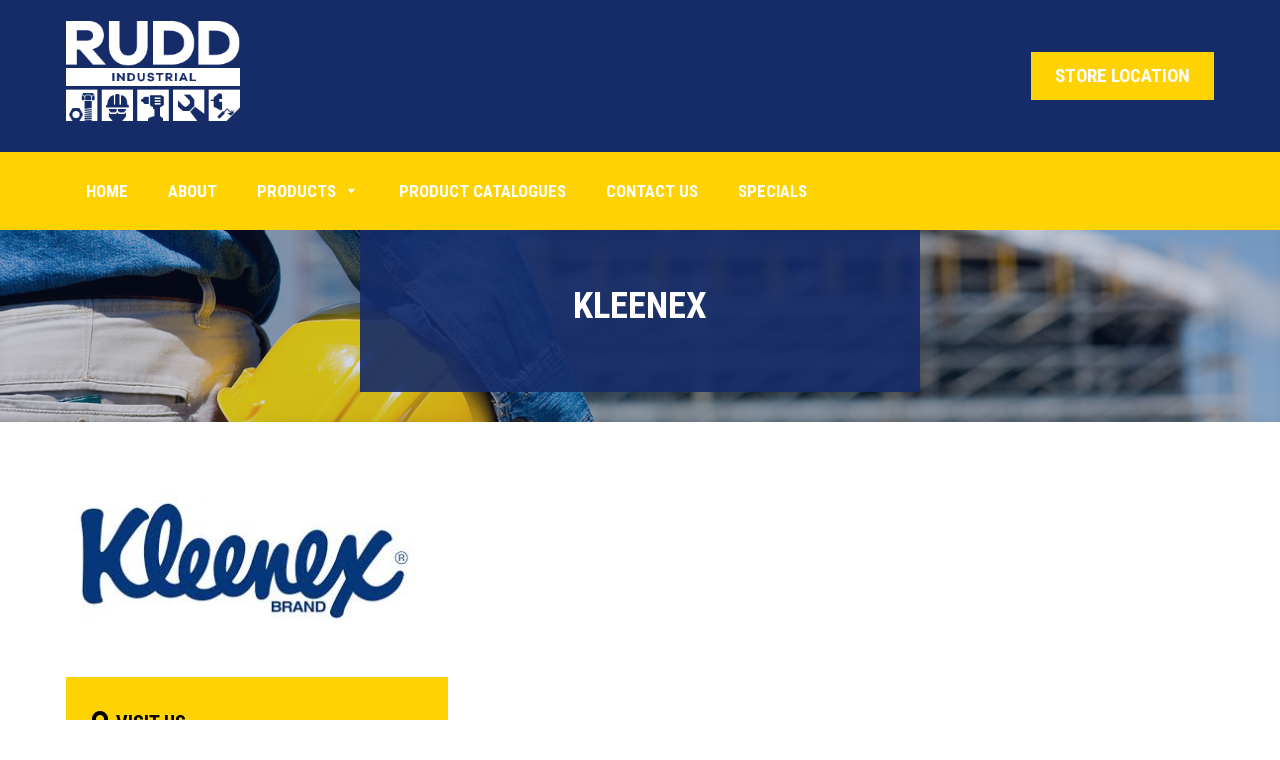

--- FILE ---
content_type: text/html; charset=UTF-8
request_url: https://www.rudd.com.au/products/kleenex-2/
body_size: 19043
content:
<!doctype html>
<html lang="en">
<head><meta http-equiv="Content-Type" content="text/html; charset=utf-8">
<script type="text/javascript">
/* <![CDATA[ */
var gform;gform||(document.addEventListener("gform_main_scripts_loaded",function(){gform.scriptsLoaded=!0}),document.addEventListener("gform/theme/scripts_loaded",function(){gform.themeScriptsLoaded=!0}),window.addEventListener("DOMContentLoaded",function(){gform.domLoaded=!0}),gform={domLoaded:!1,scriptsLoaded:!1,themeScriptsLoaded:!1,isFormEditor:()=>"function"==typeof InitializeEditor,callIfLoaded:function(o){return!(!gform.domLoaded||!gform.scriptsLoaded||!gform.themeScriptsLoaded&&!gform.isFormEditor()||(gform.isFormEditor()&&console.warn("The use of gform.initializeOnLoaded() is deprecated in the form editor context and will be removed in Gravity Forms 3.1."),o(),0))},initializeOnLoaded:function(o){gform.callIfLoaded(o)||(document.addEventListener("gform_main_scripts_loaded",()=>{gform.scriptsLoaded=!0,gform.callIfLoaded(o)}),document.addEventListener("gform/theme/scripts_loaded",()=>{gform.themeScriptsLoaded=!0,gform.callIfLoaded(o)}),window.addEventListener("DOMContentLoaded",()=>{gform.domLoaded=!0,gform.callIfLoaded(o)}))},hooks:{action:{},filter:{}},addAction:function(o,r,e,t){gform.addHook("action",o,r,e,t)},addFilter:function(o,r,e,t){gform.addHook("filter",o,r,e,t)},doAction:function(o){gform.doHook("action",o,arguments)},applyFilters:function(o){return gform.doHook("filter",o,arguments)},removeAction:function(o,r){gform.removeHook("action",o,r)},removeFilter:function(o,r,e){gform.removeHook("filter",o,r,e)},addHook:function(o,r,e,t,n){null==gform.hooks[o][r]&&(gform.hooks[o][r]=[]);var d=gform.hooks[o][r];null==n&&(n=r+"_"+d.length),gform.hooks[o][r].push({tag:n,callable:e,priority:t=null==t?10:t})},doHook:function(r,o,e){var t;if(e=Array.prototype.slice.call(e,1),null!=gform.hooks[r][o]&&((o=gform.hooks[r][o]).sort(function(o,r){return o.priority-r.priority}),o.forEach(function(o){"function"!=typeof(t=o.callable)&&(t=window[t]),"action"==r?t.apply(null,e):e[0]=t.apply(null,e)})),"filter"==r)return e[0]},removeHook:function(o,r,t,n){var e;null!=gform.hooks[o][r]&&(e=(e=gform.hooks[o][r]).filter(function(o,r,e){return!!(null!=n&&n!=o.tag||null!=t&&t!=o.priority)}),gform.hooks[o][r]=e)}});
/* ]]> */
</script>

	
	
	<meta name="viewport" content="width=device-width, initial-scale=1.0, user-scalable=no">
	<link href="https://www.rudd.com.au/wp-content/themes/rudd-industrial/images/favicon.png" rel="shortcut icon">
	
		<style>img:is([sizes="auto" i], [sizes^="auto," i]) { contain-intrinsic-size: 3000px 1500px }</style>
	
		<!-- All in One SEO 4.8.7 - aioseo.com -->
		<title>Kleenex | Rudd Industrial</title>
<link data-rocket-preload as="style" href="https://fonts.googleapis.com/css?family=Roboto%20Condensed%3A300%2C400%2C700&#038;display=swap" rel="preload">
<link href="https://fonts.googleapis.com/css?family=Roboto%20Condensed%3A300%2C400%2C700&#038;display=swap" media="print" onload="this.media=&#039;all&#039;" rel="stylesheet">
<noscript><link rel="stylesheet" href="https://fonts.googleapis.com/css?family=Roboto%20Condensed%3A300%2C400%2C700&#038;display=swap"></noscript>
	<meta name="robots" content="max-image-preview:large" />
	<link rel="canonical" href="https://www.rudd.com.au/products/kleenex-2/" />
	<meta name="generator" content="All in One SEO (AIOSEO) 4.8.7" />
		<script type="application/ld+json" class="aioseo-schema">
			{"@context":"https:\/\/schema.org","@graph":[{"@type":"BreadcrumbList","@id":"https:\/\/www.rudd.com.au\/products\/kleenex-2\/#breadcrumblist","itemListElement":[{"@type":"ListItem","@id":"https:\/\/www.rudd.com.au#listItem","position":1,"name":"Home","item":"https:\/\/www.rudd.com.au","nextItem":{"@type":"ListItem","@id":"https:\/\/www.rudd.com.au\/products\/kleenex-2\/#listItem","name":"Kleenex"}},{"@type":"ListItem","@id":"https:\/\/www.rudd.com.au\/products\/kleenex-2\/#listItem","position":2,"name":"Kleenex","previousItem":{"@type":"ListItem","@id":"https:\/\/www.rudd.com.au#listItem","name":"Home"}}]},{"@type":"ItemPage","@id":"https:\/\/www.rudd.com.au\/products\/kleenex-2\/#itempage","url":"https:\/\/www.rudd.com.au\/products\/kleenex-2\/","name":"Kleenex | Rudd Industrial","inLanguage":"en-AU","isPartOf":{"@id":"https:\/\/www.rudd.com.au\/#website"},"breadcrumb":{"@id":"https:\/\/www.rudd.com.au\/products\/kleenex-2\/#breadcrumblist"},"author":{"@id":"https:\/\/www.rudd.com.au\/author\/ruddteam\/#author"},"creator":{"@id":"https:\/\/www.rudd.com.au\/author\/ruddteam\/#author"},"datePublished":"2017-03-23T07:20:48+08:00","dateModified":"2019-11-07T15:58:45+08:00"},{"@type":"Organization","@id":"https:\/\/www.rudd.com.au\/#organization","name":"Rudd Industrial","description":"Fasteners, General Hardware & Consumables","url":"https:\/\/www.rudd.com.au\/"},{"@type":"Person","@id":"https:\/\/www.rudd.com.au\/author\/ruddteam\/#author","url":"https:\/\/www.rudd.com.au\/author\/ruddteam\/","name":"ruddteam","image":{"@type":"ImageObject","@id":"https:\/\/www.rudd.com.au\/products\/kleenex-2\/#authorImage","url":"https:\/\/secure.gravatar.com\/avatar\/1721734dd4706ced83573d7ba325cb1eb8eda2617c1b236fde54f5880783a36c?s=96&d=mm&r=g","width":96,"height":96,"caption":"ruddteam"}},{"@type":"WebSite","@id":"https:\/\/www.rudd.com.au\/#website","url":"https:\/\/www.rudd.com.au\/","name":"Rudd Industrial","description":"Fasteners, General Hardware & Consumables","inLanguage":"en-AU","publisher":{"@id":"https:\/\/www.rudd.com.au\/#organization"}}]}
		</script>
		<!-- All in One SEO -->

<link rel='dns-prefetch' href='//code.jquery.com' />
<link href='https://fonts.gstatic.com' crossorigin rel='preconnect' />
<style id='wp-emoji-styles-inline-css' type='text/css'>

	img.wp-smiley, img.emoji {
		display: inline !important;
		border: none !important;
		box-shadow: none !important;
		height: 1em !important;
		width: 1em !important;
		margin: 0 0.07em !important;
		vertical-align: -0.1em !important;
		background: none !important;
		padding: 0 !important;
	}
</style>
<link rel='stylesheet' id='wp-block-library-css' href='https://www.rudd.com.au/wp-includes/css/dist/block-library/style.min.css?ver=8b2a46754d63d1841d595c5fd3faf8f3' type='text/css' media='all' />
<style id='classic-theme-styles-inline-css' type='text/css'>
/*! This file is auto-generated */
.wp-block-button__link{color:#fff;background-color:#32373c;border-radius:9999px;box-shadow:none;text-decoration:none;padding:calc(.667em + 2px) calc(1.333em + 2px);font-size:1.125em}.wp-block-file__button{background:#32373c;color:#fff;text-decoration:none}
</style>
<style id='global-styles-inline-css' type='text/css'>
:root{--wp--preset--aspect-ratio--square: 1;--wp--preset--aspect-ratio--4-3: 4/3;--wp--preset--aspect-ratio--3-4: 3/4;--wp--preset--aspect-ratio--3-2: 3/2;--wp--preset--aspect-ratio--2-3: 2/3;--wp--preset--aspect-ratio--16-9: 16/9;--wp--preset--aspect-ratio--9-16: 9/16;--wp--preset--color--black: #000000;--wp--preset--color--cyan-bluish-gray: #abb8c3;--wp--preset--color--white: #ffffff;--wp--preset--color--pale-pink: #f78da7;--wp--preset--color--vivid-red: #cf2e2e;--wp--preset--color--luminous-vivid-orange: #ff6900;--wp--preset--color--luminous-vivid-amber: #fcb900;--wp--preset--color--light-green-cyan: #7bdcb5;--wp--preset--color--vivid-green-cyan: #00d084;--wp--preset--color--pale-cyan-blue: #8ed1fc;--wp--preset--color--vivid-cyan-blue: #0693e3;--wp--preset--color--vivid-purple: #9b51e0;--wp--preset--gradient--vivid-cyan-blue-to-vivid-purple: linear-gradient(135deg,rgba(6,147,227,1) 0%,rgb(155,81,224) 100%);--wp--preset--gradient--light-green-cyan-to-vivid-green-cyan: linear-gradient(135deg,rgb(122,220,180) 0%,rgb(0,208,130) 100%);--wp--preset--gradient--luminous-vivid-amber-to-luminous-vivid-orange: linear-gradient(135deg,rgba(252,185,0,1) 0%,rgba(255,105,0,1) 100%);--wp--preset--gradient--luminous-vivid-orange-to-vivid-red: linear-gradient(135deg,rgba(255,105,0,1) 0%,rgb(207,46,46) 100%);--wp--preset--gradient--very-light-gray-to-cyan-bluish-gray: linear-gradient(135deg,rgb(238,238,238) 0%,rgb(169,184,195) 100%);--wp--preset--gradient--cool-to-warm-spectrum: linear-gradient(135deg,rgb(74,234,220) 0%,rgb(151,120,209) 20%,rgb(207,42,186) 40%,rgb(238,44,130) 60%,rgb(251,105,98) 80%,rgb(254,248,76) 100%);--wp--preset--gradient--blush-light-purple: linear-gradient(135deg,rgb(255,206,236) 0%,rgb(152,150,240) 100%);--wp--preset--gradient--blush-bordeaux: linear-gradient(135deg,rgb(254,205,165) 0%,rgb(254,45,45) 50%,rgb(107,0,62) 100%);--wp--preset--gradient--luminous-dusk: linear-gradient(135deg,rgb(255,203,112) 0%,rgb(199,81,192) 50%,rgb(65,88,208) 100%);--wp--preset--gradient--pale-ocean: linear-gradient(135deg,rgb(255,245,203) 0%,rgb(182,227,212) 50%,rgb(51,167,181) 100%);--wp--preset--gradient--electric-grass: linear-gradient(135deg,rgb(202,248,128) 0%,rgb(113,206,126) 100%);--wp--preset--gradient--midnight: linear-gradient(135deg,rgb(2,3,129) 0%,rgb(40,116,252) 100%);--wp--preset--font-size--small: 13px;--wp--preset--font-size--medium: 20px;--wp--preset--font-size--large: 36px;--wp--preset--font-size--x-large: 42px;--wp--preset--spacing--20: 0.44rem;--wp--preset--spacing--30: 0.67rem;--wp--preset--spacing--40: 1rem;--wp--preset--spacing--50: 1.5rem;--wp--preset--spacing--60: 2.25rem;--wp--preset--spacing--70: 3.38rem;--wp--preset--spacing--80: 5.06rem;--wp--preset--shadow--natural: 6px 6px 9px rgba(0, 0, 0, 0.2);--wp--preset--shadow--deep: 12px 12px 50px rgba(0, 0, 0, 0.4);--wp--preset--shadow--sharp: 6px 6px 0px rgba(0, 0, 0, 0.2);--wp--preset--shadow--outlined: 6px 6px 0px -3px rgba(255, 255, 255, 1), 6px 6px rgba(0, 0, 0, 1);--wp--preset--shadow--crisp: 6px 6px 0px rgba(0, 0, 0, 1);}:where(.is-layout-flex){gap: 0.5em;}:where(.is-layout-grid){gap: 0.5em;}body .is-layout-flex{display: flex;}.is-layout-flex{flex-wrap: wrap;align-items: center;}.is-layout-flex > :is(*, div){margin: 0;}body .is-layout-grid{display: grid;}.is-layout-grid > :is(*, div){margin: 0;}:where(.wp-block-columns.is-layout-flex){gap: 2em;}:where(.wp-block-columns.is-layout-grid){gap: 2em;}:where(.wp-block-post-template.is-layout-flex){gap: 1.25em;}:where(.wp-block-post-template.is-layout-grid){gap: 1.25em;}.has-black-color{color: var(--wp--preset--color--black) !important;}.has-cyan-bluish-gray-color{color: var(--wp--preset--color--cyan-bluish-gray) !important;}.has-white-color{color: var(--wp--preset--color--white) !important;}.has-pale-pink-color{color: var(--wp--preset--color--pale-pink) !important;}.has-vivid-red-color{color: var(--wp--preset--color--vivid-red) !important;}.has-luminous-vivid-orange-color{color: var(--wp--preset--color--luminous-vivid-orange) !important;}.has-luminous-vivid-amber-color{color: var(--wp--preset--color--luminous-vivid-amber) !important;}.has-light-green-cyan-color{color: var(--wp--preset--color--light-green-cyan) !important;}.has-vivid-green-cyan-color{color: var(--wp--preset--color--vivid-green-cyan) !important;}.has-pale-cyan-blue-color{color: var(--wp--preset--color--pale-cyan-blue) !important;}.has-vivid-cyan-blue-color{color: var(--wp--preset--color--vivid-cyan-blue) !important;}.has-vivid-purple-color{color: var(--wp--preset--color--vivid-purple) !important;}.has-black-background-color{background-color: var(--wp--preset--color--black) !important;}.has-cyan-bluish-gray-background-color{background-color: var(--wp--preset--color--cyan-bluish-gray) !important;}.has-white-background-color{background-color: var(--wp--preset--color--white) !important;}.has-pale-pink-background-color{background-color: var(--wp--preset--color--pale-pink) !important;}.has-vivid-red-background-color{background-color: var(--wp--preset--color--vivid-red) !important;}.has-luminous-vivid-orange-background-color{background-color: var(--wp--preset--color--luminous-vivid-orange) !important;}.has-luminous-vivid-amber-background-color{background-color: var(--wp--preset--color--luminous-vivid-amber) !important;}.has-light-green-cyan-background-color{background-color: var(--wp--preset--color--light-green-cyan) !important;}.has-vivid-green-cyan-background-color{background-color: var(--wp--preset--color--vivid-green-cyan) !important;}.has-pale-cyan-blue-background-color{background-color: var(--wp--preset--color--pale-cyan-blue) !important;}.has-vivid-cyan-blue-background-color{background-color: var(--wp--preset--color--vivid-cyan-blue) !important;}.has-vivid-purple-background-color{background-color: var(--wp--preset--color--vivid-purple) !important;}.has-black-border-color{border-color: var(--wp--preset--color--black) !important;}.has-cyan-bluish-gray-border-color{border-color: var(--wp--preset--color--cyan-bluish-gray) !important;}.has-white-border-color{border-color: var(--wp--preset--color--white) !important;}.has-pale-pink-border-color{border-color: var(--wp--preset--color--pale-pink) !important;}.has-vivid-red-border-color{border-color: var(--wp--preset--color--vivid-red) !important;}.has-luminous-vivid-orange-border-color{border-color: var(--wp--preset--color--luminous-vivid-orange) !important;}.has-luminous-vivid-amber-border-color{border-color: var(--wp--preset--color--luminous-vivid-amber) !important;}.has-light-green-cyan-border-color{border-color: var(--wp--preset--color--light-green-cyan) !important;}.has-vivid-green-cyan-border-color{border-color: var(--wp--preset--color--vivid-green-cyan) !important;}.has-pale-cyan-blue-border-color{border-color: var(--wp--preset--color--pale-cyan-blue) !important;}.has-vivid-cyan-blue-border-color{border-color: var(--wp--preset--color--vivid-cyan-blue) !important;}.has-vivid-purple-border-color{border-color: var(--wp--preset--color--vivid-purple) !important;}.has-vivid-cyan-blue-to-vivid-purple-gradient-background{background: var(--wp--preset--gradient--vivid-cyan-blue-to-vivid-purple) !important;}.has-light-green-cyan-to-vivid-green-cyan-gradient-background{background: var(--wp--preset--gradient--light-green-cyan-to-vivid-green-cyan) !important;}.has-luminous-vivid-amber-to-luminous-vivid-orange-gradient-background{background: var(--wp--preset--gradient--luminous-vivid-amber-to-luminous-vivid-orange) !important;}.has-luminous-vivid-orange-to-vivid-red-gradient-background{background: var(--wp--preset--gradient--luminous-vivid-orange-to-vivid-red) !important;}.has-very-light-gray-to-cyan-bluish-gray-gradient-background{background: var(--wp--preset--gradient--very-light-gray-to-cyan-bluish-gray) !important;}.has-cool-to-warm-spectrum-gradient-background{background: var(--wp--preset--gradient--cool-to-warm-spectrum) !important;}.has-blush-light-purple-gradient-background{background: var(--wp--preset--gradient--blush-light-purple) !important;}.has-blush-bordeaux-gradient-background{background: var(--wp--preset--gradient--blush-bordeaux) !important;}.has-luminous-dusk-gradient-background{background: var(--wp--preset--gradient--luminous-dusk) !important;}.has-pale-ocean-gradient-background{background: var(--wp--preset--gradient--pale-ocean) !important;}.has-electric-grass-gradient-background{background: var(--wp--preset--gradient--electric-grass) !important;}.has-midnight-gradient-background{background: var(--wp--preset--gradient--midnight) !important;}.has-small-font-size{font-size: var(--wp--preset--font-size--small) !important;}.has-medium-font-size{font-size: var(--wp--preset--font-size--medium) !important;}.has-large-font-size{font-size: var(--wp--preset--font-size--large) !important;}.has-x-large-font-size{font-size: var(--wp--preset--font-size--x-large) !important;}
:where(.wp-block-post-template.is-layout-flex){gap: 1.25em;}:where(.wp-block-post-template.is-layout-grid){gap: 1.25em;}
:where(.wp-block-columns.is-layout-flex){gap: 2em;}:where(.wp-block-columns.is-layout-grid){gap: 2em;}
:root :where(.wp-block-pullquote){font-size: 1.5em;line-height: 1.6;}
</style>
<link rel='stylesheet' id='cpsh-shortcodes-css' href='https://www.rudd.com.au/wp-content/plugins/column-shortcodes/assets/css/shortcodes.css?ver=1.0.1' type='text/css' media='all' />
<link rel='stylesheet' id='responsive-lightbox-swipebox-css' href='https://www.rudd.com.au/wp-content/plugins/responsive-lightbox/assets/swipebox/swipebox.min.css?ver=1.5.2' type='text/css' media='all' />
<link rel='stylesheet' id='megamenu-css' href='https://www.rudd.com.au/wp-content/uploads/maxmegamenu/style.css?ver=fed2a6' type='text/css' media='all' />
<link rel='stylesheet' id='dashicons-css' href='https://www.rudd.com.au/wp-includes/css/dashicons.min.css?ver=8b2a46754d63d1841d595c5fd3faf8f3' type='text/css' media='all' />
<link rel='stylesheet' id='ri_style_css-css' href='https://www.rudd.com.au/wp-content/themes/rudd-industrial/css/style.css?ver=1.0.0' type='text/css' media='all' />
<link rel='stylesheet' id='ri_font_awesome-css' href='https://www.rudd.com.au/wp-content/themes/rudd-industrial/css/font-awesome.css?ver=1.0.0' type='text/css' media='all' />
<link rel='stylesheet' id='jcf_css-css' href='https://www.rudd.com.au/wp-content/themes/rudd-industrial/css/jcf.css?ver=1.0.0' type='text/css' media='all' />
<script type="text/javascript" src="https://www.rudd.com.au/wp-includes/js/jquery/jquery.min.js?ver=3.7.1" id="jquery-core-js"></script>
<script type="text/javascript" src="https://www.rudd.com.au/wp-includes/js/jquery/jquery-migrate.min.js?ver=3.4.1" id="jquery-migrate-js"></script>
<script type="text/javascript" src="https://www.rudd.com.au/wp-content/plugins/responsive-lightbox/assets/swipebox/jquery.swipebox.min.js?ver=1.5.2" id="responsive-lightbox-swipebox-js"></script>
<script type="text/javascript" src="https://www.rudd.com.au/wp-includes/js/underscore.min.js?ver=1.13.7" id="underscore-js"></script>
<script type="text/javascript" src="https://www.rudd.com.au/wp-content/plugins/responsive-lightbox/assets/infinitescroll/infinite-scroll.pkgd.min.js?ver=4.0.1" id="responsive-lightbox-infinite-scroll-js"></script>
<script type="text/javascript" id="responsive-lightbox-js-before">
/* <![CDATA[ */
var rlArgs = {"script":"swipebox","selector":"lightbox","customEvents":"","activeGalleries":true,"animation":true,"hideCloseButtonOnMobile":false,"removeBarsOnMobile":false,"hideBars":true,"hideBarsDelay":5000,"videoMaxWidth":1080,"useSVG":true,"loopAtEnd":false,"woocommerce_gallery":false,"ajaxurl":"https:\/\/www.rudd.com.au\/wp-admin\/admin-ajax.php","nonce":"dccfa3bfc1","preview":false,"postId":395,"scriptExtension":false};
/* ]]> */
</script>
<script type="text/javascript" src="https://www.rudd.com.au/wp-content/plugins/responsive-lightbox/js/front.js?ver=2.5.3" id="responsive-lightbox-js"></script>
<script type="text/javascript" src="https://www.rudd.com.au/wp-content/themes/rudd-industrial/js/custom.js?ver=1.1" id="ri_custom-js"></script>
<script type="text/javascript" src="https://www.rudd.com.au/wp-content/plugins/google-analyticator/external-tracking.min.js?ver=6.5.7" id="ga-external-tracking-js"></script>
<link rel="https://api.w.org/" href="https://www.rudd.com.au/wp-json/" /><link rel="alternate" title="JSON" type="application/json" href="https://www.rudd.com.au/wp-json/wp/v2/media/395" /><link rel="EditURI" type="application/rsd+xml" title="RSD" href="https://www.rudd.com.au/xmlrpc.php?rsd" />
<link rel="alternate" title="oEmbed (JSON)" type="application/json+oembed" href="https://www.rudd.com.au/wp-json/oembed/1.0/embed?url=https%3A%2F%2Fwww.rudd.com.au%2Fproducts%2Fkleenex-2%2F" />
<link rel="alternate" title="oEmbed (XML)" type="text/xml+oembed" href="https://www.rudd.com.au/wp-json/oembed/1.0/embed?url=https%3A%2F%2Fwww.rudd.com.au%2Fproducts%2Fkleenex-2%2F&#038;format=xml" />
    <style type="text/css">
                .lsp_main_slider{
            background-color: #ffffff;
            //float: left;
            width: 1150px;
            height: 220px;
            padding: 8px;
            position: relative;
            margin-bottom: 24px;
        }
        .lsp_slider_controls{
            position: relative;
            top: 50%;
            margin-top: -20px;
        }
        .lsp_next_btn{
            background: url(https://www.rudd.com.au/wp-content/plugins/logo-slider-pro/lsp_arrows/lsp_arrow5_next.png) no-repeat center;
            float: right;
            width: 40px;
            height: 40px;
            display:inline-block;
            text-indent:-9000px;
            cursor: pointer;
        }
        .lsp_prev_btn{
            background: url(https://www.rudd.com.au/wp-content/plugins/logo-slider-pro/lsp_arrows/lsp_arrow5_prev.png) no-repeat center;
            float: left;
            width: 40px;
            height: 40px;
            display:inline-block;
            text-indent:-9000px;
            cursor: pointer;
        }
        .lsp_slider_img{
            height: auto;
            margin-top: -110px;
            overflow: hidden;
            position: absolute;
            top: 50%;
            left:50%;
                    text-align:center;
                    width: 1060px;
            margin-left: -530px;
        }
        .lsp_img_div{
            width: 100%;
            height: auto;
        }
	/* Visibilties */
.visible_phone {
	visibility: hidden;
	display: none;
}
.visible_desktop {
	visibility: visible;
}
/* ============================= */
/* ! Layout for phone version   */
/* ============================= */

/*Rsponsive layout 1024*/
@media screen and (min-width: 801px) and (max-width: 1024px) {

.visible_phone {
   visibility: visible;
   display: inherit;
}
.visible_desktop {
   visibility: hidden;
   display: none;
}

.lsp_main_slider {
    background-color: #ffffff;
    //float: left;
    height: 220px;
    padding: 8px;
    position: relative;
    width: 100%;
    margin-bottom: 24px;
}
.lsp_slider_img {
    height: auto;
    margin-left: -334px;
    margin-top: -65px;
    overflow: hidden;
    position: absolute;
    top: 50%;
    left: 50%;
    width: 668px;
            text-align:center;
    }

}
/*Rsponsive layout 768*/
@media screen and (min-width: 641px) and (max-width: 800px) {

.visible_phone {
   visibility: visible;
   display: inherit;
}
.visible_desktop {
   visibility: hidden;
   display: none;
}
.lsp_main_slider {
    background-color: #ffffff;
    //float: left;
    height: 220px;
    padding: 8px;
    position: relative;
    width: 100%;
    margin-bottom: 24px;
}
.lsp_slider_img {
    height: auto;
    margin-left: -256px;
    margin-top: -65px;
    overflow: hidden;
    position: absolute;
    top: 50%;
    left: 50%;
    width: 512px;
            text-align:center;
    }

}
/*Rsponsive layout 640*/
@media screen and (min-width: 481px) and (max-width: 640px) {

.visible_phone {
   visibility: visible;
   display: inherit;
}
.visible_desktop {
   visibility: hidden;
   display: none;
}
.lsp_main_slider {
    background-color: #ffffff;
    //float: left;
    height: 220px;
    padding: 8px;
    position: relative;
    width: 100%;
    margin-bottom: 24px;
}
.lsp_slider_img {
    height: auto;
    margin-left: -176px;
    margin-top: -65px;
    overflow: hidden;
    position: absolute;
    top: 50%;
    left: 50%;
    width: 346px;
            text-align:center;
    }

}
/*Rsponsive layout 480*/
@media screen and (min-width: 320px) and (max-width: 480px) {
.visible_phone {
   visibility: visible;
   display: inherit;
}
.visible_desktop {
   visibility: hidden;
   display: none;
}
.lsp_main_slider {
    background-color: #ffffff;
    //float: left;
    height: 220px;
    padding: 8px;
    position: relative;
    width: 100%;
    margin-bottom: 24px;
}
.lsp_slider_img {
    height: auto;
    margin-left: -91px;
    margin-top: -65px;
    overflow: hidden;
    position: absolute;
    top: 50%;
    left: 50%;
    width: 185px;
            text-align:center;
    }

}
</style>
<!-- Analytics by WP Statistics - https://wp-statistics.com -->
<!-- Google Analytics Tracking by Google Analyticator 6.5.7 -->
<script type="text/javascript">
    var analyticsFileTypes = [];
    var analyticsSnippet = 'disabled';
    var analyticsEventTracking = 'enabled';
</script>
<script type="text/javascript">
	(function(i,s,o,g,r,a,m){i['GoogleAnalyticsObject']=r;i[r]=i[r]||function(){
	(i[r].q=i[r].q||[]).push(arguments)},i[r].l=1*new Date();a=s.createElement(o),
	m=s.getElementsByTagName(o)[0];a.async=1;a.src=g;m.parentNode.insertBefore(a,m)
	})(window,document,'script','//www.google-analytics.com/analytics.js','ga');
	ga('create', 'UA-121237284-1', 'auto');
 
	ga('send', 'pageview');
</script>
<style type="text/css">/** Mega Menu CSS: fs **/</style>
	<style>
		html {
			margin-top: 0 !important;
		}
	</style>
	<script>
//		jQuery(document).ready(function () {
//
//			// jcf function
//			jQuery(function () {
//				jcf.replaceAll();
//			});
//
//		});
	</script>

<meta name="generator" content="WP Rocket 3.19.4" data-wpr-features="wpr_preload_links wpr_desktop" /></head>
<body data-rsssl=1>

	<div data-rocket-location-hash="8811d595baed385e32f99a7c5da0822d" class="ri_enquiry">
	</div>
<!-- header -->
<header data-rocket-location-hash="b9c0ea5d1efd9d73918160afdd2af29b" id="ri_header">
	<div data-rocket-location-hash="58f86af503d755d7282d952437ee1134" class="ri_logo_wrapper">
		<div data-rocket-location-hash="fc4e54b2701247a60b4ee13f96162b8b" class="ri_container">
			<h1 id="ri_logo">
				<a href="https://www.rudd.com.au">Rudd Industrial</a>
			</h1>
			<a href="#" id="ri_nav_bar"></a>
						<div class="ri_contact">
				<ul>
									</ul>
				<a href="https://www.rudd.com.au/contact-us/" class="ri_yellow ri_right ri_location">STORE LOCATION</a>
			</div>
		</div>
	</div>
	<div data-rocket-location-hash="6fac9c8c7d67d5a8f77b359a6e390cbf" class="ri_nav_wrapper">
		<div data-rocket-location-hash="dfe3d3951302939911563a401752b338" class="ri_container">
			<nav>
				<!-- level 1 -->
				<div id="mega-menu-wrap-primary" class="mega-menu-wrap"><div class="mega-menu-toggle"><div class="mega-toggle-blocks-left"></div><div class="mega-toggle-blocks-center"></div><div class="mega-toggle-blocks-right"><div class='mega-toggle-block mega-menu-toggle-animated-block mega-toggle-block-0' id='mega-toggle-block-0'><button aria-label="Toggle Menu" class="mega-toggle-animated mega-toggle-animated-slider" type="button" aria-expanded="false">
                  <span class="mega-toggle-animated-box">
                    <span class="mega-toggle-animated-inner"></span>
                  </span>
                </button></div></div></div><ul id="mega-menu-primary" class="mega-menu max-mega-menu mega-menu-horizontal mega-no-js" data-event="hover_intent" data-effect="fade_up" data-effect-speed="200" data-effect-mobile="slide" data-effect-speed-mobile="200" data-mobile-force-width="false" data-second-click="go" data-document-click="collapse" data-vertical-behaviour="standard" data-breakpoint="600" data-unbind="true" data-mobile-state="collapse_all" data-mobile-direction="vertical" data-hover-intent-timeout="300" data-hover-intent-interval="100"><li class="mega-menu-item mega-menu-item-type-post_type mega-menu-item-object-page mega-menu-item-home mega-align-bottom-left mega-menu-flyout mega-menu-item-18" id="mega-menu-item-18"><a class="mega-menu-link" href="https://www.rudd.com.au/" tabindex="0">Home</a></li><li class="mega-menu-item mega-menu-item-type-post_type mega-menu-item-object-page mega-align-bottom-left mega-menu-flyout mega-menu-item-19" id="mega-menu-item-19"><a class="mega-menu-link" href="https://www.rudd.com.au/about/" tabindex="0">About</a></li><li class="mega-menu-item mega-menu-item-type-post_type mega-menu-item-object-page mega-menu-item-has-children mega-menu-megamenu mega-menu-grid mega-align-bottom-left mega-menu-grid mega-hide-on-mobile mega-menu-item-169" id="mega-menu-item-169"><a class="mega-menu-link" href="https://www.rudd.com.au/products/" aria-expanded="false" tabindex="0">Products<span class="mega-indicator" aria-hidden="true"></span></a>
<ul class="mega-sub-menu" role='presentation'>
<li class="mega-menu-row" id="mega-menu-169-0">
	<ul class="mega-sub-menu" style='--columns:12' role='presentation'>
<li class="mega-menu-column mega-menu-columns-2-of-12" style="--columns:12; --span:2" id="mega-menu-169-0-0">
		<ul class="mega-sub-menu">
<li class="mega-menu-item mega-menu-item-type-post_type mega-menu-item-object-page mega-menu-item-has-children mega-menu-item-2506" id="mega-menu-item-2506"><a class="mega-menu-link" href="https://www.rudd.com.au/abrasives/">Abrasives<span class="mega-indicator" aria-hidden="true"></span></a>
			<ul class="mega-sub-menu">
<li class="mega-menu-item mega-menu-item-type-post_type mega-menu-item-object-page mega-menu-item-2507" id="mega-menu-item-2507"><a class="mega-menu-link" href="https://www.rudd.com.au/abrasives/cutting-and-grinding/">Cutting and Grinding Discs</a></li><li class="mega-menu-item mega-menu-item-type-post_type mega-menu-item-object-page mega-menu-item-2508" id="mega-menu-item-2508"><a class="mega-menu-link" href="https://www.rudd.com.au/abrasives/sanding-polishing-and-finishing-product/">Sanding, Polishing and Finishing Product</a></li><li class="mega-menu-item mega-menu-item-type-post_type mega-menu-item-object-page mega-menu-item-2509" id="mega-menu-item-2509"><a class="mega-menu-link" href="https://www.rudd.com.au/abrasives/wire-brushes-and-wire-wheels/">Wire Brushes and Wire Wheels</a></li><li class="mega-menu-item mega-menu-item-type-post_type mega-menu-item-object-page mega-menu-item-2510" id="mega-menu-item-2510"><a class="mega-menu-link" href="https://www.rudd.com.au/abrasives/diamond-cutting-blades/">Diamond Cutting Blades</a></li><li class="mega-menu-item mega-menu-item-type-custom mega-menu-item-object-custom mega-menu-item-2999" id="mega-menu-item-2999"><a class="mega-menu-link" href="https://www.rudd.com.au/wp-content/uploads/2023/10/RUDD-ABRASIVES-CATALOGUE.pdf">RUDD Industrial Abrasives Catalogue</a></li>			</ul>
</li><li class="mega-menu-item mega-menu-item-type-custom mega-menu-item-object-custom mega-menu-item-has-children mega-menu-item-2535" id="mega-menu-item-2535"><a class="mega-menu-link" href="https://www.rudd.com.au/general-hardware-and-consumables/">General Hardware & Consumables<span class="mega-indicator" aria-hidden="true"></span></a>
			<ul class="mega-sub-menu">
<li class="mega-menu-item mega-menu-item-type-post_type mega-menu-item-object-page mega-menu-item-2536" id="mega-menu-item-2536"><a class="mega-menu-link" href="https://www.rudd.com.au/general-hardware-and-consumables/adhesive-and-sealants/">Adhesives and Sealants</a></li><li class="mega-menu-item mega-menu-item-type-post_type mega-menu-item-object-page mega-menu-item-2537" id="mega-menu-item-2537"><a class="mega-menu-link" href="https://www.rudd.com.au/general-hardware-and-consumables/cleaning-and-janitorial/">Cleaning and Janitorial</a></li><li class="mega-menu-item mega-menu-item-type-post_type mega-menu-item-object-page mega-menu-item-2538" id="mega-menu-item-2538"><a class="mega-menu-link" href="https://www.rudd.com.au/general-hardware-and-consumables/drilling-and-cutting-compounds/">Drilling and Cutting Compounds</a></li><li class="mega-menu-item mega-menu-item-type-post_type mega-menu-item-object-page mega-menu-item-2539" id="mega-menu-item-2539"><a class="mega-menu-link" href="https://www.rudd.com.au/general-hardware-and-consumables/general-hardware-2/">General Hardware</a></li><li class="mega-menu-item mega-menu-item-type-post_type mega-menu-item-object-page mega-menu-item-2540" id="mega-menu-item-2540"><a class="mega-menu-link" href="https://www.rudd.com.au/general-hardware-and-consumables/industrial-chemicals/">Industrial Chemicals</a></li><li class="mega-menu-item mega-menu-item-type-post_type mega-menu-item-object-page mega-menu-item-2541" id="mega-menu-item-2541"><a class="mega-menu-link" href="https://www.rudd.com.au/general-hardware-and-consumables/lubrication-penetrants-protectants-cleaners/">Lubrication, Penetrants, Protectants and Cleaners</a></li><li class="mega-menu-item mega-menu-item-type-post_type mega-menu-item-object-page mega-menu-item-2542" id="mega-menu-item-2542"><a class="mega-menu-link" href="https://www.rudd.com.au/general-hardware-and-consumables/hose-clamps-cable-ties/">Hose Clamps and Cable Ties</a></li><li class="mega-menu-item mega-menu-item-type-post_type mega-menu-item-object-page mega-menu-item-2543" id="mega-menu-item-2543"><a class="mega-menu-link" href="https://www.rudd.com.au/general-hardware-and-consumables/stainless-hardware/">Stainless Hardware</a></li><li class="mega-menu-item mega-menu-item-type-post_type mega-menu-item-object-page mega-menu-item-2544" id="mega-menu-item-2544"><a class="mega-menu-link" href="https://www.rudd.com.au/general-hardware-and-consumables/linkage-hitch-parts-pins/">Linkage/Hitch Parts and Pins</a></li><li class="mega-menu-item mega-menu-item-type-post_type mega-menu-item-object-page mega-menu-item-2545" id="mega-menu-item-2545"><a class="mega-menu-link" href="https://www.rudd.com.au/general-hardware-and-consumables/spray-paint-brushes-rollers/">Spray Paints and Paint Accessories</a></li><li class="mega-menu-item mega-menu-item-type-post_type mega-menu-item-object-page mega-menu-item-2546" id="mega-menu-item-2546"><a class="mega-menu-link" href="https://www.rudd.com.au/general-hardware-and-consumables/electrical/">Electrical</a></li>			</ul>
</li>		</ul>
</li><li class="mega-menu-column mega-menu-columns-2-of-12" style="--columns:12; --span:2" id="mega-menu-169-0-1">
		<ul class="mega-sub-menu">
<li class="mega-menu-item mega-menu-item-type-custom mega-menu-item-object-custom mega-menu-item-has-children mega-menu-item-2514" id="mega-menu-item-2514"><a class="mega-menu-link" href="https://www.rudd.com.au/products/air-tool-accessories/">Air Tool & Accessories<span class="mega-indicator" aria-hidden="true"></span></a>
			<ul class="mega-sub-menu">
<li class="mega-menu-item mega-menu-item-type-post_type mega-menu-item-object-page mega-menu-item-2511" id="mega-menu-item-2511"><a class="mega-menu-link" href="https://www.rudd.com.au/air-tool-accessories/air-tools/">Air Tools</a></li><li class="mega-menu-item mega-menu-item-type-post_type mega-menu-item-object-page mega-menu-item-2512" id="mega-menu-item-2512"><a class="mega-menu-link" href="https://www.rudd.com.au/air-tool-accessories/air-compressors/">Air Compressors</a></li><li class="mega-menu-item mega-menu-item-type-post_type mega-menu-item-object-page mega-menu-item-2513" id="mega-menu-item-2513"><a class="mega-menu-link" href="https://www.rudd.com.au/air-tool-accessories/air-accessories/">Air Accessories</a></li>			</ul>
</li><li class="mega-menu-item mega-menu-item-type-post_type mega-menu-item-object-page mega-menu-item-has-children mega-menu-item-2559" id="mega-menu-item-2559"><a class="mega-menu-link" href="https://www.rudd.com.au/lifting-handling/">Lifting and Handling<span class="mega-indicator" aria-hidden="true"></span></a>
			<ul class="mega-sub-menu">
<li class="mega-menu-item mega-menu-item-type-post_type mega-menu-item-object-page mega-menu-item-2560" id="mega-menu-item-2560"><a class="mega-menu-link" href="https://www.rudd.com.au/lifting-handling/lifting-hoisting/">Lifting and Hoisting</a></li><li class="mega-menu-item mega-menu-item-type-post_type mega-menu-item-object-page mega-menu-item-2561" id="mega-menu-item-2561"><a class="mega-menu-link" href="https://www.rudd.com.au/lifting-handling/transport-4wd/">Transport and 4WD</a></li>			</ul>
</li><li class="mega-menu-item mega-menu-item-type-post_type mega-menu-item-object-page mega-menu-item-has-children mega-menu-item-2585" id="mega-menu-item-2585"><a class="mega-menu-link" href="https://www.rudd.com.au/welding/">Welding<span class="mega-indicator" aria-hidden="true"></span></a>
			<ul class="mega-sub-menu">
<li class="mega-menu-item mega-menu-item-type-post_type mega-menu-item-object-page mega-menu-item-2586" id="mega-menu-item-2586"><a class="mega-menu-link" href="https://www.rudd.com.au/welding/welding-safety/">Welding Safety</a></li><li class="mega-menu-item mega-menu-item-type-post_type mega-menu-item-object-page mega-menu-item-2587" id="mega-menu-item-2587"><a class="mega-menu-link" href="https://www.rudd.com.au/welding/electrodes-migwire-tig-gas/">Electrodes, Wire and Rod</a></li><li class="mega-menu-item mega-menu-item-type-post_type mega-menu-item-object-page mega-menu-item-2588" id="mega-menu-item-2588"><a class="mega-menu-link" href="https://www.rudd.com.au/welding/gas-equipment-oxygen-acetylene-argon-cutting/">Gas Welding Equipment Consumables</a></li><li class="mega-menu-item mega-menu-item-type-post_type mega-menu-item-object-page mega-menu-item-2589" id="mega-menu-item-2589"><a class="mega-menu-link" href="https://www.rudd.com.au/welding/manual-arc-welding/">Manual Arc Consumables</a></li><li class="mega-menu-item mega-menu-item-type-post_type mega-menu-item-object-page mega-menu-item-2590" id="mega-menu-item-2590"><a class="mega-menu-link" href="https://www.rudd.com.au/welding/mig-consumables/">Mig Consumables</a></li><li class="mega-menu-item mega-menu-item-type-post_type mega-menu-item-object-page mega-menu-item-2591" id="mega-menu-item-2591"><a class="mega-menu-link" href="https://www.rudd.com.au/welding/welding-machines-mig-arc-tig-plasma-cutting/">Welding Machines</a></li><li class="mega-menu-item mega-menu-item-type-post_type mega-menu-item-object-page mega-menu-item-2592" id="mega-menu-item-2592"><a class="mega-menu-link" href="https://www.rudd.com.au/welding/welding-chemicals-tools-marking/">Welding Accessories</a></li><li class="mega-menu-item mega-menu-item-type-post_type mega-menu-item-object-page mega-menu-item-2593" id="mega-menu-item-2593"><a class="mega-menu-link" href="https://www.rudd.com.au/welding/welding-safety/">Welding Safety</a></li>			</ul>
</li><li class="mega-menu-item mega-menu-item-type-post_type mega-menu-item-object-page mega-menu-item-has-children mega-menu-item-2594" id="mega-menu-item-2594"><a class="mega-menu-link" href="https://www.rudd.com.au/workshop-equipment/">Workshop Equipment<span class="mega-indicator" aria-hidden="true"></span></a>
			<ul class="mega-sub-menu">
<li class="mega-menu-item mega-menu-item-type-post_type mega-menu-item-object-page mega-menu-item-2595" id="mega-menu-item-2595"><a class="mega-menu-link" href="https://www.rudd.com.au/air-tool-accessories/air-accessories/">Air Accessories</a></li><li class="mega-menu-item mega-menu-item-type-post_type mega-menu-item-object-page mega-menu-item-2596" id="mega-menu-item-2596"><a class="mega-menu-link" href="https://www.rudd.com.au/workshop-equipment/generators/">Generators</a></li><li class="mega-menu-item mega-menu-item-type-post_type mega-menu-item-object-page mega-menu-item-2597" id="mega-menu-item-2597"><a class="mega-menu-link" href="https://www.rudd.com.au/welding/welding-machines-mig-arc-tig-plasma-cutting/">Welding Machines</a></li>			</ul>
</li>		</ul>
</li><li class="mega-menu-column mega-menu-columns-2-of-12" style="--columns:12; --span:2" id="mega-menu-169-0-2">
		<ul class="mega-sub-menu">
<li class="mega-menu-item mega-menu-item-type-post_type mega-menu-item-object-page mega-menu-item-has-children mega-menu-item-2515" id="mega-menu-item-2515"><a class="mega-menu-link" href="https://www.rudd.com.au/drills_taps_dies/">Drills Taps and Dies<span class="mega-indicator" aria-hidden="true"></span></a>
			<ul class="mega-sub-menu">
<li class="mega-menu-item mega-menu-item-type-post_type mega-menu-item-object-page mega-menu-item-2516" id="mega-menu-item-2516"><a class="mega-menu-link" href="https://www.rudd.com.au/drills_taps_dies/drill-bits/">Drill Bits</a></li><li class="mega-menu-item mega-menu-item-type-post_type mega-menu-item-object-page mega-menu-item-2517" id="mega-menu-item-2517"><a class="mega-menu-link" href="https://www.rudd.com.au/drills_taps_dies/holesaws/">Hole Saws</a></li><li class="mega-menu-item mega-menu-item-type-post_type mega-menu-item-object-page mega-menu-item-2518" id="mega-menu-item-2518"><a class="mega-menu-link" href="https://www.rudd.com.au/drills_taps_dies/annular-cutters/">Annular Cutters</a></li><li class="mega-menu-item mega-menu-item-type-post_type mega-menu-item-object-page mega-menu-item-2519" id="mega-menu-item-2519"><a class="mega-menu-link" href="https://www.rudd.com.au/drills_taps_dies/taps-and-dies/">Threading – Taps and Dies</a></li><li class="mega-menu-item mega-menu-item-type-post_type mega-menu-item-object-page mega-menu-item-2520" id="mega-menu-item-2520"><a class="mega-menu-link" href="https://www.rudd.com.au/drills_taps_dies/burrs-and-countersinks/">Burrs and Countersinks</a></li><li class="mega-menu-item mega-menu-item-type-post_type mega-menu-item-object-page mega-menu-item-2521" id="mega-menu-item-2521"><a class="mega-menu-link" href="https://www.rudd.com.au/drills_taps_dies/threaded-inserts/">Threaded Inserts</a></li>			</ul>
</li><li class="mega-menu-item mega-menu-item-type-post_type mega-menu-item-object-page mega-menu-item-has-children mega-menu-item-2562" id="mega-menu-item-2562"><a class="mega-menu-link" href="https://www.rudd.com.au/lubrication-fluid-transfer/">Lubrication and Fluid Transfer<span class="mega-indicator" aria-hidden="true"></span></a>
			<ul class="mega-sub-menu">
<li class="mega-menu-item mega-menu-item-type-post_type mega-menu-item-object-page mega-menu-item-2563" id="mega-menu-item-2563"><a class="mega-menu-link" href="https://www.rudd.com.au/lubrication-fluid-transfer/greasing-grease-guns/">Greasing Equipment</a></li><li class="mega-menu-item mega-menu-item-type-post_type mega-menu-item-object-page mega-menu-item-2564" id="mega-menu-item-2564"><a class="mega-menu-link" href="https://www.rudd.com.au/lubrication-fluid-transfer/oil-transfer-equipment/">Oil Transfer Equipment</a></li><li class="mega-menu-item mega-menu-item-type-post_type mega-menu-item-object-page mega-menu-item-2565" id="mega-menu-item-2565"><a class="mega-menu-link" href="https://www.rudd.com.au/lubrication-fluid-transfer/fuel-transfer-equipment-pumps/">Fuel Transfer Equipment</a></li>			</ul>
</li><li class="mega-menu-item mega-menu-item-type-custom mega-menu-item-object-custom mega-menu-item-has-children mega-menu-item-2573" id="mega-menu-item-2573"><a class="mega-menu-link" href="https://www.rudd.com.au/safety-equipment/">Safety<span class="mega-indicator" aria-hidden="true"></span></a>
			<ul class="mega-sub-menu">
<li class="mega-menu-item mega-menu-item-type-post_type mega-menu-item-object-page mega-menu-item-2574" id="mega-menu-item-2574"><a class="mega-menu-link" href="https://www.rudd.com.au/safety-equipment/eyewear-protection-safety-glasses-goggles-face-shields/">Eyewear Protection</a></li><li class="mega-menu-item mega-menu-item-type-post_type mega-menu-item-object-page mega-menu-item-2575" id="mega-menu-item-2575"><a class="mega-menu-link" href="https://www.rudd.com.au/safety-equipment/hand-protection-safety-gloves/">Hand Protection</a></li><li class="mega-menu-item mega-menu-item-type-post_type mega-menu-item-object-page mega-menu-item-2577" id="mega-menu-item-2577"><a class="mega-menu-link" href="https://www.rudd.com.au/safety-equipment/hearing-protection-earmuffs-earplugs/">Hearing Protection</a></li><li class="mega-menu-item mega-menu-item-type-post_type mega-menu-item-object-page mega-menu-item-2576" id="mega-menu-item-2576"><a class="mega-menu-link" href="https://www.rudd.com.au/safety-equipment/height-safety-harnesses-lanyards/">Height Safety</a></li><li class="mega-menu-item mega-menu-item-type-post_type mega-menu-item-object-page mega-menu-item-2578" id="mega-menu-item-2578"><a class="mega-menu-link" href="https://www.rudd.com.au/safety-equipment/rehydration-drinks-iceshots/">Rehydration</a></li><li class="mega-menu-item mega-menu-item-type-post_type mega-menu-item-object-page mega-menu-item-2579" id="mega-menu-item-2579"><a class="mega-menu-link" href="https://www.rudd.com.au/safety-equipment/respirators-dust-masks-filters/">Respiratory Protection</a></li><li class="mega-menu-item mega-menu-item-type-post_type mega-menu-item-object-page mega-menu-item-2580" id="mega-menu-item-2580"><a class="mega-menu-link" href="https://www.rudd.com.au/safety-equipment/headwear-hardhats/">Safety Headwear</a></li><li class="mega-menu-item mega-menu-item-type-post_type mega-menu-item-object-page mega-menu-item-2581" id="mega-menu-item-2581"><a class="mega-menu-link" href="https://www.rudd.com.au/safety-equipment/signs-labels/">Signs and Labels</a></li><li class="mega-menu-item mega-menu-item-type-post_type mega-menu-item-object-page mega-menu-item-2582" id="mega-menu-item-2582"><a class="mega-menu-link" href="https://www.rudd.com.au/safety-equipment/site-safety/">Site Safety</a></li><li class="mega-menu-item mega-menu-item-type-post_type mega-menu-item-object-page mega-menu-item-2583" id="mega-menu-item-2583"><a class="mega-menu-link" href="https://www.rudd.com.au/safety-equipment/sun-protection-sunscreen/">Sun Protection</a></li><li class="mega-menu-item mega-menu-item-type-post_type mega-menu-item-object-page mega-menu-item-2584" id="mega-menu-item-2584"><a class="mega-menu-link" href="https://www.rudd.com.au/safety-equipment/workwear-clothing/">Workwear</a></li>			</ul>
</li>		</ul>
</li><li class="mega-menu-column mega-menu-columns-2-of-12" style="--columns:12; --span:2" id="mega-menu-169-0-3">
		<ul class="mega-sub-menu">
<li class="mega-menu-item mega-menu-item-type-post_type mega-menu-item-object-page mega-menu-item-has-children mega-menu-item-2522" id="mega-menu-item-2522"><a class="mega-menu-link" href="https://www.rudd.com.au/fasteners/">Fasteners<span class="mega-indicator" aria-hidden="true"></span></a>
			<ul class="mega-sub-menu">
<li class="mega-menu-item mega-menu-item-type-post_type mega-menu-item-object-page mega-menu-item-2523" id="mega-menu-item-2523"><a class="mega-menu-link" href="https://www.rudd.com.au/fasteners/high-tensile-bolts-imperial/">High Tensile Bolts – Imperial</a></li><li class="mega-menu-item mega-menu-item-type-post_type mega-menu-item-object-page mega-menu-item-2524" id="mega-menu-item-2524"><a class="mega-menu-link" href="https://www.rudd.com.au/fasteners/high-tensile-bolts-metric-8-8-2/">High Tensile Bolts – Metric 8.8</a></li><li class="mega-menu-item mega-menu-item-type-post_type mega-menu-item-object-page mega-menu-item-2525" id="mega-menu-item-2525"><a class="mega-menu-link" href="https://www.rudd.com.au/fasteners/structural_bolt_assemblies/">Structural Bolt Assemblies</a></li><li class="mega-menu-item mega-menu-item-type-post_type mega-menu-item-object-page mega-menu-item-2526" id="mega-menu-item-2526"><a class="mega-menu-link" href="https://www.rudd.com.au/fasteners/mild_steel_bolts_cupheads_coachscrews/">Mild Steel – Bolts, Cupheads and Coachscrews</a></li><li class="mega-menu-item mega-menu-item-type-post_type mega-menu-item-object-page mega-menu-item-2527" id="mega-menu-item-2527"><a class="mega-menu-link" href="https://www.rudd.com.au/fasteners/stainless-fasteners-hardware/">Stainless Fasteners and Hardware</a></li><li class="mega-menu-item mega-menu-item-type-post_type mega-menu-item-object-page mega-menu-item-2528" id="mega-menu-item-2528"><a class="mega-menu-link" href="https://www.rudd.com.au/fasteners/washers/">Washers</a></li><li class="mega-menu-item mega-menu-item-type-post_type mega-menu-item-object-page mega-menu-item-2529" id="mega-menu-item-2529"><a class="mega-menu-link" href="https://www.rudd.com.au/fasteners/anchors-plugs/">Anchors</a></li><li class="mega-menu-item mega-menu-item-type-post_type mega-menu-item-object-page mega-menu-item-2530" id="mega-menu-item-2530"><a class="mega-menu-link" href="https://www.rudd.com.au/fasteners/screws-tek-screws-self-tappers/">Screws – Tek Screws and Self Tappers</a></li><li class="mega-menu-item mega-menu-item-type-post_type mega-menu-item-object-page mega-menu-item-2531" id="mega-menu-item-2531"><a class="mega-menu-link" href="https://www.rudd.com.au/fasteners/metalthreads/">Metalthreads</a></li><li class="mega-menu-item mega-menu-item-type-post_type mega-menu-item-object-page mega-menu-item-2532" id="mega-menu-item-2532"><a class="mega-menu-link" href="https://www.rudd.com.au/fasteners/rivets-nutserts/">Rivets and Nutserts</a></li><li class="mega-menu-item mega-menu-item-type-post_type mega-menu-item-object-page mega-menu-item-2533" id="mega-menu-item-2533"><a class="mega-menu-link" href="https://www.rudd.com.au/fasteners/socket-head-cap-screws/">Socket Head Cap Screws</a></li><li class="mega-menu-item mega-menu-item-type-post_type mega-menu-item-object-page mega-menu-item-2534" id="mega-menu-item-2534"><a class="mega-menu-link" href="https://www.rudd.com.au/fasteners/threaded-rod-sampson-rod/">Threaded Rod</a></li>			</ul>
</li><li class="mega-menu-item mega-menu-item-type-post_type mega-menu-item-object-page mega-menu-item-has-children mega-menu-item-2566" id="mega-menu-item-2566"><a class="mega-menu-link" href="https://www.rudd.com.au/power-tools/">Power Tools<span class="mega-indicator" aria-hidden="true"></span></a>
			<ul class="mega-sub-menu">
<li class="mega-menu-item mega-menu-item-type-post_type mega-menu-item-object-page mega-menu-item-2567" id="mega-menu-item-2567"><a class="mega-menu-link" href="https://www.rudd.com.au/power-tools/angle-grinders-flat-head-grinders-metabo/">Angle Grinders</a></li><li class="mega-menu-item mega-menu-item-type-post_type mega-menu-item-object-page mega-menu-item-2568" id="mega-menu-item-2568"><a class="mega-menu-link" href="https://www.rudd.com.au/power-tools/cordless-tools/">Cordless Tools</a></li><li class="mega-menu-item mega-menu-item-type-post_type mega-menu-item-object-page mega-menu-item-2569" id="mega-menu-item-2569"><a class="mega-menu-link" href="https://www.rudd.com.au/power-tools/drills-rotary-hammer-drills/">Drills and Rotary Hammers</a></li><li class="mega-menu-item mega-menu-item-type-post_type mega-menu-item-object-page mega-menu-item-2570" id="mega-menu-item-2570"><a class="mega-menu-link" href="https://www.rudd.com.au/power-tools/impact-wrenches-2/">Impact Wrenches</a></li><li class="mega-menu-item mega-menu-item-type-post_type mega-menu-item-object-page mega-menu-item-2571" id="mega-menu-item-2571"><a class="mega-menu-link" href="https://www.rudd.com.au/power-tools/magnetic-drills-cutters/">Magnetic Drills</a></li><li class="mega-menu-item mega-menu-item-type-post_type mega-menu-item-object-page mega-menu-item-2572" id="mega-menu-item-2572"><a class="mega-menu-link" href="https://www.rudd.com.au/power-tools/power-tools-240v/">Power Tools 240V</a></li>			</ul>
</li>		</ul>
</li><li class="mega-menu-column mega-menu-columns-2-of-12" style="--columns:12; --span:2" id="mega-menu-169-0-4">
		<ul class="mega-sub-menu">
<li class="mega-menu-item mega-menu-item-type-post_type mega-menu-item-object-page mega-menu-item-has-children mega-menu-item-2547" id="mega-menu-item-2547"><a class="mega-menu-link" href="https://www.rudd.com.au/hand-tools/">Hand Tools<span class="mega-indicator" aria-hidden="true"></span></a>
			<ul class="mega-sub-menu">
<li class="mega-menu-item mega-menu-item-type-post_type mega-menu-item-object-page mega-menu-item-2548" id="mega-menu-item-2548"><a class="mega-menu-link" href="https://www.rudd.com.au/hand-tools/automotive-specialised/">Automotive Tools</a></li><li class="mega-menu-item mega-menu-item-type-post_type mega-menu-item-object-page mega-menu-item-2549" id="mega-menu-item-2549"><a class="mega-menu-link" href="https://www.rudd.com.au/hand-tools/cutting-scraping-sawing/">Cutting, Scraping and Sawing</a></li><li class="mega-menu-item mega-menu-item-type-post_type mega-menu-item-object-page mega-menu-item-2550" id="mega-menu-item-2550"><a class="mega-menu-link" href="https://www.rudd.com.au/hand-tools/clamps-vices/">Clamps and Vices</a></li><li class="mega-menu-item mega-menu-item-type-post_type mega-menu-item-object-page mega-menu-item-2551" id="mega-menu-item-2551"><a class="mega-menu-link" href="https://www.rudd.com.au/hand-tools/electricians-tools/">Electricians Tools</a></li><li class="mega-menu-item mega-menu-item-type-post_type mega-menu-item-object-page mega-menu-item-2552" id="mega-menu-item-2552"><a class="mega-menu-link" href="https://www.rudd.com.au/hand-tools/measuring-tapes-rulers-verniers-micrometers/">Measuring</a></li><li class="mega-menu-item mega-menu-item-type-post_type mega-menu-item-object-page mega-menu-item-2553" id="mega-menu-item-2553"><a class="mega-menu-link" href="https://www.rudd.com.au/hand-tools/pliers-wrenches/">Pliers and Wrenches</a></li><li class="mega-menu-item mega-menu-item-type-post_type mega-menu-item-object-page mega-menu-item-2554" id="mega-menu-item-2554"><a class="mega-menu-link" href="https://www.rudd.com.au/hand-tools/screwdrivers-allenkeys-fastening-tools/">Screwdrivers, Allen Keys and Fastening Tools</a></li><li class="mega-menu-item mega-menu-item-type-post_type mega-menu-item-object-page mega-menu-item-2555" id="mega-menu-item-2555"><a class="mega-menu-link" href="https://www.rudd.com.au/hand-tools/socket-sets-impact-sockets/">Sockets, Socket Sets and Accessories</a></li><li class="mega-menu-item mega-menu-item-type-post_type mega-menu-item-object-page mega-menu-item-2556" id="mega-menu-item-2556"><a class="mega-menu-link" href="https://www.rudd.com.au/hand-tools/spanner-sets-ratchet-spanners/">Spanners and Spanner Sets</a></li><li class="mega-menu-item mega-menu-item-type-post_type mega-menu-item-object-page mega-menu-item-2557" id="mega-menu-item-2557"><a class="mega-menu-link" href="https://www.rudd.com.au/hand-tools/striking-plying-chisels-hammers-bars/">Striking and Plying Tools</a></li><li class="mega-menu-item mega-menu-item-type-post_type mega-menu-item-object-page mega-menu-item-2558" id="mega-menu-item-2558"><a class="mega-menu-link" href="https://www.rudd.com.au/hand-tools/construction-tools-concreting/">Construction and Landscaping Tools</a></li>			</ul>
</li>		</ul>
</li>	</ul>
</li></ul>
</li><li class="mega-menu-item mega-menu-item-type-post_type mega-menu-item-object-page mega-align-bottom-left mega-menu-flyout mega-menu-item-3005" id="mega-menu-item-3005"><a class="mega-menu-link" href="https://www.rudd.com.au/rudd-industrial-product-catalogues/" tabindex="0">PRODUCT CATALOGUES</a></li><li class="mega-menu-item mega-menu-item-type-post_type mega-menu-item-object-page mega-align-bottom-left mega-menu-flyout mega-hide-on-desktop mega-menu-item-2640" id="mega-menu-item-2640"><a class="mega-menu-link" href="https://www.rudd.com.au/products/" tabindex="0">Products</a></li><li class="mega-menu-item mega-menu-item-type-post_type mega-menu-item-object-page mega-align-bottom-left mega-menu-flyout mega-menu-item-20" id="mega-menu-item-20"><a class="mega-menu-link" href="https://www.rudd.com.au/contact-us/" tabindex="0">Contact Us</a></li><li class="mega-menu-item mega-menu-item-type-post_type mega-menu-item-object-page mega-align-bottom-left mega-menu-flyout mega-menu-item-3055" id="mega-menu-item-3055"><a class="mega-menu-link" href="https://www.rudd.com.au/specials-2/" tabindex="0">Specials</a></li></ul></div>				<!-- level 1 -->
			</nav>
					</div>
	</div>
</header>
<!-- header -->
	<!-- banner -->
	<section data-rocket-location-hash="1219245bc2ddb0657d30ff219121fd2d" class="ri_banner ri_relative">
		<img src="https://www.rudd.com.au/wp-content/themes/rudd-industrial/images/banner-1.jpg" alt="">
		<div data-rocket-location-hash="95519be97bbe3cf303b0412e8ed36de5" class="ri_banner_content ri_absolute">
			<h1>Kleenex</h1>
		</div>
	</section>
	<!-- banner -->
	<div data-rocket-location-hash="23265b8df2f0e91f2cf82e2edb30d703" id="ri_content"><div data-rocket-location-hash="77b067311cba4c1c66138a12609bdb24" class="ri_container">
	<p class="attachment"><a href='https://www.rudd.com.au/wp-content/uploads/2017/03/Kleenex-1.png' title="" data-rl_title="" class="rl-gallery-link" data-rl_caption="" data-rel="lightbox-gallery-0"><img decoding="async" width="355" height="138" src="https://www.rudd.com.au/wp-content/uploads/2017/03/Kleenex-1-355x138.png" class="attachment-medium size-medium" alt="Kleenex logo" srcset="https://www.rudd.com.au/wp-content/uploads/2017/03/Kleenex-1-355x138.png 355w, https://www.rudd.com.au/wp-content/uploads/2017/03/Kleenex-1.png 359w" sizes="(max-width: 355px) 100vw, 355px" /></a></p>
</div>
</div>
<!-- footer widgets -->
<div data-rocket-location-hash="410fcde9dffc5d16ea8c199aa6d852bd" class="ri_container">
            <section data-rocket-location-hash="ea2f2c85b4e3494243e973edfe0b991f" class="ri_footer_widgets">
                            <div data-rocket-location-hash="2fdaa33622294cae6804bae180f8e0b2" class="ri_footer_widget" style="height: unset;">
                    <h4><strong>Visit us</strong></h4>
                    <h4>473 Orrong Road, Welshpool, WA 6106 <br>24 Farrall Road, Midvale, WA 6056</h4>
                </div>
                    </section>
    </div>
<!-- footer widgets -->
<!-- footer -->
<footer data-rocket-location-hash="faa799424f32e849687108aa2b49d57e">
    <div data-rocket-location-hash="242c70975e50ee12b2bbc0324fdd2578" class="ri_container">
        <div data-rocket-location-hash="2fcf3e6e49c33f50025af77d31118fcd" class="ri_about">
            <p><img src="https://www.rudd.com.au/wp-content/themes/rudd-industrial/images/white-logo.png"></p>
            <p>Rudd Industrial is a part of Synergy Construction & Industrial Supply Group with stores across Australia. Synergy Construction & Industrial Supply Group has a strong relationship over 120 preferred suppliers which provides competitive pricing for all its members.</p>
	        		        <p><a href="https://www.facebook.com/ruddindustrial/"><img
					        src="https://www.rudd.com.au/wp-content/themes/rudd-industrial/images/footer-img.png"></a></p>
		        
        </div>
        <div data-rocket-location-hash="5e5b6a37b8a86ef523fc54ada873314c" class="ri_quick">
            <h5>quick links</h5>
            <div class="menu-quick-links-container"><ul id="menu-quick-links" class="menu"><li id="menu-item-2598" class="menu-item menu-item-type-post_type menu-item-object-page menu-item-home menu-item-2598"><a href="https://www.rudd.com.au/">HOME</a></li>
<li id="menu-item-2599" class="menu-item menu-item-type-post_type menu-item-object-page menu-item-2599"><a href="https://www.rudd.com.au/about/">ABOUT US</a></li>
<li id="menu-item-2601" class="menu-item menu-item-type-post_type menu-item-object-page menu-item-2601"><a href="https://www.rudd.com.au/specials/">SPECIALS</a></li>
<li id="menu-item-3201" class="menu-item menu-item-type-custom menu-item-object-custom menu-item-3201"><a href="https://www.credential.net.au/Application/entryform.html?sUrlId=KP3KZG3JcqIrGAJ2e6aysiL2N8Tcr4cfzKX5FpicAgX4EWIK1EvCxXloMPeve1Xw&#038;sShowAll=N&#038;sNew=N&#038;sLoad=N&#038;sStart=Y">CREDIT ACCOUNT FORM</a></li>
<li id="menu-item-2602" class="menu-item menu-item-type-post_type menu-item-object-page menu-item-2602"><a href="https://www.rudd.com.au/contact-us/">CONTACT US</a></li>
<li id="menu-item-3285" class="menu-item menu-item-type-custom menu-item-object-custom menu-item-3285"><a href="https://www.rudd.com.au/wp-content/uploads/rudd-terms-of-sale-1.pdf">TERMS OF SALE</a></li>
<li id="menu-item-3286" class="menu-item menu-item-type-custom menu-item-object-custom menu-item-3286"><a href="https://synergysystems.com.au/sites/default/files/Synergy-Terms-of-Purchase.pdf">TERMS OF PURCHASE</a></li>
<li id="menu-item-3287" class="menu-item menu-item-type-custom menu-item-object-custom menu-item-3287"><a href="https://synergysystems.com.au/sites/default/files/All%20Sites-Website%20Terms%20and%20Conditions.pdf">WEBSITE TERMS &#038; CONDITIONS</a></li>
<li id="menu-item-3288" class="menu-item menu-item-type-custom menu-item-object-custom menu-item-3288"><a href="https://synergysystems.com.au/sites/default/files/All-Sites-Privacy%20Policy.pdf">PRIVACY POLICY</a></li>
</ul></div>        </div>
        <br clear="all">
        <div data-rocket-location-hash="098ba50718098becc54150a42d0c5e45" class="ri_products">
            <h5>Products</h5>
        <div class="menu-footer-container"><ul id="menu-footer" class="menu"><li id="menu-item-3014" class="menu-item menu-item-type-post_type menu-item-object-page menu-item-3014"><a href="https://www.rudd.com.au/rudd-industrial-product-catalogues/">RUDD INDUSTRIAL PRODUCT CATALOGUES</a></li>
<li id="menu-item-3213" class="menu-item menu-item-type-post_type menu-item-object-page menu-item-3213"><a href="https://www.rudd.com.au/industry-updates-insights-2/">INDUSTRY UPDATES &amp; INSIGHTS</a></li>
</ul></div>        </div>
        <div data-rocket-location-hash="e5341252b275e3a422b421bd4a42b37a" class="ri_callback">
            <h5>Request a Callback</h5>
          			<p>Please enter your details and we will call you back ASAP.<br /><br /></p>
                  
                <div class='gf_browser_unknown gform_wrapper gform_legacy_markup_wrapper gform-theme--no-framework' data-form-theme='legacy' data-form-index='0' id='gform_wrapper_2' ><div id='gf_2' class='gform_anchor' tabindex='-1'></div><form method='post' enctype='multipart/form-data' target='gform_ajax_frame_2' id='gform_2'  action='/products/kleenex-2/#gf_2' data-formid='2' novalidate>
                        <div class='gform-body gform_body'><ul id='gform_fields_2' class='gform_fields top_label form_sublabel_below description_below validation_below'><li id="field_2_13" class="gfield gfield--type-honeypot gform_validation_container field_sublabel_below gfield--has-description field_description_below field_validation_below gfield_visibility_visible"  ><label class='gfield_label gform-field-label' for='input_2_13'>Email</label><div class='ginput_container'><input name='input_13' id='input_2_13' type='text' value='' autocomplete='new-password'/></div><div class='gfield_description' id='gfield_description_2_13'>This field is for validation purposes and should be left unchanged.</div></li><li id="field_2_9" class="gfield gfield--type-post_custom_field gfield--input-type-text field_sublabel_below gfield--no-description field_description_below field_validation_below gfield_visibility_visible"  ><label class='gfield_label gform-field-label' for='input_2_9'>Name</label><div class='ginput_container ginput_container_text'><input name='input_9' id='input_2_9' type='text' value='' class='medium'   tabindex='49'   aria-invalid="false"   /></div></li><li id="field_2_10" class="gfield gfield--type-post_custom_field gfield--input-type-text field_sublabel_below gfield--no-description field_description_below field_validation_below gfield_visibility_visible"  ><label class='gfield_label gform-field-label' for='input_2_10'>Company</label><div class='ginput_container ginput_container_text'><input name='input_10' id='input_2_10' type='text' value='' class='medium'   tabindex='50'   aria-invalid="false"   /></div></li><li id="field_2_12" class="gfield gfield--type-post_custom_field gfield--input-type-text field_sublabel_below gfield--no-description field_description_below field_validation_below gfield_visibility_visible"  ><label class='gfield_label gform-field-label' for='input_2_12'>Phone</label><div class='ginput_container ginput_container_text'><input name='input_12' id='input_2_12' type='text' value='' class='medium'   tabindex='51'   aria-invalid="false"   /></div></li></ul></div>
        <div class='gform-footer gform_footer top_label'> <input type='submit' id='gform_submit_button_2' class='gform_button button' onclick='gform.submission.handleButtonClick(this);' data-submission-type='submit' value='Submit' tabindex='52' /> <input type='hidden' name='gform_ajax' value='form_id=2&amp;title=&amp;description=&amp;tabindex=49&amp;theme=legacy&amp;styles=[]&amp;hash=dafef4cdf7329f123cd2af9bce628644' />
            <input type='hidden' class='gform_hidden' name='gform_submission_method' data-js='gform_submission_method_2' value='iframe' />
            <input type='hidden' class='gform_hidden' name='gform_theme' data-js='gform_theme_2' id='gform_theme_2' value='legacy' />
            <input type='hidden' class='gform_hidden' name='gform_style_settings' data-js='gform_style_settings_2' id='gform_style_settings_2' value='[]' />
            <input type='hidden' class='gform_hidden' name='is_submit_2' value='1' />
            <input type='hidden' class='gform_hidden' name='gform_submit' value='2' />
            
            <input type='hidden' class='gform_hidden' name='gform_unique_id' value='' />
            <input type='hidden' class='gform_hidden' name='state_2' value='WyJbXSIsIjZiZmEzNmIxMjhmZjU0NmJmY2Q0MmI1Yzg0YzVhNTA0Il0=' />
            <input type='hidden' autocomplete='off' class='gform_hidden' name='gform_target_page_number_2' id='gform_target_page_number_2' value='0' />
            <input type='hidden' autocomplete='off' class='gform_hidden' name='gform_source_page_number_2' id='gform_source_page_number_2' value='1' />
            <input type='hidden' name='gform_field_values' value='' />
            
        </div>
                        </form>
                        </div>
		                <iframe style='display:none;width:0px;height:0px;' src='about:blank' name='gform_ajax_frame_2' id='gform_ajax_frame_2' title='This iframe contains the logic required to handle Ajax powered Gravity Forms.'></iframe>
		                <script type="text/javascript">
/* <![CDATA[ */
 gform.initializeOnLoaded( function() {gformInitSpinner( 2, 'https://www.rudd.com.au/wp-content/plugins/gravityforms/images/spinner.svg', true );jQuery('#gform_ajax_frame_2').on('load',function(){var contents = jQuery(this).contents().find('*').html();var is_postback = contents.indexOf('GF_AJAX_POSTBACK') >= 0;if(!is_postback){return;}var form_content = jQuery(this).contents().find('#gform_wrapper_2');var is_confirmation = jQuery(this).contents().find('#gform_confirmation_wrapper_2').length > 0;var is_redirect = contents.indexOf('gformRedirect(){') >= 0;var is_form = form_content.length > 0 && ! is_redirect && ! is_confirmation;var mt = parseInt(jQuery('html').css('margin-top'), 10) + parseInt(jQuery('body').css('margin-top'), 10) + 100;if(is_form){jQuery('#gform_wrapper_2').html(form_content.html());if(form_content.hasClass('gform_validation_error')){jQuery('#gform_wrapper_2').addClass('gform_validation_error');} else {jQuery('#gform_wrapper_2').removeClass('gform_validation_error');}setTimeout( function() { /* delay the scroll by 50 milliseconds to fix a bug in chrome */ jQuery(document).scrollTop(jQuery('#gform_wrapper_2').offset().top - mt); }, 50 );if(window['gformInitDatepicker']) {gformInitDatepicker();}if(window['gformInitPriceFields']) {gformInitPriceFields();}var current_page = jQuery('#gform_source_page_number_2').val();gformInitSpinner( 2, 'https://www.rudd.com.au/wp-content/plugins/gravityforms/images/spinner.svg', true );jQuery(document).trigger('gform_page_loaded', [2, current_page]);window['gf_submitting_2'] = false;}else if(!is_redirect){var confirmation_content = jQuery(this).contents().find('.GF_AJAX_POSTBACK').html();if(!confirmation_content){confirmation_content = contents;}jQuery('#gform_wrapper_2').replaceWith(confirmation_content);jQuery(document).scrollTop(jQuery('#gf_2').offset().top - mt);jQuery(document).trigger('gform_confirmation_loaded', [2]);window['gf_submitting_2'] = false;wp.a11y.speak(jQuery('#gform_confirmation_message_2').text());}else{jQuery('#gform_2').append(contents);if(window['gformRedirect']) {gformRedirect();}}jQuery(document).trigger("gform_pre_post_render", [{ formId: "2", currentPage: "current_page", abort: function() { this.preventDefault(); } }]);        if (event && event.defaultPrevented) {                return;        }        const gformWrapperDiv = document.getElementById( "gform_wrapper_2" );        if ( gformWrapperDiv ) {            const visibilitySpan = document.createElement( "span" );            visibilitySpan.id = "gform_visibility_test_2";            gformWrapperDiv.insertAdjacentElement( "afterend", visibilitySpan );        }        const visibilityTestDiv = document.getElementById( "gform_visibility_test_2" );        let postRenderFired = false;        function triggerPostRender() {            if ( postRenderFired ) {                return;            }            postRenderFired = true;            gform.core.triggerPostRenderEvents( 2, current_page );            if ( visibilityTestDiv ) {                visibilityTestDiv.parentNode.removeChild( visibilityTestDiv );            }        }        function debounce( func, wait, immediate ) {            var timeout;            return function() {                var context = this, args = arguments;                var later = function() {                    timeout = null;                    if ( !immediate ) func.apply( context, args );                };                var callNow = immediate && !timeout;                clearTimeout( timeout );                timeout = setTimeout( later, wait );                if ( callNow ) func.apply( context, args );            };        }        const debouncedTriggerPostRender = debounce( function() {            triggerPostRender();        }, 200 );        if ( visibilityTestDiv && visibilityTestDiv.offsetParent === null ) {            const observer = new MutationObserver( ( mutations ) => {                mutations.forEach( ( mutation ) => {                    if ( mutation.type === 'attributes' && visibilityTestDiv.offsetParent !== null ) {                        debouncedTriggerPostRender();                        observer.disconnect();                    }                });            });            observer.observe( document.body, {                attributes: true,                childList: false,                subtree: true,                attributeFilter: [ 'style', 'class' ],            });        } else {            triggerPostRender();        }    } );} ); 
/* ]]> */
</script>

        </div>
        <a href="#" class="ri_arrow_up"><i class="fa fa-angle-up" aria-hidden="true"></i></a>
    </div>
    <div data-rocket-location-hash="8133d7377dc6750be3947ff2beb4a2f1" class="ri_footer_bottom">
        <div data-rocket-location-hash="c9c3b80e4c92e06de8025550bd89babf" class="ri_container">
            <p>Copyright © 2024 Rudd Industrial. All rights reserved.</p>
            <div class="ri_footer_privacy">
                <ul>
                    <li><a href="https://www.webwizards.com.au/e-commerce-service/" target="_blank">Web Wizards</a> Web Design Ecommerce</li>
                </ul>
            </div>
        </div>
    </div>
</footer>
<!-- footer -->
<!-- sticky social icons -->
<section data-rocket-location-hash="4a7c82d236977cf2b0a688415c34c60b" class="ri_sticky_social_icons">
        <a href="https://www.rudd.com.au/contact-us/"><i class="fa fa-map-marker" aria-hidden="true"></i>Location Map</a>
    <a href="tel:+61893506225"><i class="fa fa-phone" aria-hidden="true"></i>08 9350 6225</a>
    <a href="https://www.rudd.com.au/contact-us/"><i class="fa fa-envelope" aria-hidden="true"></i>sales@rudd.com.au</a>
</section>
<!-- sticky social icons -->
<script type="speculationrules">
{"prefetch":[{"source":"document","where":{"and":[{"href_matches":"\/*"},{"not":{"href_matches":["\/wp-*.php","\/wp-admin\/*","\/wp-content\/uploads\/*","\/wp-content\/*","\/wp-content\/plugins\/*","\/wp-content\/themes\/rudd-industrial\/*","\/*\\?(.+)"]}},{"not":{"selector_matches":"a[rel~=\"nofollow\"]"}},{"not":{"selector_matches":".no-prefetch, .no-prefetch a"}}]},"eagerness":"conservative"}]}
</script>
<script type="text/javascript" id="rocket-browser-checker-js-after">
/* <![CDATA[ */
"use strict";var _createClass=function(){function defineProperties(target,props){for(var i=0;i<props.length;i++){var descriptor=props[i];descriptor.enumerable=descriptor.enumerable||!1,descriptor.configurable=!0,"value"in descriptor&&(descriptor.writable=!0),Object.defineProperty(target,descriptor.key,descriptor)}}return function(Constructor,protoProps,staticProps){return protoProps&&defineProperties(Constructor.prototype,protoProps),staticProps&&defineProperties(Constructor,staticProps),Constructor}}();function _classCallCheck(instance,Constructor){if(!(instance instanceof Constructor))throw new TypeError("Cannot call a class as a function")}var RocketBrowserCompatibilityChecker=function(){function RocketBrowserCompatibilityChecker(options){_classCallCheck(this,RocketBrowserCompatibilityChecker),this.passiveSupported=!1,this._checkPassiveOption(this),this.options=!!this.passiveSupported&&options}return _createClass(RocketBrowserCompatibilityChecker,[{key:"_checkPassiveOption",value:function(self){try{var options={get passive(){return!(self.passiveSupported=!0)}};window.addEventListener("test",null,options),window.removeEventListener("test",null,options)}catch(err){self.passiveSupported=!1}}},{key:"initRequestIdleCallback",value:function(){!1 in window&&(window.requestIdleCallback=function(cb){var start=Date.now();return setTimeout(function(){cb({didTimeout:!1,timeRemaining:function(){return Math.max(0,50-(Date.now()-start))}})},1)}),!1 in window&&(window.cancelIdleCallback=function(id){return clearTimeout(id)})}},{key:"isDataSaverModeOn",value:function(){return"connection"in navigator&&!0===navigator.connection.saveData}},{key:"supportsLinkPrefetch",value:function(){var elem=document.createElement("link");return elem.relList&&elem.relList.supports&&elem.relList.supports("prefetch")&&window.IntersectionObserver&&"isIntersecting"in IntersectionObserverEntry.prototype}},{key:"isSlowConnection",value:function(){return"connection"in navigator&&"effectiveType"in navigator.connection&&("2g"===navigator.connection.effectiveType||"slow-2g"===navigator.connection.effectiveType)}}]),RocketBrowserCompatibilityChecker}();
/* ]]> */
</script>
<script type="text/javascript" id="rocket-preload-links-js-extra">
/* <![CDATA[ */
var RocketPreloadLinksConfig = {"excludeUris":"\/(?:.+\/)?feed(?:\/(?:.+\/?)?)?$|\/(?:.+\/)?embed\/|\/(index.php\/)?(.*)wp-json(\/.*|$)|\/refer\/|\/go\/|\/recommend\/|\/recommends\/","usesTrailingSlash":"1","imageExt":"jpg|jpeg|gif|png|tiff|bmp|webp|avif|pdf|doc|docx|xls|xlsx|php","fileExt":"jpg|jpeg|gif|png|tiff|bmp|webp|avif|pdf|doc|docx|xls|xlsx|php|html|htm","siteUrl":"https:\/\/www.rudd.com.au","onHoverDelay":"100","rateThrottle":"3"};
/* ]]> */
</script>
<script type="text/javascript" id="rocket-preload-links-js-after">
/* <![CDATA[ */
(function() {
"use strict";var r="function"==typeof Symbol&&"symbol"==typeof Symbol.iterator?function(e){return typeof e}:function(e){return e&&"function"==typeof Symbol&&e.constructor===Symbol&&e!==Symbol.prototype?"symbol":typeof e},e=function(){function i(e,t){for(var n=0;n<t.length;n++){var i=t[n];i.enumerable=i.enumerable||!1,i.configurable=!0,"value"in i&&(i.writable=!0),Object.defineProperty(e,i.key,i)}}return function(e,t,n){return t&&i(e.prototype,t),n&&i(e,n),e}}();function i(e,t){if(!(e instanceof t))throw new TypeError("Cannot call a class as a function")}var t=function(){function n(e,t){i(this,n),this.browser=e,this.config=t,this.options=this.browser.options,this.prefetched=new Set,this.eventTime=null,this.threshold=1111,this.numOnHover=0}return e(n,[{key:"init",value:function(){!this.browser.supportsLinkPrefetch()||this.browser.isDataSaverModeOn()||this.browser.isSlowConnection()||(this.regex={excludeUris:RegExp(this.config.excludeUris,"i"),images:RegExp(".("+this.config.imageExt+")$","i"),fileExt:RegExp(".("+this.config.fileExt+")$","i")},this._initListeners(this))}},{key:"_initListeners",value:function(e){-1<this.config.onHoverDelay&&document.addEventListener("mouseover",e.listener.bind(e),e.listenerOptions),document.addEventListener("mousedown",e.listener.bind(e),e.listenerOptions),document.addEventListener("touchstart",e.listener.bind(e),e.listenerOptions)}},{key:"listener",value:function(e){var t=e.target.closest("a"),n=this._prepareUrl(t);if(null!==n)switch(e.type){case"mousedown":case"touchstart":this._addPrefetchLink(n);break;case"mouseover":this._earlyPrefetch(t,n,"mouseout")}}},{key:"_earlyPrefetch",value:function(t,e,n){var i=this,r=setTimeout(function(){if(r=null,0===i.numOnHover)setTimeout(function(){return i.numOnHover=0},1e3);else if(i.numOnHover>i.config.rateThrottle)return;i.numOnHover++,i._addPrefetchLink(e)},this.config.onHoverDelay);t.addEventListener(n,function e(){t.removeEventListener(n,e,{passive:!0}),null!==r&&(clearTimeout(r),r=null)},{passive:!0})}},{key:"_addPrefetchLink",value:function(i){return this.prefetched.add(i.href),new Promise(function(e,t){var n=document.createElement("link");n.rel="prefetch",n.href=i.href,n.onload=e,n.onerror=t,document.head.appendChild(n)}).catch(function(){})}},{key:"_prepareUrl",value:function(e){if(null===e||"object"!==(void 0===e?"undefined":r(e))||!1 in e||-1===["http:","https:"].indexOf(e.protocol))return null;var t=e.href.substring(0,this.config.siteUrl.length),n=this._getPathname(e.href,t),i={original:e.href,protocol:e.protocol,origin:t,pathname:n,href:t+n};return this._isLinkOk(i)?i:null}},{key:"_getPathname",value:function(e,t){var n=t?e.substring(this.config.siteUrl.length):e;return n.startsWith("/")||(n="/"+n),this._shouldAddTrailingSlash(n)?n+"/":n}},{key:"_shouldAddTrailingSlash",value:function(e){return this.config.usesTrailingSlash&&!e.endsWith("/")&&!this.regex.fileExt.test(e)}},{key:"_isLinkOk",value:function(e){return null!==e&&"object"===(void 0===e?"undefined":r(e))&&(!this.prefetched.has(e.href)&&e.origin===this.config.siteUrl&&-1===e.href.indexOf("?")&&-1===e.href.indexOf("#")&&!this.regex.excludeUris.test(e.href)&&!this.regex.images.test(e.href))}}],[{key:"run",value:function(){"undefined"!=typeof RocketPreloadLinksConfig&&new n(new RocketBrowserCompatibilityChecker({capture:!0,passive:!0}),RocketPreloadLinksConfig).init()}}]),n}();t.run();
}());
/* ]]> */
</script>
<script type="text/javascript" src="https://code.jquery.com/ui/1.12.1/jquery-ui.js?ver=1.1" id="ui_js-js"></script>
<script type="text/javascript" src="https://www.rudd.com.au/wp-includes/js/hoverIntent.min.js?ver=1.10.2" id="hoverIntent-js"></script>
<script type="text/javascript" src="https://www.rudd.com.au/wp-content/plugins/megamenu/js/maxmegamenu.js?ver=3.6.2" id="megamenu-js"></script>
<script type="text/javascript" src="https://www.rudd.com.au/wp-includes/js/dist/dom-ready.min.js?ver=f77871ff7694fffea381" id="wp-dom-ready-js"></script>
<script type="text/javascript" src="https://www.rudd.com.au/wp-includes/js/dist/hooks.min.js?ver=4d63a3d491d11ffd8ac6" id="wp-hooks-js"></script>
<script type="text/javascript" src="https://www.rudd.com.au/wp-includes/js/dist/i18n.min.js?ver=5e580eb46a90c2b997e6" id="wp-i18n-js"></script>
<script type="text/javascript" id="wp-i18n-js-after">
/* <![CDATA[ */
wp.i18n.setLocaleData( { 'text direction\u0004ltr': [ 'ltr' ] } );
/* ]]> */
</script>
<script type="text/javascript" id="wp-a11y-js-translations">
/* <![CDATA[ */
( function( domain, translations ) {
	var localeData = translations.locale_data[ domain ] || translations.locale_data.messages;
	localeData[""].domain = domain;
	wp.i18n.setLocaleData( localeData, domain );
} )( "default", {"translation-revision-date":"2025-08-19 23:02:24+0000","generator":"GlotPress\/4.0.1","domain":"messages","locale_data":{"messages":{"":{"domain":"messages","plural-forms":"nplurals=2; plural=n != 1;","lang":"en_AU"},"Notifications":["Notifications"]}},"comment":{"reference":"wp-includes\/js\/dist\/a11y.js"}} );
/* ]]> */
</script>
<script type="text/javascript" src="https://www.rudd.com.au/wp-includes/js/dist/a11y.min.js?ver=3156534cc54473497e14" id="wp-a11y-js"></script>
<script type="text/javascript" defer='defer' src="https://www.rudd.com.au/wp-content/plugins/gravityforms/js/jquery.json.min.js?ver=2.9.18" id="gform_json-js"></script>
<script type="text/javascript" id="gform_gravityforms-js-extra">
/* <![CDATA[ */
var gform_i18n = {"datepicker":{"days":{"monday":"Mo","tuesday":"Tu","wednesday":"We","thursday":"Th","friday":"Fr","saturday":"Sa","sunday":"Su"},"months":{"january":"January","february":"February","march":"March","april":"April","may":"May","june":"June","july":"July","august":"August","september":"September","october":"October","november":"November","december":"December"},"firstDay":1,"iconText":"Select date"}};
var gf_legacy_multi = [];
var gform_gravityforms = {"strings":{"invalid_file_extension":"This type of file is not allowed. Must be one of the following:","delete_file":"Delete this file","in_progress":"in progress","file_exceeds_limit":"File exceeds size limit","illegal_extension":"This type of file is not allowed.","max_reached":"Maximum number of files reached","unknown_error":"There was a problem while saving the file on the server","currently_uploading":"Please wait for the uploading to complete","cancel":"Cancel","cancel_upload":"Cancel this upload","cancelled":"Cancelled"},"vars":{"images_url":"https:\/\/www.rudd.com.au\/wp-content\/plugins\/gravityforms\/images"}};
var gf_global = {"gf_currency_config":{"name":"U.S. Dollar","symbol_left":"$","symbol_right":"","symbol_padding":"","thousand_separator":",","decimal_separator":".","decimals":2,"code":"USD"},"base_url":"https:\/\/www.rudd.com.au\/wp-content\/plugins\/gravityforms","number_formats":[],"spinnerUrl":"https:\/\/www.rudd.com.au\/wp-content\/plugins\/gravityforms\/images\/spinner.svg","version_hash":"13f31e841cfc7a1ad7dcdbff50a8d45c","strings":{"newRowAdded":"New row added.","rowRemoved":"Row removed","formSaved":"The form has been saved.  The content contains the link to return and complete the form."}};
/* ]]> */
</script>
<script type="text/javascript" defer='defer' src="https://www.rudd.com.au/wp-content/plugins/gravityforms/js/gravityforms.min.js?ver=2.9.18" id="gform_gravityforms-js"></script>
<script type="text/javascript" defer='defer' src="https://www.rudd.com.au/wp-content/plugins/gravityforms/assets/js/dist/utils.min.js?ver=380b7a5ec0757c78876bc8a59488f2f3" id="gform_gravityforms_utils-js"></script>
<script type="text/javascript" defer='defer' src="https://www.rudd.com.au/wp-content/plugins/gravityforms/assets/js/dist/vendor-theme.min.js?ver=21e5a4db1670166692ac5745329bfc80" id="gform_gravityforms_theme_vendors-js"></script>
<script type="text/javascript" id="gform_gravityforms_theme-js-extra">
/* <![CDATA[ */
var gform_theme_config = {"common":{"form":{"honeypot":{"version_hash":"13f31e841cfc7a1ad7dcdbff50a8d45c"},"ajax":{"ajaxurl":"https:\/\/www.rudd.com.au\/wp-admin\/admin-ajax.php","ajax_submission_nonce":"3c345915f3","i18n":{"step_announcement":"Step %1$s of %2$s, %3$s","unknown_error":"There was an unknown error processing your request. Please try again."}}}},"hmr_dev":"","public_path":"https:\/\/www.rudd.com.au\/wp-content\/plugins\/gravityforms\/assets\/js\/dist\/","config_nonce":"57b0ebe92d"};
/* ]]> */
</script>
<script type="text/javascript" defer='defer' src="https://www.rudd.com.au/wp-content/plugins/gravityforms/assets/js/dist/scripts-theme.min.js?ver=8fa5e6390c795318e567cd2b080e169b" id="gform_gravityforms_theme-js"></script>
<script type="text/javascript" src="https://www.rudd.com.au/wp-content/plugins/logo-slider-pro/includes/js/lsp_jquery.cycle2.js?ver=2.1.2" id="jquery_cycle2-js"></script>
<script type="text/javascript" src="https://www.rudd.com.au/wp-content/plugins/logo-slider-pro/includes/js/lsp_jquery.cycle2.carousel.min.js?ver=1" id="jquery_cycle2_carousel_min-js"></script>
<script type="text/javascript" src="https://www.rudd.com.au/wp-content/plugins/logo-slider-pro/includes/js/lsp_jquery_shuffle.js?ver=1" id="jquery_cycle2_shuffle-js"></script>
<script type="text/javascript" src="https://www.rudd.com.au/wp-content/plugins/logo-slider-pro/includes/js/lsp_jquery.easing.js?ver=1" id="jquery_cycle2_easing-js"></script>
<script type="text/javascript" src="https://www.rudd.com.au/wp-content/plugins/logo-slider-pro/includes/js/lsp_jquery_tile.js?ver=1" id="jquery_cycle2_tile-js"></script>
<script type="text/javascript">
/* <![CDATA[ */
 gform.initializeOnLoaded( function() { jQuery(document).on('gform_post_render', function(event, formId, currentPage){if(formId == 2) {} } );jQuery(document).on('gform_post_conditional_logic', function(event, formId, fields, isInit){} ) } ); 
/* ]]> */
</script>
<script type="text/javascript">
/* <![CDATA[ */
 gform.initializeOnLoaded( function() {jQuery(document).trigger("gform_pre_post_render", [{ formId: "2", currentPage: "1", abort: function() { this.preventDefault(); } }]);        if (event && event.defaultPrevented) {                return;        }        const gformWrapperDiv = document.getElementById( "gform_wrapper_2" );        if ( gformWrapperDiv ) {            const visibilitySpan = document.createElement( "span" );            visibilitySpan.id = "gform_visibility_test_2";            gformWrapperDiv.insertAdjacentElement( "afterend", visibilitySpan );        }        const visibilityTestDiv = document.getElementById( "gform_visibility_test_2" );        let postRenderFired = false;        function triggerPostRender() {            if ( postRenderFired ) {                return;            }            postRenderFired = true;            gform.core.triggerPostRenderEvents( 2, 1 );            if ( visibilityTestDiv ) {                visibilityTestDiv.parentNode.removeChild( visibilityTestDiv );            }        }        function debounce( func, wait, immediate ) {            var timeout;            return function() {                var context = this, args = arguments;                var later = function() {                    timeout = null;                    if ( !immediate ) func.apply( context, args );                };                var callNow = immediate && !timeout;                clearTimeout( timeout );                timeout = setTimeout( later, wait );                if ( callNow ) func.apply( context, args );            };        }        const debouncedTriggerPostRender = debounce( function() {            triggerPostRender();        }, 200 );        if ( visibilityTestDiv && visibilityTestDiv.offsetParent === null ) {            const observer = new MutationObserver( ( mutations ) => {                mutations.forEach( ( mutation ) => {                    if ( mutation.type === 'attributes' && visibilityTestDiv.offsetParent !== null ) {                        debouncedTriggerPostRender();                        observer.disconnect();                    }                });            });            observer.observe( document.body, {                attributes: true,                childList: false,                subtree: true,                attributeFilter: [ 'style', 'class' ],            });        } else {            triggerPostRender();        }    } ); 
/* ]]> */
</script>
<script>var rocket_beacon_data = {"ajax_url":"https:\/\/www.rudd.com.au\/wp-admin\/admin-ajax.php","nonce":"0768ae7e58","url":"https:\/\/www.rudd.com.au\/products\/kleenex-2","is_mobile":false,"width_threshold":1600,"height_threshold":700,"delay":500,"debug":null,"status":{"atf":true,"lrc":true,"preconnect_external_domain":true},"elements":"img, video, picture, p, main, div, li, svg, section, header, span","lrc_threshold":1800,"preconnect_external_domain_elements":["link","script","iframe"],"preconnect_external_domain_exclusions":["static.cloudflareinsights.com","rel=\"profile\"","rel=\"preconnect\"","rel=\"dns-prefetch\"","rel=\"icon\""]}</script><script data-name="wpr-wpr-beacon" src='https://www.rudd.com.au/wp-content/plugins/wp-rocket/assets/js/wpr-beacon.min.js' async></script><script type="text/javascript" src="/_Incapsula_Resource?SWJIYLWA=719d34d31c8e3a6e6fffd425f7e032f3&ns=2&cb=801287605" async></script></body>
</html>

<!-- This website is like a Rocket, isn't it? Performance optimized by WP Rocket. Learn more: https://wp-rocket.me - Debug: cached@1761982234 -->

--- FILE ---
content_type: text/css; charset=UTF-8
request_url: https://www.rudd.com.au/wp-content/themes/rudd-industrial/css/style.css?ver=1.0.0
body_size: 11213
content:
/* Dojo v1.1 */
/* ====================== */
/*         ASSETS         */
/* ====================== */

#ri_header .ri_nav_wrapper {z-index:999 !important}

* {
	margin: 0;
	padding: 0;
	border: 0;
	outline: 0;
	font-size: 100%;
	background: transparent;
	box-sizing: border-box;
}

ol, ul {
	list-style: none;
}

:focus {
	outline: 0;
}

.clear {
	clear: both;
	line-height: 0;
	font-size: 0;
}
#mega-menu-wrap-primary .mega-menu-toggle .mega-toggle-block-1 .mega-toggle-label {
    color: #162c69;
}
#mega-menu-wrap-primary .mega-menu-toggle .mega-toggle-block-1:after {
    content: '\f333';
    font-family: 'dashicons';
    font-size: 24px;
    color: #162c69;
}
.clearfix:after {
	clear: both;
	content: '.';
	display: block;
	visibility: hidden;
	height: 0;
}

.clearfix {
	display: inline-block;
}

* html .clearfix {
	height: 1%;
}

.clearfix {
	display: block;
}

header,
nav,
section,
article,
aside,
footer {
	display: block;
}

* {
	padding: 0;
	margin: 0;
}
body {
	font-family: 'Roboto Condensed', sans-serif;
	font-weight: 400;
	overflow-x: hidden;
	padding-top: 190px;
}

@media (max-width: 1200px) {
	body {
		padding-top: 0;
	}
}
.ri_relative {
	position: relative;
}

.ri_absolute {
	position: absolute;
}

img.alignright { float: right; margin: 0 0 1em 1em; }
img.alignleft { float: left; margin: 0 1em 1em 0; }
img.aligncenter { display: block; margin-left: auto; margin-right: auto; }
.alignright { float: right; }
.alignleft { float: left; }
.aligncenter { display: block; margin-left: auto; margin-right: auto; }

h1 {
	font-size: 37px;
	line-height: 46px;
	font-weight: 800;
}

h2 {
	font-size: 32px;
	line-height: 40px;
	font-weight: 700;
	margin-bottom: 30px;
	color: #162c69;
}

h3 {
	font-size: 21px;
	line-height: inherit;
	color: #162c69;
	margin-bottom: 16px;
	font-weight: 700;
}

h4 {
	font-size: 20px;
	margin-bottom: 35px;
	line-height: 30px;
	font-weight: 400;
}

h5 {
	font-size: 19px;
	color: #ffffff;
	text-transform: uppercase;
	font-weight: 700;
}

p {
	font-size: 18px;
	margin-bottom: 38px;
	font-weight: 400;
	line-height: 30px;
	color: #545454;
}

.gform_confirmation_message {
    font-size: 18px;
    padding-bottom: 43px;
}

a {
	font-size: 18px;
	color: #0cb6ee;
	margin-bottom: 40px;
	line-height: 30px;
	text-decoration: none;
	display: inline;
	font-weight: bold;
}

a:hover {
	text-decoration: underline;
}

ul {
	list-style: none;
	padding-left: 30px;
	margin-bottom: 30px;
}

ul li {
	font-size: 18px;
	margin-bottom: 30px;
	line-height: 30px;
	color: #545454;
	position: relative;
}

ul li:before {
	content: "\f111";
	font-family: FontAwesome;
	font-size: 12px !important;
	color: #162c69;
	position: absolute;
	left: -30px;
}

ol {
	list-style: none;
	padding-left: 30px;
	counter-reset: i;
	position: relative;
	margin-bottom: 30px;
}

ol li {
	font-size: 18px;
	margin-bottom: 30px;
	line-height: 30px;
	color: #545454;
	position: relative;
}

ol li:before {
	counter-increment: i;
	content: counter(i);
	position: absolute;
	left: -30px;
	color: #162c69;
	font-size: 18px !important;
	font-weight: bold;
}

input[type=text], input[type=password], input[type=email], input[type=tel], input[type=number], .jcf-select {
	padding: 18px;
	border: 2px solid #ebebeb;
	margin: 0 0 70px !important;
	width: 32%;
	background: #ffffff !important;
	height: auto !important;
	display: inline-block;
	font-weight: 400;
}

@media (max-width: 767px) {
	input[type=text], input[type=password], input[type=email], input[type=tel], input[type=number], .jcf-select {
		width: 100%;
	}
}

textarea {
	resize: none;
	padding: 18px;
	border: 2px solid #ebebeb;
}

.ri_catalogue .lsp_main_slider {
    overflow:hidden;
}

.jcf-select {
	min-width: inherit !important;
	padding: 16px !important;
}

span.jcf-select-text {
	margin: 0 !important;
}

.jcf-select .jcf-select-opener:before {
	content: "\f0d7" !important;
	color: #cecece;
	line-height: 52px !important;
	margin-right: 17px !important;
}

button, .ri_blue, .gform_footer input[type=submit] {
	padding: 13px 32px;
	background: #162c69;
	color: #ffffff;
	font-weight: bold;
	font-size: 23px;
	display: inline-block;
	border: 3px solid #162c69;
	margin: 0 0 25px;
	text-transform: uppercase;
	text-decoration: none;
	cursor: pointer;
	width: auto !important;
	font-family: 'Roboto Condensed', sans-serif;
}
header#ri_header .ri_logo_wrapper, header#ri_header .ri_nav_wrapper {
    transform: translateY(0%);
    transition: all 0.5s ease-in-out 0s;
    -webkit-transition: all 0.5s ease-in-out 0s;
    -moz-transition: all 0.5s ease-in-out 0s;
    -o-transition: all 0.5s ease-in-out 0s;
}

header#ri_header.fixed .ri_logo_wrapper, header#ri_header.fixed .ri_nav_wrapper  {
    transform: translateY(-152px);
}
header#ri_header.fixed .ri_nav_wrapper {
    padding: 10px 0px;
    height: 60px;
}

button:hover, .ri_blue:hover {
	background: none !important;
	color: #162c69 !important;
	text-decoration: none;
}

.gform_validation_container {
    display: none;
}

.ri_yellow{
	padding: 13px 32px;
	background: #ffd303;
	color: #ffffff;
	font-weight: bold;
	font-size: 23px;
	display: inline-block;
	border: 3px solid #ffd303;
	margin: 0 10px 25px;
	text-transform: uppercase;
	text-decoration: none;
	cursor: pointer;
	width: auto !important;
}

.ri_yellow:hover {
	background: none !important;
	color: #ffd303 !important;
	text-decoration: none; }

	.ri_yellow_blank {
		padding: 13px 32px;
		background: none;
		color: #ffd303;
		font-weight: bold;
		font-size: 23px;
		display: inline-block;
		border: 3px solid #ffd303;
		margin: 0 10px 25px;
		text-transform: uppercase;
		text-decoration: none;
		cursor: pointer;
		width: auto !important;
	}

	.ri_yellow_blank:hover {
		background: #ffd303 !important;
		color: #ffffff !important;
		text-decoration: none;
	}

	.ri_white {
		padding: 13px 32px;
		background: none;
		color: #ffffff;
		font-weight: bold;
		font-size: 23px;
		display: inline-block;
		border: 3px solid #ffffff;
		margin: 0 10px 25px;
		text-transform: uppercase;
		text-decoration: none;
		cursor: pointer;
		width: auto !important;
	}

	.ri_white:hover {
		background: #ffd303 !important;
		color: #ffffff !important;
		border: 3px solid #ffd303;
		text-decoration: none;
	}

	.jcf-select .jcf-select-text {
		color: #545454 !important;
		font-size: 18px !important;
		font-weight: 400;
		font-family: 'Roboto Condensed', sans-serif;
		text-transform: capitalize;
		line-height: inherit !important;
	}

	::-webkit-input-placeholder {
		/* Chrome/Opera/Safari */
		color: #545454 !important;
		font-size: 18px !important;
		font-weight: 400;
		font-family: 'Roboto Condensed', sans-serif;
		text-transform: capitalize;
		line-height: normal !important;
	}

	::-moz-placeholder {
		/* Firefox 19+ */
		color: #545454 !important;
		font-size: 18px !important;
		font-weight: 400;
		font-family: 'Roboto Condensed', sans-serif;
		text-transform: capitalize !important;
		line-height: normal !important;
	}

	:-ms-input-placeholder {
		/* IE 10+ */
		color: #545454 !important;
		font-size: 18px !important;
		font-weight: 400;
		font-family: 'Roboto Condensed', sans-serif;
		text-transform: capitalize !important;
		line-height: normal !important;
	}

	:-moz-placeholder {
		/* Firefox 18- */
		color: #545454 !important;
		font-size: 18px !important;
		font-weight: 400;
		font-family: 'Roboto Condensed', sans-serif;
		text-transform: capitalize !important;
		line-height: normal !important;
	}

	hr {
		height: 1px;
		border: 1px solid #f1f0f0;
		margin: 50px 0;
		width: 300vw;
		position: relative;
		left: -200%;
	}

	@media (max-width: 1200px) {
		hr {
			margin: 20px 0;
		}
	}

	.align_center {
		text-align: center;
	}

	.ri_left {
		float: left;
	}

	.ri_right {
		float: right;
	}

	img {
		max-width: 100%;
		width: auto;
		height: auto;
	}

	.jcf-file {
		background: transparent !important;
		margin: 0 0 14px;
	}

	.jcf-file .jcf-upload-button {
		width: 106px !important;
		color: #333333;
		text-transform: capitalize;
		font-size: 14px;
		background: #ebebeb !important;
		border: 1px solid #000000 !important;
		text-align: center;
	}

	.jcf-file .jcf-fake-input {
		color: #0cb6ee !important;
		border: 0 !important;
		float: right;
		padding: 0 20px !important;
		font-size: 14px !important;
	}

	.ri_sticky_social_icons {
		position: fixed;
		right: -190px;
		top: 30%;
		display: block;
		transition: 1s;
		z-index: 5555;
	}

	.ri_sticky_social_icons:hover {
		right: 0;
	}

	@media (max-width: 767px) {
		.ri_sticky_social_icons {
			display: block;
		}
	}

	.ri_sticky_social_icons a {
		padding: 16px 25px;
		text-decoration: none;
		margin: 0;
		display: block;
		color: #000000;
		font-size: 20px;
		font-weight: 400;
		clear: both;
	}

	.ri_sticky_social_icons a:nth-child(odd),
	.ri_sticky_social_icons form
	{
		background: #fad230;
	}

	.ri_sticky_social_icons form {
		padding: 11px 15px 11px 22px;
	}

	.ri_sticky_social_icons a:nth-child(even) {
		background: #ffd932;
	}

	.ri_sticky_social_icons a i {
		color: #000000;
		margin-right: 25px;
	}

	.ri_popup_enquiry {
		display: none;
	}

	.ri_enquiry {
		width: 100%;
		height: 100%;
		opacity: 50;
		background: rgba(0, 0, 0, 0.6);
		position: absolute;
		text-indent: -9000px;
		top: 0;
		left: 0;
		z-index: 9;
		display: none;
	}

	.ui-dialog.ui-corner-all.ui-widget.ui-widget-content.ui-front.ui-draggable.ui-resizable {
		width: 656px !important;
		z-index: 10;
		position: fixed !important;
		top: 2% !important;
	}

	@media (max-width: 767px) {
		.ui-dialog.ui-corner-all.ui-widget.ui-widget-content.ui-front.ui-draggable.ui-resizable {
			width: 100% !important;
			position: absolute !important;
		}
	}

	.ri_popup_enquiry {
		background: #ffffff;
	}

	.ui-button.ui-corner-all {
		position: absolute;
		right: 0;
		margin: 0;
		background: #ffd303 url("../images/cross.png") no-repeat center !important;
		top: 20px;
		width: 58px !important;
		height: 58px;
		border: 0;
		line-height: 58px;
		text-indent: -9000px;
	}

	.ui-button.ui-corner-all:hover {
		background: #ffd303 url("../images/cross.png") no-repeat center !important;
	}

	.jcf-select select option {
		width: 100%;
		margin: 0;
		padding: 0;
		text-transform: capitalize;
	}

	/* ====================== */
	/*         LAYOUT         */
	/* ====================== */
	/* ======= HEADER ======= */
	#ri_header {
		position: fixed;
		z-index: 1;
		width: 100%;
		top: 0;
	}

	@media (max-width: 1200px) {
		#ri_header {
			position: inherit;
		}
	}

	#ri_header .ri_logo_wrapper {
		background: #162c69;
		padding: 21px 0 31px;
		overflow: hidden;
	}

	@media (max-width: 767px) {
		#ri_header .ri_logo_wrapper {
			padding: 23px 0 19px;
		}
	}

	#ri_header .ri_logo_wrapper #ri_logo {
		float: left;
		margin: 0;
	}

	@media (min-width: 768px) and (max-width: 1200px) {
		#ri_header .ri_logo_wrapper #ri_logo {
			float: none;
			display: block;
		}
	}

	#ri_header .ri_logo_wrapper #ri_logo a {
		background: url("../images/white-logo.png") no-repeat;
		background-size: contain;
		display: block;
		height: 100px;
		width: 205px;
		text-indent: -9000px;
		margin: 0;
	}

	@media (min-width: 768px) and (max-width: 1200px) {
		#ri_header .ri_logo_wrapper #ri_logo a {
			margin: 0 auto 20px;
		}
	}

	@media (max-width: 767px) {
		#ri_header .ri_logo_wrapper #ri_logo a {
			width: 156px;
			height: 36px;
		}
	}

	#ri_header .ri_logo_wrapper a#ri_nav_bar {
		background: url("../images/nav-bar.png") no-repeat;
		width: 29px;
		height: 24px;
		float: right;
		display: none;
		margin-top: 7px;
	}

	@media (max-width: 767px) {
		#ri_header .ri_logo_wrapper a#ri_nav_bar {
			display: block;
		}
	}

	#ri_header .ri_logo_wrapper a {
		text-decoration: none;
		margin: 0;
	}

	#ri_header .ri_logo_wrapper a.ri_location {
		padding: 6px 21px;
		font-size: 19px;
		margin-top: 4px;
	}

	@media (min-width: 768px) and (max-width: 1200px) {
		#ri_header .ri_logo_wrapper a.ri_location {
			float: none;
			display: inline-block;
			margin: 0 15px 0 0;
			vertical-align: top;
		}
	}

	#ri_header .ri_logo_wrapper .ri_contact {
		padding-top: 27px;
		float: right;
	}

	@media (min-width: 768px) and (max-width: 1200px) {
		#ri_header .ri_logo_wrapper .ri_contact {
			float: none;
			text-align: center;
		}
	}

	@media (max-width: 767px) {
        #ri_header .ri_logo_wrapper .ri_contact li {
            display: none !important;
        }
        #ri_header .ri_logo_wrapper .ri_contact ul li span, #ri_header .ri_logo_wrapper .ri_contact ul li a {
            display: inline-block !important;
        }
        #ri_header .ri_logo_wrapper .ri_contact li:first-child {
            display: inline-block !important;
            width: 100% !important;
            max-width: 100% !important;
            padding-right: 0 !important;
            border-right: 0 !important;
            margin-right: 0 !important;
        }
        #ri_header .ri_logo_wrapper .ri_contact ul {
            float: none !important;
        }
        a.ri_yellow.ri_right.ri_location {
            display: none;
        }
        .ri_home_intro .ri_container div {
            width: 100% !important;
            padding: 0 !important;
        }
        .ri_contact, .ri_contactul {
            width: 100% !important;
            max-width: 100% !important;
        }
        #ri_header .ri_logo_wrapper .ri_contact {
            padding-top: 15px;
            float: right;
        }
        #mega-menu-wrap-primary .mega-menu-toggle {
            display: none !important;
        }
        ul#mega-menu-primary {
            display: block !important;
        }
        
	}

	#ri_header .ri_logo_wrapper .ri_contact ul {
		padding: 0;
		margin: 0;
		float: left;
	}

	@media (min-width: 768px) and (max-width: 1200px) {
		#ri_header .ri_logo_wrapper .ri_contact ul {
			display: inline-block;
			float: none;
		}
	}

	#ri_header .ri_logo_wrapper .ri_contact ul li {
		display: inline-block;
		margin: 0 32px 0 0;
		padding: 0 32px 0 0;
		border-right: 1px solid #ffffff;
	}

	#ri_header .ri_logo_wrapper .ri_contact ul li:before {
		display: none;
	}

	@media (min-width: 768px) and (max-width: 1200px) {
		#ri_header .ri_logo_wrapper .ri_contact ul li {
			margin: 0 28px 0 0;
			padding: 0 28px 0 0;
		}
	}

	#ri_header .ri_logo_wrapper .ri_contact ul li:last-child {
		border: 0;
	}

	#ri_header .ri_logo_wrapper .ri_contact ul li:last-child span:last-child {
		margin: 0;
	}

	#ri_header .ri_logo_wrapper .ri_contact ul li span, #ri_header .ri_logo_wrapper .ri_contact ul li a {
		font-size: 17px;
		font-weight: bold;
		color: #ffffff;
		display: block;
		line-height: 24px;
		text-transform: uppercase;
	}

	@media (min-width: 768px) and (max-width: 1200px) {
		#ri_header .ri_logo_wrapper .ri_contact ul li span, #ri_header .ri_logo_wrapper .ri_contact ul li a {
			font-size: 16px;
		}
	}

	#ri_header .ri_logo_wrapper .ri_contact ul li span {
		margin-bottom: 4px;
	}

	#ri_header .ri_logo_wrapper .ri_contact ul li a:hover {
		color: #ffd303;
	}

	#ri_header .ri_nav_wrapper {
		background: #ffd303;
		padding: 19px 0;
		height: 78px;
	}

	@media (min-width: 768px) and (max-width: 980px) {
		#ri_header .ri_nav_wrapper {
			height: 77px !important;
		}
	}

	@media (max-width: 767px) {
		#ri_header .ri_nav_wrapper {
			height: auto;
			overflow: hidden;
			padding: 14px 0;
			display: none;
		}
	}

	#ri_header .ri_nav_wrapper nav {
		float: left;
		padding-top: 0px;
		width: 100%;
	}
	#mega-menu-wrap-primary #mega-menu-primary > li.mega-menu-item > a.mega-menu-link {
        text-transform: uppercase !important;
        font-weight: bold !important;
        font-size: 17px !important;
        padding: 0px 20px 0px 20px;
    }

	@media (max-width: 767px) {
		#ri_header .ri_nav_wrapper nav {
			float: none;
			padding: 0 0 15px;
			width: 100%;
		}
	}
	.mega-menu-column {
        width: 20% !important;
    }
    #mega-menu-wrap-primary #mega-menu-primary > li.mega-menu-megamenu > ul.mega-sub-menu > li.mega-menu-item li.mega-menu-item > a.mega-menu-link, #mega-menu-wrap-primary #mega-menu-primary > li.mega-menu-megamenu > ul.mega-sub-menu li.mega-menu-column > ul.mega-sub-menu > li.mega-menu-item li.mega-menu-item > a.mega-menu-link {
        color: #fff;
        line-height: 18px !important;
        padding-bottom: 0px !important;
    }
    #mega-menu-wrap-primary #mega-menu-primary > li.mega-menu-megamenu > ul.mega-sub-menu > li.mega-menu-item > a.mega-menu-link, #mega-menu-wrap-primary #mega-menu-primary > li.mega-menu-megamenu > ul.mega-sub-menu li.mega-menu-column > ul.mega-sub-menu > li.mega-menu-item > a.mega-menu-link {
        font-size: 14px;
    }
    #mega-menu-wrap-primary #mega-menu-primary li.mega-menu-megamenu > ul.mega-sub-menu > li.mega-menu-row .mega-menu-column > ul.mega-sub-menu > li.mega-menu-item {
        padding: 15px 10px 15px 10px;
        width: 100%;
    }
	#ri_header .ri_nav_wrapper nav ul {
		padding: 0;
		margin: 0;
	}

	#ri_header .ri_nav_wrapper nav ul ul {
		position: absolute;
		width: 170px;
		z-index: 1;
		display: none;
	}

	@media (max-width: 767px) {
		#ri_header .ri_nav_wrapper nav ul ul {
			display: block;
			position: inherit;
			width: 100%;
		}
	}

	#ri_header .ri_nav_wrapper nav ul ul li {
		margin: 0;
		line-height: inherit;
		display: block;
		background: #ffd303;
	}

	@media (max-width: 767px) {
		#ri_header .ri_nav_wrapper nav ul ul li {
			margin: 4px 0;
		}
	}

	#ri_header .ri_nav_wrapper nav ul ul li:hover {
		background: #162c69;
		border-bottom: 1px solid #162c69;
	}

	@media (max-width: 767px) {
		#ri_header .ri_nav_wrapper nav ul ul li:hover {
			background: none;
			border: 0;
		}
	}

	#ri_header .ri_nav_wrapper nav ul ul li:hover > a {
		color: #ffd303;
		border: 0 !important;
	}

	@media (max-width: 767px) {
		#ri_header .ri_nav_wrapper nav ul ul li:hover > a {
			border-bottom: 1px solid #162c69;
			color: #0cb6ee;
		}
	}

	#ri_header .ri_nav_wrapper nav ul ul li a {
		border: 0;
		padding: 4px 12px !important;
		width: 100%;
		border-bottom: 1px solid #162c69;
		line-height: 40px;
		display: block;
	}

	@media (max-width: 767px) {
		#ri_header .ri_nav_wrapper nav ul ul li a {
			padding: 0 !important;
			display: initial;
		}
	}

	#ri_header .ri_nav_wrapper nav ul ul li a:after {
		display: none;
	}

	#ri_header .ri_nav_wrapper nav ul ul li a:hover {
		color: #ffd303;
	}

	@media (max-width: 767px) {
		#ri_header .ri_nav_wrapper nav ul ul li a:hover {
			border-bottom: 1px solid #162c69 !important;
			color: #0cb6ee;
		}
	}

	#ri_header .ri_nav_wrapper nav ul ul ul {
		left: 170px;
		top: 0;
	}

	@media (max-width: 767px) {
		#ri_header .ri_nav_wrapper nav ul ul ul {
			left: 0;
		}
	}

	#ri_header .ri_nav_wrapper nav ul li {
		position: relative;
		display: inline-block;
		margin: 0 28px 0 0;
	}

	@media (max-width: 767px) {
		#ri_header .ri_nav_wrapper nav ul li {
			position: inherit;
			margin: 4px 0;
			display: block;
			line-height: 20px !important;
		}
	}

	@media (min-width: 768px) and (max-width: 980px) {
		#ri_header .ri_nav_wrapper nav ul li {
			margin: 0 15px 0 0;
		}
	}

	#ri_header .ri_nav_wrapper nav ul li:last-child {
		margin: 0;
	}

	#ri_header .ri_nav_wrapper nav ul li:hover > ul {
		display: block;
	}

	#ri_header .ri_nav_wrapper nav ul li:hover > a {
		border-bottom: 3px solid #162c69;
	}

	@media (max-width: 767px) {
		#ri_header .ri_nav_wrapper nav ul li:hover > a {
			border-bottom: 0;
		}
	}

	#ri_header .ri_nav_wrapper nav ul li:before {
		display: none;
	}

	#ri_header .ri_nav_wrapper nav ul li.current-menu-item > a {
		/*border-bottom: 3px solid #162c69;*/
	}

	@media (max-width: 767px) {
		#ri_header .ri_nav_wrapper nav ul li.current-menu-item > a {
			border-bottom: 1px solid #162c69;
		}
	}

	#ri_header .ri_nav_wrapper nav ul li.has_children a:after {
		content: "\f0d7" !important;
		font-family: FontAwesome;
		color: #000000;
		margin-left: 9px;
	}

	@media (max-width: 767px) {
		#ri_header .ri_nav_wrapper nav ul li.has_children a:after {
			display: none;
		}
	}

	#ri_header .ri_nav_wrapper nav ul li a {
		font-size: 17px;
		color: #000000;
		margin: 0;
		padding: 0 12px 21px;
		line-height: inherit;
		border-bottom: 3px solid #ffd303;
		text-decoration: none;
		text-transform: uppercase;
	}

	@media (min-width: 768px) and (max-width: 980px) {
		#ri_header .ri_nav_wrapper nav ul li a {
			font-size: 15px;
			padding: 0 6px 19px;
		}
	}

	@media (max-width: 767px) {
		#ri_header .ri_nav_wrapper nav ul li a {
			padding: 0;
			border-bottom: 1px solid #162c69;
		}
	}

	#ri_header .ri_nav_wrapper nav ul li a:hover {
		/*border-bottom: 3px solid #162c69;*/
	}

	@media (max-width: 767px) {
		#ri_header .ri_nav_wrapper nav ul li a:hover {
			border-bottom: 1px solid #162c69;
			color: #0cb6ee;
		}
	}

	#ri_header .ri_nav_wrapper form ,.ri_sticky_social_icons form{
		float: right;
	}

	@media (max-width: 767px) {
		#ri_header .ri_nav_wrapper form , .ri_sticky_social_icons form{
			float: none;
		}
	}

	#ri_header .ri_nav_wrapper form input , .ri_sticky_social_icons input{
		margin: 0 !important;
		width: 346px !important;
		padding: 11px 10px 11px 35px !important;
		border: 0 !important;
		background: url("../images/search.png") no-repeat #ffffff 15px 12px !important;
		display: block;
	}

	.ri_sticky_social_icons input{
		width: 242px !important;
		background: url("../images/search.png") no-repeat #fad230 0 12px !important;
		margin: 0 !important;
	}

	@media (max-width: 767px) {
		#ri_header .ri_nav_wrapper form input, .ri_sticky_social_icons input {
			width: 100% !important;
			margin: 0 auto !important;
		}
	}

	@media (min-width: 768px) and (max-width: 980px) {
		#ri_header .ri_nav_wrapper form input {
			width: 300px !important;
		}
	}

	@media (max-width: 480px) {
		#ri_header .ri_nav_wrapper form input {
			width: 100% !important;
		}
	}

	#ri_header .ri_nav_wrapper form ::-webkit-input-placeholder, #ri_header .ri_nav_wrapper form .jcf-select .jcf-select-text {
		/* Chrome/Opera/Safari */
		color: #c9c9c9 !important;
		font-size: 17px !important;
		font-weight: bold;
		font-family: 'Roboto Condensed', sans-serif;
		text-transform: uppercase;
		line-height: inherit !important;
	}

	#ri_header .ri_nav_wrapper form ::-moz-placeholder {
		/* Firefox 19+ */
		color: #c9c9c9 !important;
		font-size: 17px !important;
		font-weight: bold;
		font-family: 'Roboto Condensed', sans-serif;
		text-transform: uppercase;
		line-height: inherit !important;
	}

	#ri_header .ri_nav_wrapper form :-ms-input-placeholder {
		/* IE 10+ */
		color: #c9c9c9 !important;
		font-size: 17px !important;
		font-weight: bold;
		font-family: 'Roboto Condensed', sans-serif;
		text-transform: uppercase;
		line-height: inherit !important;
	}

	#ri_header .ri_nav_wrapper form :-moz-placeholder {
		/* Firefox 18- */
		color: #c9c9c9 !important;
		font-size: 17px !important;
		font-weight: bold;
		font-family: 'Roboto Condensed', sans-serif;
		text-transform: uppercase;
		line-height: inherit !important;
	}

	@-moz-document url-prefix() {
		.ri_nav_wrapper nav ul li a {
			padding: 0 12px 20px !important;
		}
		@media (min-width: 768px) and (max-width: 980px) {
			.ri_nav_wrapper nav ul li a {
				font-size: 15px;
				padding: 0 6px 19px !important;
			}
			} @media (max-width: 767px) {
				.ri_nav_wrapper nav ul li a {
					padding: 0 !important;
					border-bottom: 1px solid #000000;
				}
			}
		}

		/* ======= FOOTER ======= */
		footer {
			background: #162c69;
			overflow: hidden;
			padding: 178px 0 0;
		}

		@media (max-width: 700px) {
			footer {
				padding-top: 296px;
			}
		}

		footer .ri_container {
			overflow: hidden;
			padding: 30px 0 85px;
		}

		@media (max-width: 1200px) {
			footer .ri_container {
				padding: 30px 12px 25px;
			}
		}

		footer br {
			display: none;
		}

		@media (min-width: 768px) and (max-width: 1200px) {
			footer br {
				display: block;
			}
		}

		footer p {
			font-weight: 300;
		}

		footer .ri_about {
			width: 363px;
			float: left;
			padding-right: 60px;
		}

		@media (max-width: 767px) {
			footer .ri_about {
				width: 100%;
				padding: 0;
				margin-bottom: 44px;
			}
		}

		@media (min-width: 768px) and (max-width: 1200px) {
			footer .ri_about {
				width: 50%;
				float: left;
				margin: 0 0 20px;
			}
		}

		footer .ri_about p img {
			width: 201px;
			margin: -28px 0 0;
		}

		footer .ri_about a {
			margin: 0;
		}

		footer .ri_about a img {
			width: 194px;
			height: 31px;
			margin: 0;
		}

		footer .ri_about p {
			font-size: 17px;
			color: #ffffff;
			line-height: 25px;
			margin-bottom: 30px;
		}

		footer .ri_about p:last-child {
			margin: 0;
		}

		footer .ri_quick {
			width: 226px;
			float: left;
		}

		@media (max-width: 767px) {
			footer .ri_quick {
				display: none;
			}
		}

		@media (min-width: 768px) and (max-width: 1200px) {
			footer .ri_quick {
				width: 50%;
				float: left;
			}
		}

		footer .ri_quick h5 {
			font-size: 19px;
			color: #ffffff;
			text-transform: uppercase;
			font-weight: 700;
			margin-bottom: 23px;
		}

		footer .ri_quick ul {
			padding: 0;
			margin: 0;
		}

		footer .ri_quick ul li {
			margin-bottom: 0;
			line-height: inherit;
		}

		footer .ri_quick ul li:before {
			display: none;
		}

		footer .ri_quick ul a {
			text-decoration: none;
			font-size: 17px;
			line-height: 25px;
			color: #ffffff;
			font-weight: 300;
			margin: 0;
		}

		footer .ri_quick ul a:hover {
			color: #ffd303;
		}

		footer .ri_products {
			width: 250px;
			float: left;
		}

		@media (max-width: 767px) {
			footer .ri_products {
				display: none;
			}
		}

		@media (min-width: 768px) and (max-width: 1200px) {
			footer .ri_products {
				width: 50%;
				float: left;
			}
		}

		footer .ri_products h5 {
			font-size: 19px;
			color: #ffffff;
			text-transform: uppercase;
			font-weight: 700;
			margin-bottom: 23px;
		}

		footer .ri_products ul {
			padding: 0;
			margin: 0;
		}

		footer .ri_products ul li {
			margin-bottom: 0;
			line-height: inherit;
		}

		footer .ri_products ul li:before {
			display: none;
		}

		footer .ri_products ul a {
			text-decoration: none;
			font-size: 17px;
			line-height: 25px;
			color: #ffffff;
			font-weight: 300;
			margin: 0;
		}

		footer .ri_products ul a:hover {
			color: #ffd303;
		}

		footer .ri_callback {
			width: 308px;
			float: right;
		}

		@media (max-width: 767px) {
			footer .ri_callback {
				width: 100%;
			}
		}

		@media (min-width: 768px) and (max-width: 1200px) {
			footer .ri_callback {
				width: 50%;
				float: left;
			}
		}

		footer .ri_callback h5 {
			font-size: 19px;
			color: #ffffff;
			text-transform: uppercase;
			font-weight: 700;
			margin-bottom: 23px;
		}

		footer .ri_callback p {
			font-size: 17px;
			color: #ffffff;
			margin-bottom: 15px;
			line-height: 25px;
		}

		footer .ri_callback ul {
			padding: 0;
		}

		footer .ri_callback ul li {
			margin-bottom: 14px;
			text-align: center;
		}

		footer .ri_callback ul li:before {
			display: none;
		}

		footer .ri_callback ul li input[type=text] {
			width: 100%;
			margin: 0 !important;
			padding: 8px 13px;
		}

		footer .ri_callback ul li input[type=submit] {
			width: 100% !important;
			font-size: 17px;
			font-weight: 700;
			margin: 0 !important;
			padding: 0 13px;
			line-height: 38px;
		}

		@media (max-width: 767px) {
			footer .ri_callback ul li input[type=submit] {
				width: 40% !important;
			}
		}

		footer .ri_callback ::-webkit-input-placeholder, footer .ri_callback .jcf-select .jcf-select-text {
			/* Chrome/Opera/Safari */
			color: #c9c9c9 !important;
			font-size: 15px !important;
			text-transform: inherit !important;
		}

		footer .ri_callback ::-moz-placeholder {
			/* Firefox 19+ */
			color: #c9c9c9 !important;
			font-size: 15px !important;
			text-transform: inherit !important;
		}

		footer .ri_callback :-ms-input-placeholder {
			/* IE 10+ */
			color: #c9c9c9 !important;
			font-size: 15px !important;
			text-transform: inherit !important;
		}

		footer .ri_callback :-moz-placeholder {
			/* Firefox 18- */
			color: #c9c9c9 !important;
			font-size: 15px !important;
			text-transform: inherit !important;
		}

		footer .ri_footer_bottom {
			width: 100%;
			background: #12255a;
			clear: both;
			overflow: hidden;
			padding: 26px 0;
		}

		footer .ri_footer_bottom .ri_container {
			padding: 0;
		}

		@media (max-width: 1200px) {
			footer .ri_footer_bottom .ri_container {
				padding: 0 12px;
			}
		}

		@media (max-width: 900px) {
			footer .ri_footer_bottom {
				text-align: center;
			}
		}

		footer .ri_footer_bottom p {
			color: #5d6887;
			font-size: 17px;
			font-weight: 400;
			float: left;
			margin-bottom: 0;
		}

		@media (max-width: 900px) {
			footer .ri_footer_bottom p {
				float: none;
			}
		}

		footer .ri_footer_bottom .ri_footer_privacy {
			float: right;
		}

		@media (max-width: 900px) {
			footer .ri_footer_bottom .ri_footer_privacy {
				float: none;
			}
		}

		footer .ri_footer_bottom .ri_footer_privacy ul {
			margin: 0;
			padding: 0;
		}

		footer .ri_footer_bottom .ri_footer_privacy ul li {
			color: #5d6887;
			font-size: 17px;
			font-weight: 400;
			position: relative;
			margin: 0 10px;
			display: inline-block;
		}

		footer .ri_footer_bottom .ri_footer_privacy ul li:before {
			display: none;
		}

		footer .ri_footer_bottom .ri_footer_privacy ul li:last-child:after {
			display: none;
		}

		footer .ri_footer_bottom .ri_footer_privacy ul li:after {
			content: '';
			background: url(../images/footer-border.png) no-repeat;
			width: 2px;
			display: block;
			height: 15px;
			position: absolute;
			top: 8px;
			right: -10px;
		}

		footer .ri_footer_bottom .ri_footer_privacy ul li a {
			color: #5d6887;
			text-decoration: none;
			margin: 0;
			font-weight: 400;
		}

		footer .ri_footer_bottom .ri_footer_privacy ul li a:hover {
			color: #ffd303;
		}

		footer .ri_arrow_up {
			background: #ffffff;
			height: 48px;
			width: 48px;
			text-align: center;
			line-height: 48px;
			margin: 0 auto;
			display: none;
			border-radius: 3px;
		}

		@media (max-width: 767px) {
			footer .ri_arrow_up {
				display: table;
			}
		}

		footer .ri_arrow_up i {
			color: #162c69;
			font-weight: bold;
			font-size: 17px;
		}

		/* ======== BASE ======== */
		.ri_container {
			width: 1148px;
			margin: 0 auto;
		}

		@media (max-width: 1200px) {
			.ri_container {
				width: 100%;
				padding: 0 12px;
			}
		}

		/* ======== BANNER ======== */
		.ri_banner {
			margin-bottom: 70px;
		}

		@media (max-width: 767px) {
			.ri_banner {
				margin-bottom: 30px;
				overflow: hidden;
			}
		}
		iframe {
    max-width: 100%;
}
		hr {
		    display: none;
		}

		.ri_banner img {
			width: 100%;
			margin: 0;
			display: block;
		}

		@media (max-width: 480px) {
			.ri_banner img {
				max-width: inherit !important;
				height: 215px !important;
			}
		}

		@media (max-width: 767px) {
			.ri_banner img {
				width: auto;
				max-width: 100%;
				height: auto;
			}
		}

		.ri_banner.ri_home .ri_banner_content {
			bottom: 0;
			left: 50%;
			top: inherit;
			transform: translateX(-50%);
			-webkit-transform: translateX(-50%);
			padding: 29px;
			width: auto;
		}

		.ri_banner_content h1 {
			text-transform: uppercase;
		}

		.ri_banner.ri_home.ri_home .ri_banner_content {
			bottom: 0;
			left: 50%;
			top: inherit;
			transform: translateX(-50%);
			-webkit-transform: translateX(-50%);
			padding: 29px;
			width: auto;
		}

		@media (max-width: 1200px) {
			.ri_banner.ri_home.ri_home .ri_banner_content {
				width: 100% !important;
				left: 0 !important;
				transform: translateX(0%) !important;
				-webkit-transform: translateX(0%) !important;
			}
		}

		.ri_banner.ri_home.ri_home h1 {
			margin: 0 0 30px !important;
		}

		.ri_banner.ri_home.ri_home img {
			height: 664px;
		}

		@media (max-width: 767px) {
			.ri_banner.ri_home.ri_home img {
				width: auto;
				height: auto;
			}
		}

		.ri_banner.ri_home h4 {
			color: #ffffff;
		}

		.ri_banner.ri_home img {
			height: 664px;
		}

		@media (max-width: 767px) {
			.ri_banner.ri_home img {
				height: auto;
			}
		}

		.ri_banner .ri_banner_content {
			top: 50%;
			left: 50%;
			transform: translate(-50%, -50%);
			-webkit-transform: translate(-50%, -50%);
			background: rgba(22, 44, 105, 0.9);
			padding: 63px 10px;
			text-align: center;
			width: 560px;
		}

		@media (max-width: 767px) {
			.ri_banner .ri_banner_content {
				display: none;
			}
		}

		@media (max-width: 1200px) {
			.ri_banner .ri_banner_content {
				padding: 30px 10px;
			}
		}

		.ri_banner .ri_banner_content h1 {
			margin: 0;
			color: #ffffff;
		}

		.ri_banner .ri_banner_content h5 {
			font-weight: 400;
			text-transform: inherit;
		}

		.ri_banner .ri_banner_content h5 span {
			color: #ffd303;
		}

		/* ======== CURRENT SPECIAL ======== */
		#ri_current_special {
			text-align: center;
			overflow: hidden;
			margin-bottom: 100px;
		}

		#ri_current_special .ri_container {
			width: 1178px;
            overflow: hidden;
		}

		@media (max-width: 1200px) {
			#ri_current_special .ri_container {
				width: 100% !important;
			}
		}

		#ri_current_special .ri_current_content {
			float: left;
			position: relative;
			margin: 15px 13px 42px;

		}

		@media (max-width: 1200px) {
			#ri_current_special .ri_current_content {
				float: none;
				display: inline-block;
				margin: 0 15px 22px;
			}
		}

		@media (max-width: 600px) {
			#ri_current_special .ri_current_content {
				margin: 0 0 22px;
			}
		}

		#ri_current_special .ri_current_content a {
			display: block;
			text-decoration: none;
			margin: 0;
		}

/*#ri_current_special .ri_current_content a:hover .ri_content {
    background: rgba(22, 44, 105, 0.9);

    }*/


    #ri_current_special .ri_current_content a img {
    	width: 362px;
    	height: auto;
    	display: block;
    }

    #ri_current_special .ri_current_content a .ri_content {
    	position: absolute;
    	bottom: 0;
    	width: 100%;
    	padding: 16px 20px;
    	text-align: left;
    	background: #162c69;
    }

    #ri_current_special .ri_current_content a .ri_content h3 {
    	color: #ffffff;
    	font-size: 23px;
    	line-height: 23px;
    	margin: 0;
    }

    #ri_current_special .ri_current_content a .ri_content span {
    	font-size: 18px;
    	font-weight: 400;
    	line-height: 33px;
    }

    /* ======== LOGO SLIDER ======== */
.ri_catalogue .lsp_main_slider {
    width: 100% !important;
    padding: 0 !important;
}
.ri_catalogue .lsp_slider_controls {
    margin-top: 0 !important;
    top: 43.5% !important;
    z-index: 9999;
}
    #ri_logos, .lsp_main_slider {
    	text-align: center;
    	margin-bottom: 114px;
    	position: relative;
    }

    #ri_logos #logo-slider-wraper,
    .lsp_main_slider #logo-slider-wraper{
    	width: 100% !important;
    }

    #ri_logos #logo-slider-wraper a,
    .lsp_main_slider #logo-slider-wraper a{
    	margin: 0;
    }

    #ri_logos ul.cycle-slideshow,
    .lsp_main_slider ul.cycle-slideshow{
    	padding: 0 !important;
    	margin: 0 !important;
    	width: auto !important;
    }

    #ri_logos ul.cycle-slideshow li,
    .lsp_main_slider ul.cycle-slideshow li {
    	margin: 0 !important;
    	width: auto !important;
    }

    #ri_logos ul.cycle-slideshow li:before,
    .lsp_main_slider ul.cycle-slideshow li:before{
    	display: none;
    }

    #ri_logos #logo-slider,
    .lsp_main_slider #logo-slider{
    	height: auto !important;
    }

    #ri_logos img,
    .lsp_main_slider img{
    	border: 2px solid #f5f5f5;
    	margin: 0 9px 18px;
    }

    /* ======== PRODUCT CATEGORIES ======== */
    .ri_product_categories {
    	background: #162c69;
    	padding: 66px 0 105px;
    	margin: 0;
    	text-align: center;
    }

    @media (max-width: 1200px) {
    	.ri_product_categories {
    		padding: 38px 0 190px;
    	}
    }

    .ri_product_categories h2 {
    	color: #ffffff;
    }

    .ri_product_categories .ri_container {
    	width: 1200px;
    }

    @media (max-width: 1200px) {
    	.ri_product_categories .ri_container {
    		width: 100%;
    	}
    }

    .ri_product_categories .ri_product_category {
    	background: #ffffff;
    	display: inline-block;
    	width: 266px;
    	margin: 10px 15px 68px;
    	border: 2px solid #ffffff;
    	height: 320px;
    	vertical-align: top;
    }

    @media (max-width: 767px) {
    	.ri_product_categories .ri_product_category {
    		margin: 12px;
    	}
    }

    .ri_product_categories .ri_product_category:hover {
    	border: 2px solid #ffd303;
    }

    .ri_product_categories .ri_product_category a {
    	display: block;
    	margin: 0;
    	padding: 48px 0 32px;
    }

    .ri_product_categories .ri_product_category a:hover {
    	text-decoration: none;
    }

    .ri_product_categories .ri_product_category a img {
    	display: block;
    	margin: 0 auto 28px;
    	width: 172px;
    	height: auto;
    }

    .ri_product_categories .ri_product_category a p {
    	color: #162c69;
    	margin: 0;
    	line-height: 23px;
    	font-weight: bold;
    	text-transform: uppercase;
    }

    .ri_product_categories .ri_product_category a span {
    	font-weight: 400;
    	font-size: 18px;
    }

    .ri_product_categories h5 {
    	font-weight: 400;
    	text-transform: inherit;
    }

    @media (max-width: 767px) {
    	.ri_product_categories h5 {
    		font-size: 21px;
    		line-height: 30px;
    	}
    }

    .ri_product_categories h5 span {
    	color: #ffd303;
    }

    .ri_product_categories .ri_white {
    	margin: 0 0 45px;
    }

    @media (max-width: 767px) {
    	.ri_product_categories .ri_white {
    		margin: 12px 0 20px;
    	}
    }

    /* ======== HELP ======== */
    .ri_help {
    	margin: -56px 0 76px;
    }

    @media (max-width: 1050px) {
    	.ri_help {
    		margin: -123px 12px 56px;
    	}
    }

    .ri_help .ri_container {
    	overflow: hidden;
    	background: #ffd303;
    	padding: 36px 28px;
    }

    @media (max-width: 1050px) {
    	.ri_help .ri_container {
    		padding: 36px 18px;
    	}
    }

    .ri_help .ri_container h2 {
    	font-size: 31px;
    	color: #000000;
    	margin: 0;
    	font-weight: 400;
    	float: left;
    }

    @media (max-width: 1050px) {
    	.ri_help .ri_container h2 {
    		float: none;
    		margin: 0 0 30px;
    	}
    }

    .ri_help .ri_container a {
    	text-decoration: none;
    	color: #000000;
    	float: right;
    	font-size: 31px;
    	font-weight: bold;
    	margin: 0;
    }

    @media (max-width: 1050px) {
    	.ri_help .ri_container a {
    		float: none;
    	}
    }

    .ri_help .ri_container a:hover {
    	color: #0cb6ee;
    }

    .ri_help .ri_container a:hover i {
    	background: #0cb6ee;
    }

    .ri_help .ri_container a i {
    	background: #000000;
    	margin: 0 20px 0 0;
    	border-radius: 50%;
    	color: #ffd303;
    	width: 36px;
    	height: 36px;
    	text-align: center;
    	line-height: 36px;
    	font-size: 24px;
    }

    /* ======== FOOTER WIDGETS ======== */
    .ri_footer_widgets {
    	margin: 0 0 -92px;
    	overflow: hidden;
    }

    @media (max-width: 700px) {
    	.ri_footer_widgets {
    		margin: 0 0 -266px;
    	}
    	div#ri_categories_bar .ri_widget_body {
            display: none;
        }
        .ri_home_intro .ri_container div {
            width: 100% !important;
        }
    }

@media screen and (max-height: 860px) {
    #ri_header .ri_nav_wrapper nav ul ul li a {
        font-size: 12px !important;
        line-height: 12px !important;
        padding: 0 !important;
    }
    #mega-menu-wrap-primary #mega-menu-primary li.mega-menu-megamenu > ul.mega-sub-menu > li.mega-menu-row .mega-menu-column > ul.mega-sub-menu > li.mega-menu-item {
        padding: 10px 10px 5px 10px !important;
    }
}

    .ri_footer_widgets .ri_footer_widget {
    	width: 33.3%;
    	padding: 31px 50px;
    	position: relative;
    	display: inline-block;
    	float: left;
    }

    @media (max-width: 700px) {
    	.ri_footer_widgets .ri_footer_widget {
    		width: 100% !important;
    		padding: 31px 10px 31px 64px;
    	}
    }

    @media (min-width: 701px) and (max-width: 1023px) {
    	.ri_footer_widgets .ri_footer_widget {
    		padding: 30px 10px 30px 64px;
    	}
    }

    .ri_footer_widgets .ri_footer_widget h4 {
    	margin-bottom: 15px;
    }

    @media (min-width: 701px) and (max-width: 900px) {
    	.ri_footer_widgets .ri_footer_widget h4 {
    		font-size: 18px;
    		line-height: 24px;
    	}
    }

    .ri_footer_widgets .ri_footer_widget h4 strong {
    	text-transform: uppercase;
    }

    .ri_footer_widgets .ri_footer_widget a {
    	font-size: 20px;
    	margin-bottom: 0;
    	line-height: 30px;
    	font-weight: 400;
    	color: #000000;
    	text-decoration: none;
    }

    @media (min-width: 701px) and (max-width: 900px) {
    	.ri_footer_widgets .ri_footer_widget a {
    		font-size: 18px;
    	}
    }

    .ri_footer_widgets .ri_footer_widget a:hover {
    	color: #0cb6ee;
    }

    .ri_footer_widgets .ri_footer_widget:nth-child(odd) {
    	background: #ffd303;
    }

    .ri_footer_widgets .ri_footer_widget:nth-child(even) {
    	background: #f7cc03;
    }

    .ri_footer_widgets .ri_footer_widget:nth-child(1):before {
    	position: absolute;
    	content: '\F041';
    	font-family: FontAwesome;
    	top: 32px;
    	left: 26px;
    	font-size: 28px;
    }

    .ri_footer_widgets .ri_footer_widget:nth-child(2):before {
    	position: absolute;
    	content: '\f095';
    	font-family: FontAwesome;
    	top: 32px;
    	left: 26px;
    	font-size: 28px;
    }

    .ri_footer_widgets .ri_footer_widget:nth-child(3):before {
    	position: absolute;
    	content: '\f0e0';
    	font-family: FontAwesome;
    	top: 32px;
    	left: 26px;
    	font-size: 28px;
    }

    /* ======== SHORT  ======== */
    .ri_short_code {
    	text-align: center;
    	overflow: hidden;
    }

    .ri_needs {
    	color: #162c69;
    }

    /* ======== CATALOGUE ======== */
    .ri_catalogue {
    	margin: 0 0 110px;
    	overflow: hidden;
    }

    .ri_catalogue aside {
    	width: 270px;
    	float: left;
    }

    .ri_catalogue aside .ri_search, .ri_catalogue aside .ri_categories_bar, .ri_catalogue aside .ri_filter, .ri_catalogue aside .ri_request_quote {
    	background: #162c69;
    	padding: 20px 22px;
    	margin: 0 0 24px;
    }

    .ri_catalogue .ri_products {
    	float: left;
    }

    /* ======== HOME content ======== */
    .ri_home_content {
    	text-align: center;
    	overflow: hidden;
    }

    /* ======== HOME INTRO  ======== */
    .ri_home_intro {
    	overflow: hidden;
    }

    .ri_home_intro h2 {
    	margin-bottom: 17px;
    }

    .ri_home_intro p {
    	margin-bottom: 32px;
    }

    .ri_home_intro span {
    	font-size: 25px;
    	color: #545454;
    	margin-bottom: 20px;
    	display: block;
    }

    .ri_home_intro ul li:before {
    	display: none;
    }

    .ri_home_intro img {
    	margin-bottom: 25px;
    }

    .ri_home_intro .ri_in {
    	display: none;
    }

    @media (max-width: 767px) {
    	.ri_home_intro .ri_in {
    		display: block;
    	}
    }

    @media (max-width: 767px) {
    	.ri_home_intro .ri_out {
    		display: none;
    	}
    }

    #ri_content .gform_wrapper,
    .ri_popup_enquiry .gform_wrapper {
    	border: 1px solid #ebebeb;
    	width: 654px !important;
    	margin: 0 auto 126px !important;
    	text-align: center;
    }

    @media (max-width: 767px) {
    	#ri_content .gform_wrapper,
    	.ri_popup_enquiry .gform_wrapper {
    		width: 100% !important;
    	}
    }

    #ri_content .gform_wrapper .gform_heading,
    .ri_popup_enquiry .gform_wrapper .gform_heading {
    	border-bottom: 1px solid #ebebeb;
    	padding-bottom: 18px;
    	margin: 0 0 30px;
    }

    #ri_content .gform_wrapper .gform_heading h3,
    .ri_popup_enquiry .gform_wrapper .gform_heading h3 {
    	font-size: 32px;
    }

    #ri_content .gform_wrapper .gform_body, .gform_wrapper .gform_footer,
    .ri_popup_enquiry .gform_wrapper .gform_body, .gform_wrapper .gform_footer {
    	padding: 0 35px;
    	text-align: left;
    }

    @media (max-width: 767px) {
    	#ri_content .gform_wrapper .gform_body, .gform_wrapper .gform_footer,
    	.ri_popup_enquiry .gform_wrapper .gform_body, .gform_wrapper .gform_footer {
    		padding: 0 20px;
    	}
    }

    #ri_content .gform_wrapper ul,
    .ri_popup_enquiry .gform_wrapper ul {
    	padding: 0 !important;
    	margin: 0 !important;
    }

    #ri_content .gform_wrapper ul li input[type=text],
    .ri_popup_enquiry .gform_wrapper ul li input[type=text] {
    	margin-bottom: 0 !important;
    	width: 100%;
    }

    #ri_content .gform_wrapper ul li input[type=email],
    .ri_popup_enquiry .gform_wrapper ul li input[type=email] {
    	margin-bottom: 0 !important;
    	width: 100%;
    }

    #ri_content .gform_wrapper ul li:before,
    .ri_popup_enquiry .gform_wrapper ul li:before {
    	display: none;
    }

    #ri_content .gform_wrapper ul li textarea,
    .ri_popup_enquiry .gform_wrapper ul li textarea {
    	width: 100%;
    }

    /* ======== CATALOGUE ======== */
    .ri_catalogue {
    	margin: 0 0 110px;
    	overflow: hidden;
    }

    @media (max-width: 1200px) {
    	.ri_catalogue .ri_container {
    		width: 100%;
    	}
    }

    .ri_catalogue aside {
    	width: 269px;
    	float: left;
    }

    @media (max-width: 767px) {
    	.ri_catalogue aside {
    		float: none !important;
    		margin: 0 auto !important;
    		width: auto !important;
    	}
    }

    @media (max-width: 1200px) {
    	.ri_catalogue aside {
    		width: 34%;
    	}
    }

    .ri_catalogue aside h3 {
    	font-size: 23px;
    	line-height: 40px;
    	border-bottom: 1px solid #0e225b;
    	color: #ffffff;
    	padding: 20px 22px 15px;
    	margin: 0;
    	text-transform: uppercase;
    	cursor: pointer;
    }

    .ri_catalogue aside .ri_widget_body {
    	padding: 0 22px 20px;
    }

    .ri_catalogue aside #ri_search, .ri_catalogue aside #ri_categories_bar, .ri_catalogue aside #ri_filter, .ri_catalogue aside #ri_request_quote {
    	background: #162c69;
    	margin: 0 0 24px;
    }

    @media (max-width: 767px) {
    	.ri_catalogue aside #ri_request_quote {
    		text-align: center;
    	}
    }

    .ri_catalogue aside #ri_search input {
    	margin: 20px 0 0 !important;
    	width: 100%;
    	padding: 14px 36px 14px 11px;
    	background: url("../images/search-1.png") no-repeat #ffffff right 15px center !important;
    }

    .ri_catalogue aside #ri_filter h3, .ri_catalogue aside #ri_request_quote h3 {
    	margin-bottom: 15px;
    }

    .ri_catalogue aside #ri_categories_bar .ri_widget_body {
    	padding: 0;
    }

    .ri_catalogue aside ul {
    	margin: 0;
    	padding: 0;
    }

    .ri_catalogue aside ul li {
    	margin: 0;
    	padding: 0;
    }

    .ri_catalogue aside ul li:before {
    	display: none;
    }

    .ri_catalogue aside ul li.active a {
    	color: #0cb6ee;
    }

    .ri_catalogue aside ul li.active a:after {
    	content: '\f105';
    	color: #0cb6ee;
    }

    .ri_catalogue aside ul li a {
    	margin: 0;
    	color: #ffffff;
    	font-size: 20px;
    	font-weight: 400;
    	padding: 8px 22px;
    	border-bottom: 1px solid #0e225b;
    	position: relative;
    	display: block;
    }

    .ri_catalogue aside ul li a:after {
    	/*content: '\f107';*/
    	content: '\f105';
    	font-family: FontAwesome;
    	position: absolute;
    	right: 22px;
    }

    .ri_catalogue aside ul li a.activeCat:after {
        content: '\f107';
        font-family: FontAwesome;
        position: absolute;
        right: 22px;
    }


    .ri_catalogue aside ul li a:hover {
    	text-decoration: none;
    	color: #0cb6ee;
    	font-weight: bold;
    }

    .ri_catalogue aside p {
    	color: #ffffff;
    	margin: 0 0 14px;
    }

    .ri_catalogue aside .gform_footer {
    	padding: 0;
    }

    .ri_catalogue aside .gform_anchor {
    	display: none;
    }

    .ri_catalogue aside input[type=submit] {
    	width: 100% !important;
    	margin: 0 !important;
    	padding: 13px 0;
    	background: #ffd303;
    	color: #ffffff;
    	font-weight: bold;
    	font-size: 23px;
    	display: inline-block;
    	border: 3px solid #ffd303;
    	text-transform: uppercase;
    	text-decoration: none;
    	cursor: pointer;
    }

    @media (max-width: 450px) {
    	.ri_catalogue aside input[type=submit] {
    		width: 100% !important;
    	}
    }

    @media (min-width: 451px) and (max-width: 767px) {
    	.ri_catalogue aside input[type=submit] {
    		width: 40% !important;
    	}
    }

    .ri_catalogue aside .jcf-select {
    	border: 0 !important;
    	width: 99% !important;
    	margin: 0 !important;
    }

    .ri_catalogue .ri_products {
    	float: right;
    	width: 853px;
    }

    @media (max-width: 767px) {
    	.ri_catalogue .ri_products {
    		width: 100% !important;
    		float: none !important;
    	}
    }

    @media (max-width: 1200px) {
    	.ri_catalogue .ri_products {
    		width: 62%;
    		text-align: center;
    	}
    }

    .ri_catalogue .ri_products h2 {
    	display: inline-block;
    	float: left;
    }

    .ri_catalogue .ri_products .jcf-select {
    	float: right;
    	margin: 0 0 22px !important;
    	padding: 7px 16px !important;
    	text-align: left;
    }

    @media (max-width: 767px) {
    	.ri_catalogue .ri_products .jcf-select {
    		width: 250px;
    		margin: 0 auto 22px;
    	}
    }

    .ri_catalogue .ri_products .jcf-select .jcf-select-opener:before {
    	line-height: 39px !important;
    }

    .ri_catalogue .ri_products .ri_product_intro {
    	border-bottom: 1px solid #f1f0f0;
    	margin-bottom: 28px;
    	overflow: hidden;
    }

    .ri_catalogue .ri_product {
    	width: 262px;
    	border: 2px solid #f5f5f5;
    	display: inline-block;
    	margin: 0 28px 23px 0;
    	text-align: center;
    }

    .ri_catalogue .ri_product:hover {
    	border: 2px solid #0cb6ee;
    }

    .ri_catalogue .ri_product a {
    	display: block;
    	padding: 14px 16px 26px;

    }

    .ri_catalogue .ri_product a:hover {
    	text-decoration: none;
    }

    .ri_catalogue .ri_product a .ri_sku {
    	display: block;
    	text-align: right;
    	color: #c9c9c9;
    	font-size: 16px;
    	font-weight: 400;
    }

    .ri_catalogue .ri_product a img {
    	display: block;
    	margin: 0 auto 16px;
    	width: 130px;
    	height: auto;
    }

    .ri_catalogue .ri_product a p, .ri_catalogue .ri_product a h6 {
    	color: #162c69 !important;
    	line-height: 23px;
    	margin: 0 0 12px;
    	font-weight: bold;
    }

    .ri_catalogue .ri_product a p {
    	text-transform: uppercase;
    }

    .ri_catalogue .ri_product a h6 {
    	color: #0cb6ee !important;
    	margin: 0;
    }

    .ri_catalogue .ri_product_description {
    	float: right;
    	width: 850px;
    	margin-left: 10px;
    }

    @media (max-width: 767px) {
    	.ri_catalogue .ri_product_description {
    		width: 100% !important;
    		margin: 0;
    	}
    }
    section.ri_sticky_social_icons {
        display: none;
    }

    @media (max-width: 1200px) {
    	.ri_catalogue .ri_product_description {
    		width: 60%;
    	}
    }

    .ri_catalogue .ri_product_description label {
    	font-size: 17px;
    	color: #000000;
    	font-weight: bold;
    	margin: 0 0 38px;
    	text-transform: uppercase;
    	display: block;
    }

    .ri_catalogue .ri_product_description .ri_product_details {
    	overflow: hidden;
    	margin: 0 0 30px;
    }

    .ri_catalogue .ri_product_description .ri_product_details .ri_product_view {
    	float: left;
    	margin-right: 36px;
    }

    .ri_catalogue .ri_product_description .ri_product_details .ri_product_view .ri_product_image {
    	padding: 13px;
    	margin-bottom: 20px;
    	border: 2px solid #f5f5f5;
    }

    .ri_catalogue .ri_product_description .ri_product_details .ri_product_view .ri_product_image img {
    	width: 190px;
    	height: auto;
    }

    .ri_catalogue .ri_product_description .ri_product_details .ri_product_view .ri_product_image a {
    	float: right;
    	margin: 0;
    }

    .ri_catalogue .ri_product_description .ri_product_details .ri_product_view .ri_product_image a img {
    	width: auto !important;
    }

    .ri_catalogue .ri_product_description .ri_product_details .ri_product_view a.ri_download {
    	text-decoration: underline;
    	margin: 0 0 20px;
    	font-weight: 400;
    }

    .ri_catalogue .ri_product_description .ri_product_details .ri_product_view a.ri_download:hover {
    	text-decoration: none;
    }

    .ri_catalogue .ri_product_description .ri_product_details .ri_product_view a.ri_download:before {
    	content: '';
    	background: url("../images/pdf.png") no-repeat;
    	width: 19px;
    	height: 24px;
    	display: inline-block;
    	background-size: cover;
    	margin-right: 13px;
    	vertical-align: top;
    }

    .ri_catalogue .ri_product_description .ri_product_details .ri_product_detail {
    	float: left;
    	font-size: 17px;
    }

    .ri_catalogue .ri_product_description .ri_product_details .ri_product_detail hr {
    	position: inherit;
    	width: 100%;
    	margin: 24px 0;
    	left: 0;
    }

    .ri_catalogue .ri_product_description .ri_product_details .ri_product_detail i {
    	color: #cecece;
    	font-size: 19px;
    }

    .ri_catalogue .ri_product_description .ri_product_details .ri_product_detail i:hover {
    	color: #ffbd20;
    }

    .ri_catalogue .ri_product_description .ri_product_details .ri_product_detail i:focus {
    	color: #ffbd20;
    }

    .ri_catalogue .ri_product_description .ri_product_details .ri_product_detail i.active {
    	color: #ffbd20;
    }

    .ri_catalogue .ri_product_description .ri_product_details .ri_product_detail h2 {
    	color: #162c69;
    	font-size: 30px;
    	margin: 0;
    }

    .ri_catalogue .ri_product_description .ri_product_details .ri_product_detail h6 {
    	font-size: 23px;
    	color: #162c69;
    	font-weight: 400;
    	display: inline-block;
    	border-right: 1px solid #c9c9c9;
    	padding-right: 17px;
    	margin-right: 17px;
    }

    .ri_catalogue .ri_product_description .ri_product_details .ri_product_detail ul {
    	padding: 0;
    	margin: 0;
    }

    .ri_catalogue .ri_product_description .ri_product_details .ri_product_detail ul li {
    	padding: 0;
    	margin: 0 0 6px;
    	color: #000000;
    }

    .ri_catalogue .ri_product_description .ri_product_details .ri_product_detail ul li.ri_grey {
    	color: #8b8b8b;
    }

    .ri_catalogue .ri_product_description .ri_product_details .ri_product_detail ul li.ri_grey hr {
    	margin: 16px 0;
    }

    .ri_catalogue .ri_product_description .ri_product_details .ri_product_detail ul li:before {
    	display: none;
    }

    .ri_catalogue .ri_product_description .ri_product_details .ri_product_detail ul li a {
    	margin: 0;
    }

    .ri_catalogue .ri_product_description .wc-tabs-wrapper {
    	border-top: 1px solid #f1f0f0;
    	border-bottom: 1px solid #f1f0f0;
    	margin: 0 0 30px;
    }

    .ri_catalogue .ri_product_description .wc-tabs-wrapper p {
    	color: #000;
    }

    .ri_catalogue .ri_product_description .wc-tabs-wrapper ul {
    	margin: 0;
    	padding: 0;
    }

    .ri_catalogue .ri_product_description .wc-tabs-wrapper ul li {
    	padding: 0;
    	margin: 0 18px 0 0;
    	display: inline-block;
    }

    .ri_catalogue .ri_product_description .wc-tabs-wrapper ul li:before {
    	display: none;
    }

    .ri_catalogue .ri_product_description .wc-tabs-wrapper ul li.active a {
    	color: #162c69;
    	border-top: 3px solid #162c69;
    }

    .ri_catalogue .ri_product_description .wc-tabs-wrapper ul li a {
    	font-size: 17px;
    	color: #cbcbcb;
    	padding-top: 28px;
    	border-top: 3px solid #ffffff;
    	margin: 0 0 20px;
    	text-transform: uppercase;
    }

    @media (max-width: 480px) {
    	.ri_catalogue .ri_product_description .wc-tabs-wrapper ul li a {
    		font-size: 15px;
    	}
    }

    .ri_catalogue .ri_product_description .wc-tabs-wrapper ul li a:hover {
    	color: #162c69;
    	border-top: 3px solid #162c69;
    	text-decoration: none;
    }

    .ri-pagenavi {
    	border-top: 1px solid #f1f0f0;
    	padding-top: 28px;
    }

    .ri-pagenavi span, .ri-pagenavi a {
    	width: 41px;
    	height: 41px;
    	background: #ffffff;
    	display: inline-block;
    	border: 2px solid #f5f5f5;
    	color: #162c69;
    	font-size: 20px;
    	font-weight: 400;
    	margin: 0 9px 0 0;
    	text-align: center;
    	line-height: 38px;
    }

    @media (max-width: 767px) {
    	.ri-pagenavi span, .ri-pagenavi a {
    		margin: 0 5px 10px;
    	}
    }

    .ri-pagenavi span:hover, .ri-pagenavi a:hover {
    	text-decoration: none;
    }

    .ri-pagenavi span.current, .ri-pagenavi a.current {
    	color: #ffffff;
    	background: #162c69;
    }

    .woocommerce-breadcrumb {
    	padding-top: 30px;
    	text-transform: uppercase;
    	color: #162c69;
    }

    .woocommerce-breadcrumb a {
    	margin: 0;
    	color: #000;
    	font-size: 17px;
    	font-weight: 400;
    }

    .woocommerce-breadcrumb hr {
    	margin: 24px 0 60px;
    }

    /*# sourceMappingURL=style.css.map */
    .content-column.one_third {
    	text-align: left;
    }

    .validation_message {
    	color: red;
    }

    }
    form#gform_2 .gform_body ul {
    	margin: 0;
    }
    form#gform_2 .gform_footer {
    	padding: 0;
    }
    #gform_submit_button_2 {
    	padding: 8px 0;
    	background: #ffd303;
    	color: #ffffff;
    	font-weight: bold;
    	font-size: 19px;
    	width: 100% !important;
    	border: 3px solid #ffd303;
    	text-transform: uppercase;
    	text-decoration: none;
    	cursor: pointer;
    }
    #gform_submit_button_2:hover {
    	background: none !important;
    	color: #ffd303 !important;
    	text-decoration: none;
    }
    .cycle-slide.cycle-slide-active{
    	z-index: 0 !important;
    }

    .yit-wcan-select-open {
    	background: #fff;
    }
    .yith-wcan-select-wrapper {
    	padding: 0;
    }
    .yith-wcan-select {
    	margin: 0;
    	padding: 0;
    }
    .woocommerce-info {
    	border-color: #162C69;
    }
    .woocommerce-info:before {
    	color: #162C69;
    }

    .woocommerce-tabs li.additional_information_tab a{
    	display: none;
    }
    #gform_3 .validation_error{
    	color: #ffd303 !important;
    }
    .ri_current_content:hover {
    	border: 2px solid #0cb6ee;
    }
    .ri_current_content {
    	border: 2px solid transparent;
    }
    .lsp_prev_btn {
    	background: url(../images/lsp_arrow5_prev.png) no-repeat center !important;
    }
    .lsp_next_btn{
    	background: url(../images/lsp_arrow5_next-copy.png) no-repeat center !important;
    }
    .ri_container h2 hr{
    	color: red;
    }
    .ri_catalogue .ri_product a:nth-child(3n) {
    	margin-right: 0 !important;
    }
    .woo_cat_img {
    	height: 166px;
    }

    #ri_home_content_h2 {
    	margin-bottom: 55px;
    }

    .ri_current_content:hover .ri_content {
    	background: rgba(22, 44, 105, 0.9) !important;
    }
    .ri_widget_body ul ul li a{
    	padding-left: 35px !important;
    }
    .ri_widget_body ul ul ul li a{
    	padding-left: 45px !important;
    }
    #fancybox-content {
        background: #fff !important;
    }


#menu-product-categories ul, #menu-product-categories-1 ul {
    display: none;
}

.breadcrumbs{
margin-bottom: 30px;
} 

--- FILE ---
content_type: text/css; charset=UTF-8
request_url: https://www.rudd.com.au/wp-content/themes/rudd-industrial/css/jcf.css?ver=1.0.0
body_size: 2727
content:
/* radio */
.jcf-radio {
    vertical-align: middle;
    display: inline-block;
    position: relative;
    overflow: hidden;
    cursor: default;
    background: #fff;
    border: 1px solid #777;
    border-radius: 9px;
    margin: 0 3px 0 0;
    height: 16px;
    width: 16px;
}
.jcf-radio span{
    display:none;
    position:absolute;
    top:3px;
    left:3px;
    right:3px;
    bottom:3px;
    background:#777;
    border-radius:100%;
}
.jcf-radio input[type="radio"] {
    position: absolute;
    height: 100%;
    width: 100%;
    border: 0;
    margin: 0;
    left: 0;
    top: 0;
}
.jcf-radio.jcf-checked span {display:block;}

/* checkbox */
.jcf-checkbox {
    vertical-align: middle;
    display: inline-block;
    position: relative;
    overflow: hidden;
    cursor: default;
    background: #fff;
    border: 1px solid #777;
    margin: 0 3px 0 0;
    height: 16px;
    width: 16px;
}
.jcf-checkbox span{
    position:absolute;
    display:none;
    height:4px;
    width:8px;
    top:50%;
    left:50%;
    margin:-7px 0 0 -6px;
    border:3px solid #777;
    border-width:0 0 3px 3px;
    -moz-transform: rotate(-45deg);
    -ms-transform: rotate(-45deg);
    -webkit-transform: rotate(-45deg);
    transform: rotate(-45deg);
    -ms-filter: "progid:DXImageTransform.Microsoft.Matrix(M11=0.7071067811865483, M12=0.7071067811865467, M21=-0.7071067811865467, M22=0.7071067811865483, SizingMethod='auto expand')";
}
:root .jcf-checkbox span {margin:-4px 0 0 -5px;}
.jcf-checkbox input[type="checkbox"] {
    position: absolute;
    width: 100%;
    height: 100%;
    border: 0;
    margin: 0;
    left: 0;
    top: 0;
}
.jcf-checkbox.jcf-checked span{display:block;}

/* button */
.jcf-button {
    display: inline-block;
    vertical-align: top;
    position: relative;
    overflow: hidden;
    border: 1px solid #777;
    background: #fff;
    margin: 0 10px 10px 0;
    padding: 5px 10px;
}
.jcf-button .jcf-real-element {
    position: absolute;
    min-height: 100%;
    min-width: 100%;
    outline: none;
    opacity: 0;
    padding: 0;
    margin: 0;
    border: 0;
    bottom: 0;
    right: 0;
    left: 0;
    top: 0;
}

/* file */
.jcf-file {
    display: inline-block;
    white-space: nowrap;
    position: relative;
    overflow: hidden;
    background: #fff;
}
.jcf-file .jcf-real-element {
    position: absolute;
    font-size: 200px;
    height: 200px;
    margin: 0;
    right: 0;
    top: 0;
}
.jcf-file .jcf-fake-input {
    display: inline-block;
    text-overflow:ellipsis;
    white-space: nowrap;
    vertical-align: top;
    overflow: hidden;
    border: 1px solid #777;
    padding: 0 8px;
    font-size: 13px;
    line-height: 28px;
    height: 28px;
    width: 125px;
}
.jcf-file .jcf-upload-button {
    display: inline-block;
    vertical-align: top;
    white-space: nowrap;
    overflow: hidden;
    border: 1px solid #777;
    margin: 0 0 0 -1px;
    padding: 0 10px;
    line-height: 28px;
    height: 28px;
}

/* scrollbars */
.jcf-scrollable-wrapper {
    box-sizing: content-box;
    position: relative;
}
.jcf-scrollbar-vertical {
    position: absolute;
    cursor: default;
    background: #e3e3e3;
    width: 14px;
    bottom: 0;
    right: 0;
    top: 0;
}
.jcf-scrollbar-vertical .jcf-scrollbar-dec,
.jcf-scrollbar-vertical .jcf-scrollbar-inc {
    background: #bbb;
    height: 14px;
    width: 14px;
    left: 0;
    top: 0;
}
.jcf-scrollbar-vertical .jcf-scrollbar-inc {
    top: auto;
    bottom: 0;
}
.jcf-scrollbar-vertical .jcf-scrollbar-handle {
    background: #888;
    height: 1px;
    width: 14px;
}
.jcf-scrollbar-horizontal {
    position: absolute;
    background: #e3e3e3;
    right: auto;
    top: auto;
    left: 0;
    bottom: 0;
    width: 1px;
    height: 14px;
}
.jcf-scrollbar-horizontal .jcf-scrollbar-dec,
.jcf-scrollbar-horizontal .jcf-scrollbar-inc {
    display: inline-block;
    vertical-align: top;
    overflow: hidden;
    background: #bbb;
    height: 14px;
    width: 14px;
}
.jcf-scrollbar-horizontal .jcf-scrollbar-inc {
    left: auto;
    right: 0;
}
.jcf-scrollbar-horizontal .jcf-scrollbar-slider {
    display: inline-block;
    position: relative;
    height: 14px;
}
.jcf-scrollbar-horizontal .jcf-scrollbar-handle {
    position: absolute;
    background: #888;
    height: 14px;
}
.jcf-scrollbar.jcf-inactive .jcf-scrollbar-handle {
    visibility: hidden;
}
.jcf-scrollbar.jcf-inactive .jcf-scrollbar-dec,
.jcf-scrollbar.jcf-inactive .jcf-scrollbar-inc {
    background: #e3e3e3;
}

/* select */
.jcf-select {
    display: inline-block;
    vertical-align: top;
    position: relative;
    background: #f2f3f5;
    margin: 0 0;
    min-width: 180px;
    height: 44px;
}
.jcf-select select {
    z-index: 1;
    left: 0;
    top: 0;
}
.jcf-select .jcf-select-text {
    text-overflow:ellipsis;
    white-space: nowrap;
    overflow: hidden;
    cursor: default;
    display: block;
    font-size: 13px;
    line-height: 44px;
    margin: 0 35px 0 22px;
}
.jcf-select .jcf-select-opener {
    position: absolute;
    text-align: center;
    width: 26px;
    bottom: 0;
    right: 0;
    top: 0;
}
.jcf-select .jcf-select-opener:before {
    content: "\f107";
    font-family: FontAwesome;
    line-height: 44px;
    margin-right: 15px;
}
body > .jcf-select-drop {
    position: absolute;
    margin: -1px 0 0;
    z-index: 9999;
}
body > .jcf-select-drop.jcf-drop-flipped {
    margin: 1px 0 0;
}
.jcf-select .jcf-select-drop {
    position: absolute;
    margin-top: 0px;
    z-index: 9999;
    top: 100%;
    left: -1px;
    right: -1px;
}
.jcf-select .jcf-drop-flipped {
    bottom: 100%;
    top: auto;
}
.jcf-select.jcf-compact-multiple {
    max-width: 220px;
}
.jcf-select.jcf-compact-multiple .jcf-select-opener:before {
    display: inline-block;
    padding-top: 2px;
    content: '...';
}
.jcf-select-drop .jcf-select-drop-content {
    border: 1px solid #f00;
}
.jcf-select-drop.jcf-compact-multiple .jcf-hover {
    background: none;
}
.jcf-select-drop.jcf-compact-multiple .jcf-selected {
    background: #e6e6e6;
    color: #000;
}
.jcf-select-drop.jcf-compact-multiple .jcf-selected:before {
    display: inline-block;
    content: '';
    height:4px;
    width:8px;
    margin:-7px 5px 0 -3px;
    border:3px solid #777;
    border-width:0 0 3px 3px;
    -moz-transform: rotate(-45deg);
    -ms-transform: rotate(-45deg);
    -webkit-transform: rotate(-45deg);
    transform: rotate(-45deg);
    -ms-filter: "progid:DXImageTransform.Microsoft.Matrix(M11=0.7071067811865483, M12=0.7071067811865467, M21=-0.7071067811865467, M22=0.7071067811865483, SizingMethod='auto expand')";
}

/* multiple select styles */
.jcf-list-box {
    overflow: hidden;
    display: inline-block;
    border: 1px solid #b8c3c9;
    min-width: 200px;
    margin: 0 15px;
}
/* select options styles */
.jcf-list {
    display: inline-block;
    vertical-align: top;
    position: relative;
    background: #fff;
    line-height: 14px;
    font-size: 12px;
    width: 100%;
}
.jcf-list .jcf-list-content {
    vertical-align: top;
    display: inline-block;
    overflow: auto;
    width: 100%;
}
.jcf-list ul {
    list-style: none;
    padding: 0;
    margin: 0;
}
.jcf-list ul li {
    overflow: hidden;
    display: block;
}
.jcf-list .jcf-overflow {
    overflow: auto;
}
.jcf-list .jcf-option {
    white-space: nowrap;
    overflow: hidden;
    cursor: default;
    display: block;
    padding: 5px 9px;
    color: #656565;
    min-height: 14px;
    height: 1%;
}
.jcf-list .jcf-disabled {
    background: #fff !important;
    color: #aaa !important;
}
.jcf-select-drop .jcf-hover,
.jcf-list-box .jcf-selected {
    background: #e6e6e6;
    color: #000;
}
.jcf-list .jcf-optgroup-caption {
    white-space: nowrap;
    font-weight: bold;
    display: block;
    padding: 5px 9px;
    cursor: default;
    color: #000;
}
.jcf-list .jcf-optgroup .jcf-option {
    padding-left: 30px;
}

/* other styles */
.jcf-textarea {
    border: 1px solid #b8c3c9;
    box-sizing: content-box;
    display: inline-block;
    position: relative;
}
.jcf-textarea .jcf-scrollbar-horizontal {
    display: none;
    height: 0;
}
.jcf-textarea textarea {
    padding: 8px 10px;
    border: none;
    margin: 0;
}
.jcf-textarea .jcf-resize {
    position: absolute;
    text-align: center;
    cursor: se-resize;
    background: #e3e3e3;
    font-weight: bold;
    line-height: 15px;
    text-indent: 1px;
    font-size: 12px;
    height: 15px;
    width: 14px;
    bottom: 0;
    right: 0;
}
.jcf-textarea .jcf-resize:before {
    border: 1px solid #000;
    border-width: 0 1px 1px 0;
    display: block;
    margin: 4px 0 0 3px;
    width: 6px;
    height: 6px;
    content: '';
}

/* number input */
.jcf-number {
    display: inline-block;
    position: relative;
    height: 32px;
}
.jcf-number input {-moz-appearance: textfield;}
.jcf-number input::-webkit-inner-spin-button,
.jcf-number input::-webkit-outer-spin-button {-webkit-appearance: none;}
.jcf-number input {
    -webkit-box-sizing: border-box;
    -moz-box-sizing: border-box;
    box-sizing: border-box;
    border: 1px solid #777;
    padding: 3px 27px 3px 7px;
    margin: 0;
    height: 100%;
}
.jcf-number .jcf-btn-dec,
.jcf-number .jcf-btn-inc {
    position: absolute;
    background: #aaa;
    width: 20px;
    height: 15px;
    right: 1px;
    top: 1px;
}
.jcf-number .jcf-btn-dec {
    top: auto;
    bottom: 1px;
}
.jcf-number .jcf-btn-dec:hover,
.jcf-number .jcf-btn-inc:hover {
    background: #e6e6e6;
}
.jcf-number.jcf-disabled .jcf-btn-dec:hover,
.jcf-number.jcf-disabled .jcf-btn-inc:hover {
    background: #aaa;
}
.jcf-number .jcf-btn-dec:before,
.jcf-number .jcf-btn-inc:before {
    position: absolute;
    content: '';
    width: 0;
    height: 0;
    top: 50%;
    left: 50%;
    margin: -6px 0 0 -4px;
    border: 4px solid #aaa;
    border-color: transparent transparent #000 transparent;
}
.jcf-number .jcf-btn-dec:before {
    margin: -1px 0 0 -4px;
    border-color: #000 transparent transparent transparent;
}
.jcf-number.jcf-disabled .jcf-btn-dec:before,
.jcf-number.jcf-disabled .jcf-btn-inc:before,
.jcf-number .jcf-btn-dec.jcf-disabled:before,
.jcf-number .jcf-btn-inc.jcf-disabled:before {
    opacity: 0.3;
}
.jcf-number.jcf-disabled input {
    background: #ddd;
}

/* range input */
.jcf-range {
    display: inline-block;
    min-width: 200px;
    margin: 0 10px;
    width: 130px;
}
.jcf-range .jcf-range-track {
    margin: 0 20px 0 0;
    position: relative;
    display: block;
    height: 10px;
}
.jcf-range .jcf-range-wrapper {
    position: relative;
    background: #e5e5e5;
    border-radius: 5px;
    display: block;
    margin: 5px 0;
}
.jcf-range.jcf-vertical {
    min-width: 0;
    width: auto;
}
.jcf-range.jcf-vertical .jcf-range-wrapper {
    margin: 0;
    width: 10px;
    height: auto;
    padding: 20px 0 0;
}
.jcf-range.jcf-vertical .jcf-range-track {
    height: 180px;
    width: 10px;
}
.jcf-range.jcf-vertical .jcf-range-handle {
    left: -5px;
    top: auto;
}
.jcf-range .jcf-range-display-wrapper {
    position: absolute;
    min-height: 10px;
    min-width: 10px;
    left: 10px;
    right: 10px;
}
.jcf-range .jcf-range-display {
    border-radius: 5px;
    position: absolute;
    background: #888;
    width: 10px;
    height: 10px;
}
.jcf-range .jcf-range-display.jcf-range-min {
    margin: 0 0 0 -10px;
    padding: 0 0 0 10px;
}
.jcf-range .jcf-range-display.jcf-range-max {
    margin: 0 -10px 0 0;
    padding: 0 10px 0 0;
}
.jcf-range.jcf-vertical .jcf-range-display-wrapper {
    left: auto;
    right: auto;
    top: 10px;
    bottom: 10px;
}
.jcf-range.jcf-vertical .jcf-range-display.jcf-range-min {
    margin: 0 0 -10px;
    padding: 0 0 10px;
}
.jcf-range.jcf-vertical .jcf-range-display.jcf-range-max {
    margin: -10px 0 0;
    padding: 10px 0 0;
}

.jcf-range .jcf-range-handle {
    position: absolute;
    background: #aaa;
    border-radius: 19px;
    width: 19px;
    height: 19px;
    margin: -4px 0 0;
    z-index: 1;
    top: 0;
    left: 0;
}
.jcf-range .jcf-range-mark {
    position: absolute;
    overflow: hidden;
    background: #000;
    width: 1px;
    height: 3px;
    top: -7px;
    margin: 0 0 0 9px;
}
.jcf-range.jcf-vertical .jcf-range-mark {
    margin: 0 0 9px;
    left: 14px;
    top: auto;
    width: 3px;
    height: 1px;
}
.jcf-range .jcf-active-handle {
    z-index: 2;
}
.jcf-range.jcf-focus .jcf-active-handle {
    border: 1px solid #c1c1c1;
    margin: -5px 0 0 -1px;
}
.jcf-range.jcf-disabled {
    background: none !important;
    opacity: 0.3;
}

/* common styles */
.jcf-disabled {background: #ddd !important;}
.jcf-focus, .jcf-focus * {border-color: #c1c1c1 !important;}

--- FILE ---
content_type: application/javascript
request_url: https://www.rudd.com.au/_Incapsula_Resource?SWJIYLWA=719d34d31c8e3a6e6fffd425f7e032f3&ns=2&cb=801287605
body_size: 19133
content:
var _0x2f13=['\x62\x73\x4f\x5a\x77\x36\x72\x43\x72\x46\x74\x71','\x77\x35\x51\x39\x66\x63\x4b\x48\x50\x67\x3d\x3d','\x77\x37\x30\x61\x77\x70\x44\x43\x68\x79\x78\x78','\x54\x53\x4c\x44\x76\x51\x3d\x3d','\x50\x6a\x59\x70','\x4c\x67\x6f\x70','\x42\x78\x4c\x43\x67\x43\x58\x44\x6b\x41\x5a\x6f\x44\x77\x3d\x3d','\x77\x36\x44\x43\x72\x67\x62\x43\x6d\x63\x4b\x63\x61\x41\x3d\x3d','\x77\x6f\x4e\x55\x77\x35\x45\x3d','\x5a\x77\x48\x43\x6c\x42\x4d\x4a\x44\x58\x76\x43\x6b\x51\x70\x5a\x77\x34\x37\x43\x6e\x38\x4b\x54\x47\x63\x4f\x7a\x46\x67\x3d\x3d','\x77\x34\x46\x49\x77\x35\x5a\x4d\x77\x35\x72\x44\x6a\x67\x3d\x3d','\x77\x71\x39\x48\x4c\x51\x3d\x3d','\x54\x67\x4c\x43\x6f\x77\x3d\x3d','\x53\x6d\x33\x44\x6c\x6c\x7a\x44\x74\x54\x64\x33\x57\x33\x67\x6f\x77\x70\x4a\x58\x55\x55\x4a\x77\x42\x38\x4b\x6e','\x5a\x33\x39\x30\x66\x38\x4f\x34\x77\x72\x44\x44\x6a\x38\x4f\x50\x77\x71\x45\x3d','\x59\x6d\x6e\x44\x67\x30\x49\x5a','\x5a\x63\x4f\x6a\x77\x37\x6e\x44\x70\x63\x4f\x6b\x77\x72\x6c\x77','\x41\x38\x4b\x79\x77\x35\x50\x43\x69\x4d\x4f\x48\x77\x35\x6f\x3d','\x77\x70\x54\x44\x6a\x63\x4f\x4d','\x65\x63\x4f\x71\x77\x36\x4c\x44\x70\x63\x4f\x35\x77\x72\x38\x3d','\x77\x72\x4c\x44\x72\x63\x4f\x62','\x77\x70\x5a\x76\x49\x63\x4b\x48\x77\x72\x77\x2b\x50\x31\x4c\x44\x70\x4d\x4b\x6f\x44\x47\x62\x43\x6e\x63\x4b\x30\x77\x72\x6a\x43\x74\x63\x4f\x5a\x63\x63\x4f\x4b\x44\x73\x4f\x4e','\x44\x48\x45\x63','\x51\x6a\x63\x6f\x77\x6f\x62\x43\x6b\x63\x4b\x31\x77\x36\x44\x44\x70\x73\x4f\x30\x77\x34\x59\x37\x53\x73\x4b\x68\x50\x4d\x4b\x43\x41\x33\x30\x2b\x41\x44\x42\x53\x4b\x43\x77\x62\x49\x47\x41\x3d','\x47\x68\x50\x43\x74\x7a\x54\x44\x6d\x69\x42\x67','\x41\x78\x48\x43\x70\x6a\x62\x44\x69\x77\x46\x5a\x44\x63\x4f\x65\x77\x37\x37\x44\x6c\x79\x4e\x43\x77\x72\x44\x44\x75\x73\x4f\x37\x77\x37\x44\x43\x67\x78\x31\x48\x77\x37\x55\x75\x77\x34\x77\x74\x54\x63\x4b\x2f\x77\x72\x37\x44\x74\x73\x4b\x6b\x4c\x4d\x4b\x33\x44\x52\x49\x63\x77\x70\x34\x37','\x42\x47\x38\x4f','\x4e\x67\x66\x43\x6d\x78\x6f\x54\x43\x67\x3d\x3d','\x4b\x38\x4b\x6d\x77\x34\x67\x3d','\x77\x6f\x4d\x46\x77\x71\x67\x3d','\x77\x70\x58\x43\x6e\x73\x4b\x77\x77\x34\x72\x43\x76\x38\x4f\x4a\x77\x35\x66\x43\x75\x63\x4f\x4c\x65\x46\x41\x3d','\x77\x72\x30\x4a\x47\x51\x3d\x3d','\x51\x6a\x63\x6f\x77\x6f\x62\x43\x6b\x63\x4b\x31\x77\x34\x77\x3d','\x77\x34\x33\x44\x6f\x69\x34\x48\x42\x63\x4b\x7a','\x77\x72\x67\x4f\x77\x72\x59\x3d','\x77\x35\x31\x42\x77\x34\x31\x4d\x77\x34\x66\x44\x69\x45\x34\x3d','\x5a\x48\x66\x44\x69\x30\x34\x4c\x77\x35\x58\x44\x74\x67\x72\x43\x73\x67\x3d\x3d','\x77\x6f\x54\x43\x6c\x73\x4f\x6e','\x77\x37\x7a\x43\x70\x78\x33\x43\x6d\x63\x4b\x42\x62\x73\x4f\x33\x58\x38\x4f\x44\x77\x72\x50\x44\x72\x68\x62\x43\x68\x51\x76\x44\x69\x58\x4e\x47\x77\x37\x6e\x43\x73\x38\x4b\x36\x77\x36\x48\x43\x6b\x77\x7a\x44\x75\x33\x30\x31\x77\x36\x31\x58\x4b\x63\x4b\x69\x77\x72\x6e\x43\x71\x55\x68\x30','\x5a\x6a\x49\x35\x77\x37\x4c\x44\x6e\x73\x4f\x66\x77\x37\x30\x3d','\x77\x6f\x50\x43\x6d\x38\x4b\x70\x77\x34\x6a\x43\x75\x4d\x4f\x47\x77\x36\x58\x43\x75\x51\x3d\x3d','\x43\x53\x46\x77\x77\x72\x67\x69\x77\x35\x76\x43\x73\x6e\x6e\x43\x67\x38\x4b\x4a\x77\x36\x6c\x79','\x48\x63\x4b\x42\x77\x35\x41\x3d','\x53\x4d\x4b\x42\x77\x35\x58\x44\x6b\x55\x6e\x43\x6f\x6e\x70\x4a\x77\x6f\x30\x3d','\x5a\x43\x72\x43\x76\x63\x4b\x31\x57\x63\x4b\x55\x66\x31\x54\x43\x6e\x73\x4b\x6b\x77\x70\x74\x31\x55\x38\x4f\x42\x51\x45\x66\x43\x6e\x42\x50\x44\x76\x63\x4b\x31\x77\x71\x77\x3d','\x41\x55\x63\x70','\x77\x71\x6a\x43\x75\x73\x4f\x6f\x77\x36\x63\x63','\x56\x6d\x54\x44\x6a\x56\x7a\x44\x71\x44\x45\x3d','\x54\x73\x4b\x66\x77\x35\x33\x44\x6e\x56\x73\x3d','\x53\x6d\x37\x44\x6b\x77\x3d\x3d','\x62\x4d\x4b\x44\x77\x37\x6f\x3d','\x61\x38\x4f\x53\x77\x36\x44\x43\x72\x6c\x64\x4e\x4d\x67\x3d\x3d','\x77\x35\x31\x59\x77\x34\x74\x44','\x77\x71\x68\x4b\x77\x34\x73\x3d','\x77\x70\x58\x44\x6c\x38\x4f\x52','\x53\x6d\x33\x44\x6c\x6c\x7a\x44\x74\x54\x64\x33\x57\x33\x67\x6f\x77\x34\x6f\x3d','\x77\x6f\x50\x43\x68\x38\x4b\x72\x77\x34\x37\x43\x6f\x73\x4f\x4f\x77\x36\x66\x43\x73\x67\x3d\x3d','\x77\x37\x6b\x5a\x77\x70\x51\x3d','\x5a\x41\x76\x44\x70\x79\x6e\x44\x6e\x63\x4f\x75\x77\x37\x77\x42\x48\x69\x49\x3d','\x49\x48\x41\x67\x63\x63\x4b\x4a\x77\x71\x76\x43\x6e\x73\x4f\x64\x77\x36\x59\x3d','\x77\x70\x7a\x43\x6f\x6e\x51\x5a','\x5a\x58\x6a\x44\x6a\x55\x63\x49\x77\x34\x67\x3d','\x77\x35\x66\x43\x6a\x63\x4b\x6a\x65\x67\x3d\x3d','\x77\x72\x68\x78\x77\x37\x33\x43\x72\x52\x54\x44\x75\x77\x3d\x3d','\x50\x6b\x68\x33\x4d\x4d\x4b\x47\x77\x34\x58\x44\x6c\x77\x3d\x3d','\x77\x36\x6e\x44\x72\x68\x67\x3d','\x77\x35\x6c\x73\x77\x70\x67\x3d','\x77\x34\x56\x42\x77\x72\x72\x43\x6c\x6a\x33\x44\x6f\x51\x3d\x3d','\x43\x41\x73\x62','\x42\x6a\x6a\x43\x69\x51\x3d\x3d','\x77\x70\x42\x4f\x77\x35\x6c\x46\x77\x34\x44\x44\x69\x55\x6e\x44\x74\x4d\x4b\x4d\x77\x35\x62\x44\x6e\x32\x44\x44\x6c\x73\x4f\x4e\x77\x37\x67\x2b','\x77\x71\x64\x59\x57\x78\x35\x74\x77\x70\x49\x70\x50\x67\x3d\x3d','\x77\x72\x35\x2f\x77\x71\x31\x56\x58\x79\x35\x46\x77\x34\x66\x44\x74\x73\x4f\x75\x65\x73\x4f\x76\x65\x4d\x4f\x63\x62\x42\x70\x54\x77\x70\x6a\x44\x6b\x4d\x4b\x2f\x63\x55\x58\x44\x76\x38\x4f\x43\x77\x70\x41\x47\x77\x34\x66\x43\x69\x56\x45\x78\x77\x6f\x7a\x44\x6b\x38\x4f\x2f\x77\x36\x54\x44\x67\x51\x4e\x64\x77\x72\x4c\x44\x6f\x33\x45\x3d','\x77\x6f\x78\x73\x50\x63\x4b\x4f','\x77\x36\x74\x2b\x77\x37\x59\x3d','\x77\x34\x45\x50\x5a\x38\x4b\x56\x77\x36\x4e\x46\x54\x43\x64\x67','\x77\x34\x68\x56\x77\x35\x46\x59\x77\x35\x72\x44\x6c\x51\x3d\x3d','\x62\x67\x2f\x44\x70\x79\x6e\x44\x6d\x63\x4f\x71\x77\x35\x77\x58\x48\x47\x6e\x43\x6a\x38\x4f\x39\x45\x42\x6e\x43\x75\x52\x49\x3d','\x54\x55\x4d\x6d\x77\x36\x37\x43\x76\x77\x3d\x3d','\x47\x63\x4b\x79\x77\x35\x50\x43\x69\x38\x4f\x63\x77\x34\x41\x3d','\x77\x34\x66\x44\x6b\x31\x35\x35\x77\x71\x34\x65\x44\x38\x4f\x79\x52\x69\x58\x44\x69\x63\x4b\x41\x77\x72\x7a\x43\x76\x55\x5a\x2b\x77\x72\x73\x3d','\x77\x72\x62\x43\x68\x73\x4f\x2b\x42\x63\x4f\x53','\x4b\x58\x41\x5a\x4a\x32\x35\x79\x4b\x51\x3d\x3d','\x77\x34\x33\x43\x69\x63\x4b\x6d\x5a\x38\x4b\x46\x77\x6f\x50\x43\x71\x63\x4b\x47\x4e\x51\x76\x44\x6f\x4d\x4f\x38\x77\x36\x39\x6b\x57\x53\x4a\x79\x47\x63\x4f\x30\x77\x37\x59\x6a\x77\x71\x4d\x77\x77\x70\x46\x39\x77\x35\x4d\x66','\x53\x38\x4b\x4f\x77\x35\x33\x44\x67\x55\x6f\x3d','\x77\x71\x46\x4b\x77\x37\x77\x3d','\x41\x78\x48\x43\x70\x6a\x62\x44\x69\x77\x46\x31','\x56\x30\x63\x6b\x77\x37\x7a\x43\x72\x6c\x4d\x3d','\x77\x6f\x55\x4c\x77\x35\x7a\x43\x72\x63\x4b\x46\x77\x37\x39\x69\x77\x71\x68\x6b\x77\x37\x56\x46\x77\x37\x7a\x43\x6d\x4d\x4b\x48\x77\x70\x37\x43\x72\x73\x4b\x66\x77\x70\x49\x3d','\x77\x72\x38\x4e\x77\x70\x48\x44\x75\x4d\x4b\x47','\x77\x35\x6e\x44\x6e\x6b\x6c\x6b\x77\x71\x38\x51\x43\x63\x4f\x77','\x77\x34\x66\x44\x6b\x31\x35\x35\x77\x71\x34\x65\x44\x38\x4f\x79\x52\x69\x58\x44\x6e\x38\x4b\x56\x77\x71\x37\x43\x6c\x31\x56\x36\x77\x71\x67\x31\x54\x77\x3d\x3d','\x77\x36\x63\x65\x77\x70\x4c\x43\x6c\x54\x30\x3d','\x77\x70\x4c\x43\x6c\x38\x4b\x6e\x77\x34\x6e\x43\x70\x4d\x4f\x4f\x77\x37\x37\x43\x75\x63\x4f\x42','\x77\x70\x77\x4a\x4d\x30\x4e\x4f\x77\x37\x49\x67\x77\x70\x6f\x3d','\x63\x73\x4f\x51\x77\x37\x48\x43\x72\x45\x5a\x73\x43\x38\x4b\x50\x4f\x4d\x4f\x64\x50\x77\x41\x52\x77\x71\x6a\x43\x72\x38\x4f\x75\x50\x77\x3d\x3d','\x77\x70\x52\x39\x77\x36\x76\x43\x72\x51\x37\x44\x75\x38\x4b\x74\x64\x38\x4f\x64\x77\x6f\x6f\x47\x51\x58\x51\x3d','\x63\x4d\x4f\x33\x77\x36\x58\x44\x73\x63\x4f\x35\x77\x71\x51\x3d','\x77\x70\x4c\x43\x6c\x38\x4b\x6e\x77\x34\x62\x43\x76\x38\x4f\x54\x77\x35\x33\x43\x6a\x73\x4f\x2f','\x77\x71\x58\x43\x6e\x38\x4f\x37\x41\x38\x4f\x44\x77\x72\x4d\x3d','\x77\x72\x72\x43\x67\x73\x4b\x74\x77\x34\x7a\x43\x75\x4d\x4f\x54\x77\x36\x66\x43\x73\x51\x3d\x3d','\x56\x79\x4d\x30\x77\x70\x4c\x43\x6a\x4d\x4b\x6f','\x77\x34\x70\x46\x77\x72\x6a\x43\x6e\x52\x6e\x44\x6f\x63\x4b\x6e\x77\x71\x41\x43\x50\x33\x49\x3d','\x77\x6f\x6b\x64\x4f\x30\x52\x63\x77\x36\x34\x3d','\x77\x6f\x62\x44\x74\x38\x4f\x76\x51\x42\x2f\x44\x6e\x41\x3d\x3d','\x77\x71\x77\x55\x77\x70\x54\x44\x76\x73\x4b\x58\x52\x41\x3d\x3d','\x65\x38\x4f\x64\x77\x36\x72\x43\x72\x30\x70\x36','\x77\x34\x54\x44\x76\x79\x6b\x54\x42\x63\x4b\x6f','\x77\x34\x4a\x64\x77\x35\x31\x5a\x77\x34\x38\x3d','\x77\x35\x4e\x72\x50\x33\x64\x54\x64\x41\x3d\x3d','\x62\x78\x37\x44\x6f\x77\x3d\x3d','\x50\x31\x56\x74\x4b\x4d\x4b\x47\x77\x35\x6b\x3d','\x77\x36\x48\x44\x6a\x63\x4f\x73\x77\x71\x66\x44\x71\x63\x4f\x48','\x42\x73\x4f\x6e\x77\x37\x4a\x7a\x77\x72\x4c\x43\x75\x67\x3d\x3d','\x77\x71\x67\x62\x77\x70\x6a\x44\x76\x73\x4b\x4d\x57\x73\x4f\x54\x77\x70\x66\x44\x6f\x77\x3d\x3d','\x50\x78\x72\x43\x6e\x41\x34\x54\x45\x51\x3d\x3d','\x77\x72\x6b\x5a\x77\x70\x76\x44\x71\x38\x4b\x4b\x57\x63\x4f\x2b\x77\x6f\x66\x44\x75\x4d\x4b\x51\x77\x6f\x58\x43\x6b\x67\x3d\x3d','\x77\x71\x74\x67\x77\x35\x54\x44\x73\x51\x52\x61','\x77\x6f\x54\x43\x6c\x63\x4f\x71\x77\x36\x63\x50\x48\x42\x44\x44\x69\x4d\x4b\x42\x46\x38\x4f\x46','\x77\x6f\x77\x72\x59\x63\x4b\x59\x4a\x6d\x59\x3d','\x46\x78\x4c\x43\x76\x68\x44\x44\x6c\x78\x74\x70\x42\x63\x4f\x48\x77\x37\x37\x43\x67\x79\x56\x43','\x77\x37\x66\x44\x6c\x4d\x4f\x6a\x77\x72\x58\x44\x72\x38\x4f\x64','\x43\x38\x4b\x34\x77\x35\x44\x43\x72\x73\x4f\x47\x77\x34\x62\x44\x6d\x38\x4b\x48\x4c\x38\x4b\x55\x49\x38\x4f\x4b\x77\x71\x34\x44\x56\x38\x4f\x56\x77\x6f\x4c\x43\x76\x79\x2f\x44\x6c\x42\x35\x4f\x55\x51\x3d\x3d','\x77\x37\x51\x48\x77\x70\x66\x43\x6b\x79\x78\x71','\x42\x58\x35\x68\x4e\x38\x4b\x58\x77\x34\x54\x44\x6a\x73\x4b\x79\x4a\x63\x4b\x35\x77\x70\x2f\x44\x6b\x30\x38\x79\x77\x37\x56\x49\x77\x71\x54\x43\x6c\x33\x62\x44\x73\x46\x4e\x57','\x77\x72\x5a\x50\x59\x52\x6c\x72\x77\x6f\x67\x3d','\x64\x58\x62\x44\x6a\x46\x34\x41\x77\x35\x6e\x44\x74\x68\x76\x44\x75\x43\x56\x30\x77\x6f\x55\x71\x51\x63\x4b\x34\x54\x4d\x4f\x6b\x59\x4d\x4f\x33\x77\x70\x56\x45\x77\x72\x58\x44\x6a\x41\x78\x50\x77\x70\x66\x43\x72\x63\x4b\x58\x43\x45\x73\x3d','\x77\x72\x66\x43\x6d\x48\x41\x49\x77\x72\x4c\x43\x74\x54\x54\x43\x67\x58\x72\x44\x67\x52\x59\x6d\x53\x77\x73\x5a\x55\x38\x4f\x42\x77\x72\x76\x43\x67\x4d\x4f\x6f\x63\x51\x3d\x3d','\x77\x70\x78\x56\x77\x70\x35\x57\x52\x48\x77\x59\x77\x34\x58\x43\x72\x73\x4f\x39\x4b\x73\x4f\x39\x62\x63\x4b\x30\x50\x42\x6f\x41\x77\x34\x58\x43\x6e\x63\x4f\x71\x4a\x77\x48\x43\x6f\x63\x4b\x50\x77\x6f\x63\x47\x77\x70\x62\x43\x6c\x31\x46\x6c\x77\x36\x58\x44\x6d\x4d\x4f\x34\x77\x37\x33\x44\x73\x78\x6c\x30','\x58\x33\x6e\x44\x69\x6b\x6a\x44\x71\x43\x6f\x3d','\x77\x70\x41\x76\x63\x4d\x4f\x31\x53\x31\x33\x43\x71\x31\x54\x44\x6b\x44\x33\x43\x76\x38\x4f\x54\x55\x73\x4b\x59\x4c\x4d\x4b\x41\x77\x70\x72\x43\x70\x79\x5a\x71\x77\x70\x59\x34\x77\x36\x73\x34\x66\x73\x4f\x38\x49\x63\x4f\x53','\x77\x72\x6b\x65\x77\x70\x4c\x44\x72\x73\x4b\x47\x52\x4d\x4f\x4a\x77\x34\x7a\x44\x75\x4d\x4b\x63\x77\x70\x54\x43\x68\x45\x6e\x43\x76\x67\x4d\x3d','\x77\x72\x38\x4a\x77\x6f\x2f\x44\x76\x73\x4b\x4b\x57\x4d\x4f\x55','\x77\x34\x72\x44\x73\x77\x4c\x43\x6c\x78\x44\x43\x74\x77\x39\x52\x43\x78\x34\x67\x77\x34\x4c\x43\x69\x30\x6f\x3d','\x4f\x6d\x55\x59\x48\x47\x5a\x74\x4b\x51\x3d\x3d','\x58\x45\x34\x6c\x77\x37\x6e\x43\x75\x31\x64\x4c\x77\x36\x62\x44\x74\x44\x41\x58\x77\x35\x72\x44\x6c\x73\x4b\x77','\x63\x79\x45\x53\x58\x38\x4f\x55\x77\x70\x2f\x44\x68\x41\x3d\x3d','\x4f\x4d\x4b\x79\x77\x35\x2f\x43\x72\x73\x4f\x41\x77\x34\x48\x44\x6b\x63\x4b\x48\x4c\x4d\x4b\x4d\x4d\x77\x3d\x3d','\x77\x36\x6e\x43\x73\x77\x48\x43\x6a\x63\x4b\x63\x63\x77\x3d\x3d','\x77\x70\x35\x65\x77\x34\x39\x74\x77\x37\x49\x58\x77\x36\x6f\x6e\x51\x63\x4f\x63\x55\x6a\x78\x37','\x77\x34\x35\x49\x77\x72\x76\x43\x6b\x79\x6a\x44\x70\x63\x4b\x53\x77\x71\x59\x66\x49\x79\x4a\x71\x77\x37\x78\x55\x57\x38\x4b\x37\x43\x63\x4b\x59','\x77\x6f\x35\x62\x77\x70\x46\x57\x54\x41\x3d\x3d','\x77\x6f\x33\x43\x6c\x73\x4f\x51','\x53\x73\x4b\x47\x77\x35\x2f\x44\x6b\x45\x44\x43\x76\x44\x70\x59\x77\x6f\x62\x44\x67\x38\x4b\x46\x77\x35\x4c\x44\x73\x42\x6e\x44\x76\x63\x4b\x66\x77\x6f\x6b\x3d','\x59\x44\x38\x67\x77\x36\x44\x44\x6b\x67\x3d\x3d','\x77\x35\x33\x44\x6e\x58\x74\x6b\x77\x72\x73\x57\x46\x63\x4f\x36','\x44\x63\x4f\x2b\x77\x36\x31\x70\x77\x71\x48\x43\x71\x4d\x4b\x77\x48\x4d\x4b\x36\x77\x72\x2f\x44\x69\x77\x56\x47\x49\x55\x6e\x43\x72\x4d\x4f\x41\x77\x36\x34\x3d','\x77\x34\x6f\x57\x65\x4d\x4b\x50\x77\x37\x42\x58','\x77\x34\x37\x44\x72\x78\x6a\x43\x74\x68\x33\x43\x75\x6c\x4a\x51','\x77\x6f\x76\x44\x76\x73\x4f\x72\x52\x68\x58\x44\x6d\x4d\x4f\x2f\x77\x34\x66\x43\x6f\x38\x4b\x61\x77\x72\x55\x2f\x51\x58\x6c\x74','\x77\x6f\x44\x44\x70\x38\x4f\x30\x58\x41\x62\x44\x69\x67\x3d\x3d','\x62\x63\x4f\x50\x77\x36\x66\x43\x75\x31\x6f\x3d','\x55\x52\x33\x43\x68\x63\x4f\x6c\x77\x34\x2f\x43\x69\x4d\x4f\x35\x56\x47\x37\x44\x6d\x67\x37\x43\x76\x31\x45\x65\x48\x73\x4b\x45\x54\x51\x7a\x43\x67\x73\x4f\x70','\x77\x34\x78\x63\x77\x72\x33\x43\x67\x6a\x33\x44\x75\x67\x3d\x3d','\x77\x6f\x44\x44\x6b\x67\x72\x43\x70\x67\x7a\x43\x71\x30\x6f\x72\x4b\x63\x4f\x71','\x4e\x45\x78\x79\x4d\x73\x4b\x56\x77\x34\x76\x44\x6b\x38\x4b\x6f\x4f\x73\x4f\x49\x77\x72\x72\x44\x74\x6d\x51\x4b\x77\x35\x4a\x4d\x77\x71\x44\x43\x6e\x54\x6e\x43\x71\x52\x46\x6e\x42\x77\x3d\x3d','\x77\x70\x30\x4c\x77\x34\x62\x43\x73\x63\x4b\x48','\x77\x6f\x41\x45\x50\x46\x42\x64\x77\x37\x77\x31\x77\x70\x49\x3d','\x77\x35\x33\x44\x6a\x73\x4f\x67\x77\x71\x50\x44\x75\x4d\x4f\x61\x77\x71\x4a\x7a\x77\x72\x4e\x71\x48\x73\x4b\x67\x58\x48\x55\x4c\x77\x71\x72\x43\x6f\x41\x78\x50\x77\x70\x58\x44\x6d\x54\x72\x43\x6c\x58\x50\x43\x6a\x56\x34\x3d','\x65\x38\x4f\x36\x77\x36\x48\x44\x6f\x4d\x4f\x6f\x77\x71\x56\x43','\x77\x34\x5a\x49\x77\x34\x46\x59','\x77\x6f\x49\x51\x50\x31\x56\x4e\x77\x36\x38\x54','\x65\x6a\x73\x69\x77\x37\x4c\x44\x67\x38\x4f\x5a','\x64\x77\x66\x44\x76\x79\x54\x44\x6b\x63\x4f\x38\x77\x6f\x59\x58\x47\x7a\x50\x43\x6e\x4d\x4f\x71\x4b\x52\x54\x43\x73\x68\x54\x44\x72\x63\x4b\x5a\x41\x56\x63\x3d','\x47\x63\x4b\x32\x77\x35\x48\x43\x6d\x73\x4f\x57','\x77\x35\x2f\x44\x6e\x63\x4f\x49','\x77\x35\x6c\x6d\x49\x6d\x46\x56\x55\x4d\x4b\x70\x59\x6d\x33\x44\x6b\x77\x3d\x3d','\x77\x71\x7a\x43\x6f\x38\x4f\x71\x77\x36\x6f\x48\x41\x30\x72\x44\x69\x73\x4b\x56\x45\x63\x4f\x46\x45\x45\x4a\x49\x64\x63\x4b\x48\x77\x36\x78\x30\x47\x38\x4b\x2b\x48\x51\x3d\x3d','\x77\x35\x58\x43\x69\x63\x4b\x38\x65\x38\x4b\x48','\x77\x36\x44\x44\x72\x69\x38\x3d','\x77\x6f\x6c\x32\x49\x4d\x4b\x46\x77\x71\x63\x59\x42\x56\x37\x44\x75\x38\x4b\x30\x52\x51\x3d\x3d','\x77\x70\x54\x44\x6c\x41\x72\x43\x72\x41\x62\x43\x76\x78\x41\x56\x49\x38\x4f\x6d\x77\x36\x51\x57\x77\x36\x2f\x44\x72\x7a\x66\x43\x6b\x38\x4b\x6a\x62\x38\x4b\x50\x55\x31\x6c\x54\x77\x37\x63\x36\x54\x54\x73\x4b\x5a\x77\x3d\x3d','\x77\x70\x6c\x39\x77\x35\x2f\x44\x68\x54\x78\x37\x4f\x55\x66\x44\x75\x68\x68\x69\x77\x71\x54\x43\x6f\x32\x66\x44\x6b\x73\x4b\x6a\x47\x38\x4b\x70\x77\x6f\x4c\x43\x6f\x38\x4f\x44','\x77\x72\x6c\x78\x77\x35\x50\x44\x70\x68\x39\x65\x63\x6b\x72\x44\x73\x52\x4e\x6a\x77\x72\x6e\x43\x76\x33\x58\x44\x73\x73\x4b\x34\x47\x73\x4b\x76\x77\x34\x6e\x43\x72\x38\x4f\x59\x77\x37\x4c\x43\x6e\x38\x4f\x6f\x77\x34\x6a\x43\x6b\x58\x67\x43\x49\x41\x3d\x3d','\x77\x71\x33\x43\x71\x38\x4f\x6f\x77\x37\x73\x4e','\x4b\x32\x38\x48\x47\x6e\x74\x74\x4f\x56\x72\x43\x68\x67\x6f\x33','\x77\x6f\x54\x43\x6c\x73\x4b\x42\x77\x34\x39\x79\x42\x77\x50\x43\x6a\x67\x3d\x3d','\x51\x67\x48\x44\x76\x69\x7a\x44\x6d\x38\x4f\x71\x77\x34\x5a\x51\x47\x6a\x37\x43\x69\x63\x4f\x39\x45\x52\x76\x44\x74\x68\x44\x44\x74\x38\x4f\x4c\x58\x77\x4c\x43\x73\x4d\x4f\x67\x63\x53\x76\x44\x6e\x38\x4b\x35\x77\x34\x6a\x43\x75\x38\x4f\x57\x77\x70\x44\x43\x70\x73\x4f\x37\x77\x6f\x55\x45\x44\x58\x54\x43\x75\x56\x67\x4b\x58\x63\x4b\x51\x77\x71\x6a\x44\x6b\x63\x4b\x7a\x77\x6f\x59\x76\x77\x6f\x33\x44\x74\x56\x42\x77\x77\x37\x31\x41\x63\x6c\x44\x44\x6c\x63\x4b\x64\x77\x6f\x42\x4a\x77\x72\x7a\x43\x71\x4d\x4f\x46\x4b\x73\x4b\x33\x50\x32\x76\x43\x67\x4d\x4f\x4a\x77\x36\x44\x43\x69\x4d\x4b\x6c\x45\x73\x4f\x31\x77\x34\x72\x43\x71\x42\x6b\x59\x77\x72\x54\x43\x71\x63\x4f\x66\x61\x77\x35\x42\x77\x71\x6f\x61','\x77\x72\x68\x35\x77\x35\x48\x44\x74\x78\x55\x3d','\x56\x53\x44\x43\x6b\x67\x3d\x3d','\x77\x36\x66\x44\x67\x73\x4f\x75\x77\x71\x50\x44\x76\x63\x4f\x48\x77\x36\x4a\x39\x77\x72\x49\x3d','\x77\x35\x39\x42\x77\x71\x62\x43\x67\x69\x44\x44\x70\x73\x4b\x6f\x77\x72\x30\x3d','\x77\x71\x33\x43\x72\x38\x4f\x32\x77\x37\x30\x42\x47\x77\x72\x44\x6c\x67\x3d\x3d','\x62\x4d\x4f\x54\x77\x36\x44\x43\x72\x67\x3d\x3d','\x5a\x69\x7a\x43\x73\x73\x4b\x6c\x57\x73\x4b\x51\x66\x45\x58\x43\x6b\x4d\x4b\x70\x77\x6f\x63\x32\x55\x38\x4f\x43\x51\x55\x7a\x43\x6a\x6a\x66\x44\x76\x4d\x4b\x30\x77\x71\x30\x3d','\x64\x4d\x4f\x64\x77\x36\x6a\x43\x76\x6b\x6f\x3d','\x77\x6f\x66\x44\x6b\x67\x66\x43\x76\x51\x54\x43\x72\x56\x41\x32\x43\x38\x4f\x72\x77\x34\x63\x2f','\x77\x6f\x44\x44\x71\x63\x4f\x38\x51\x31\x7a\x44\x6a\x63\x4f\x6b\x77\x37\x76\x43\x70\x63\x4f\x47\x77\x72\x4d\x69\x52\x53\x45\x78\x53\x4d\x4b\x51\x77\x72\x62\x44\x74\x54\x70\x69\x77\x35\x6f\x3d','\x77\x6f\x78\x56\x77\x71\x35\x58\x57\x33\x41\x59\x77\x35\x59\x3d','\x77\x37\x7a\x44\x6a\x63\x4f\x38\x77\x71\x2f\x44\x76\x4d\x4f\x50\x77\x37\x68\x33\x77\x71\x51\x39\x44\x73\x4f\x6e\x52\x58\x49\x41\x77\x71\x33\x43\x75\x78\x49\x4a\x77\x35\x58\x43\x6d\x79\x33\x43\x6a\x32\x41\x3d','\x5a\x33\x6a\x44\x67\x31\x34\x49','\x42\x43\x45\x2b\x77\x72\x4d\x2f\x77\x34\x7a\x43\x6f\x33\x37\x43\x6d\x4d\x4b\x4f','\x77\x71\x6e\x43\x76\x73\x4f\x77','\x46\x78\x6a\x43\x70\x54\x6a\x44\x67\x51\x70\x53\x45\x63\x4f\x57\x77\x36\x38\x3d','\x77\x34\x76\x44\x71\x67\x50\x43\x6c\x67\x58\x43\x73\x6b\x35\x4e','\x4a\x6d\x62\x44\x72\x73\x4b\x4b\x66\x63\x4b\x5a\x77\x70\x76\x44\x6e\x4d\x4b\x7a\x77\x37\x42\x51\x77\x71\x49\x3d','\x77\x6f\x62\x43\x6d\x4d\x4b\x2b\x77\x34\x35\x6c','\x77\x35\x37\x44\x6d\x30\x78\x6b\x77\x71\x45\x3d','\x77\x70\x44\x44\x6e\x68\x62\x43\x72\x51\x7a\x43\x70\x68\x41\x71\x49\x38\x4f\x74\x77\x34\x51\x79\x77\x34\x6b\x3d','\x77\x34\x56\x49\x77\x35\x46\x4d\x77\x34\x62\x44\x6b\x67\x3d\x3d','\x57\x4d\x4b\x41\x77\x35\x44\x44\x68\x45\x59\x3d','\x77\x36\x6e\x43\x70\x41\x6e\x43\x6a\x73\x4b\x42\x58\x38\x4f\x2b\x58\x38\x4f\x4a\x77\x71\x37\x43\x74\x52\x2f\x43\x76\x52\x62\x44\x68\x32\x6b\x3d','\x41\x6a\x59\x35\x77\x71\x34\x75\x77\x35\x77\x3d','\x5a\x38\x4f\x54\x77\x36\x58\x43\x75\x30\x5a\x64\x4d\x63\x4b\x53\x4e\x4d\x4f\x67\x4e\x42\x67\x4b\x77\x71\x72\x43\x70\x51\x3d\x3d','\x77\x34\x6f\x42\x52\x73\x4b\x5a\x77\x36\x5a\x6d\x53\x69\x64\x6c\x77\x6f\x74\x69\x62\x6a\x68\x44\x56\x73\x4b\x77\x42\x78\x44\x43\x68\x73\x4f\x2f\x77\x70\x6b\x56','\x77\x70\x4c\x44\x74\x73\x4f\x7a\x53\x78\x33\x44\x6a\x73\x4b\x6c\x77\x36\x44\x43\x6d\x4d\x4f\x77\x77\x70\x34\x4a\x62\x46\x5a\x62\x4b\x73\x4b\x39\x77\x6f\x44\x44\x69\x41\x3d\x3d','\x4d\x48\x73\x73\x63\x4d\x4b\x38\x77\x72\x38\x3d','\x77\x72\x42\x7a\x77\x72\x6c\x6e\x62\x46\x63\x70\x77\x37\x4c\x44\x6a\x4d\x4b\x59\x47\x73\x4f\x4b','\x62\x43\x4c\x43\x70\x38\x4b\x35\x55\x4d\x4b\x55\x5a\x6c\x37\x44\x6a\x4d\x4f\x6a\x77\x6f\x55\x38\x53\x38\x4f\x4b\x63\x46\x76\x43\x69\x68\x2f\x44\x6f\x4d\x4f\x2b\x77\x71\x51\x41\x77\x36\x45\x54\x77\x35\x6f\x44\x44\x38\x4f\x69\x41\x41\x3d\x3d','\x77\x6f\x78\x76\x77\x6f\x63\x3d','\x43\x69\x63\x39\x77\x72\x67\x4f\x77\x35\x62\x43\x70\x33\x4c\x43\x68\x41\x3d\x3d','\x65\x38\x4f\x75\x77\x37\x72\x44\x71\x38\x4f\x71\x77\x72\x5a\x33\x43\x68\x7a\x44\x76\x63\x4b\x75\x52\x38\x4f\x37\x4c\x6b\x4e\x49\x5a\x38\x4f\x52\x58\x73\x4f\x69\x4e\x73\x4f\x75\x66\x33\x48\x44\x6e\x6b\x6b\x4b','\x77\x35\x74\x4d\x77\x35\x52\x65\x77\x34\x73\x3d','\x77\x70\x6b\x2f\x66\x63\x4b\x4d\x4f\x33\x73\x4b','\x53\x73\x4b\x47\x77\x35\x2f\x44\x6b\x45\x44\x43\x76\x44\x70\x4c\x77\x6f\x58\x44\x76\x38\x4b\x54\x77\x34\x48\x44\x74\x53\x50\x44\x73\x73\x4f\x65\x77\x35\x4d\x3d','\x77\x6f\x4c\x44\x73\x38\x4f\x79\x54\x52\x50\x44\x6c\x63\x4f\x66\x77\x34\x44\x43\x75\x4d\x4f\x48','\x43\x53\x38\x6d\x77\x72\x51\x39\x77\x34\x37\x43\x6f\x33\x6a\x43\x68\x63\x4f\x4f\x77\x37\x4e\x76\x4f\x68\x39\x50\x50\x73\x4b\x6e\x46\x73\x4b\x78\x77\x71\x38\x55\x77\x70\x33\x43\x71\x73\x4b\x33\x56\x63\x4b\x50\x66\x69\x46\x55\x77\x34\x59\x68\x77\x34\x50\x44\x73\x38\x4b\x6d\x77\x72\x68\x69\x77\x36\x35\x72\x63\x77\x3d\x3d','\x77\x70\x70\x61\x77\x35\x4a\x74\x77\x37\x34\x3d','\x46\x73\x4f\x73\x77\x37\x35\x79\x77\x6f\x66\x43\x72\x73\x4b\x68\x48\x63\x4b\x38\x77\x35\x58\x44\x69\x51\x46\x53','\x77\x36\x37\x43\x75\x51\x6e\x43\x6b\x4d\x4b\x4d\x63\x77\x3d\x3d','\x77\x37\x44\x44\x6e\x73\x4f\x72\x77\x71\x6a\x44\x76\x77\x3d\x3d','\x58\x44\x6f\x72\x77\x6f\x6a\x43\x6e\x38\x4b\x36\x77\x34\x76\x44\x72\x4d\x4f\x2b\x77\x70\x78\x7a\x57\x73\x4b\x6c\x49\x4d\x4b\x74\x43\x32\x78\x77\x45\x51\x4a\x53\x4d\x44\x68\x55\x4e\x6e\x64\x5a\x77\x72\x2f\x44\x71\x53\x44\x43\x71\x41\x6c\x49\x4e\x38\x4b\x5a\x42\x4d\x4f\x62\x77\x36\x56\x2f','\x52\x44\x6f\x78\x77\x70\x54\x43\x6e\x51\x3d\x3d','\x77\x72\x77\x66\x77\x70\x6a\x44\x76\x38\x4b\x69\x55\x4d\x4f\x66\x77\x6f\x7a\x44\x75\x73\x4b\x39\x77\x6f\x66\x43\x67\x30\x45\x3d','\x77\x6f\x73\x68\x61\x63\x4b\x46\x4e\x6d\x59\x3d','\x77\x36\x37\x43\x75\x51\x6e\x43\x6b\x4d\x4b\x4d','\x77\x35\x68\x79\x49\x47\x31\x41\x5a\x73\x4b\x30\x61\x57\x76\x43\x6c\x63\x4b\x39\x51\x73\x4f\x31\x56\x44\x39\x4a\x47\x42\x4e\x46\x77\x36\x66\x43\x76\x58\x49\x2b\x77\x35\x73\x57\x47\x73\x4b\x4f\x50\x63\x4b\x62\x77\x71\x67\x30\x4b\x63\x4f\x53\x48\x73\x4f\x7a\x57\x4d\x4f\x54\x43\x44\x49\x3d','\x77\x71\x5a\x45\x62\x52\x68\x65\x77\x70\x77\x69\x4e\x38\x4f\x33\x77\x36\x6f\x42\x77\x70\x77\x34','\x45\x51\x2f\x43\x73\x6a\x2f\x44\x68\x68\x77\x3d','\x64\x43\x77\x74\x77\x37\x76\x44\x6b\x77\x3d\x3d','\x77\x72\x58\x43\x71\x38\x4f\x79\x77\x36\x63\x50\x46\x52\x44\x44\x69\x73\x4b\x53\x53\x38\x4f\x51\x44\x6e\x39\x4b\x64\x63\x4b\x4f\x77\x37\x64\x62\x41\x63\x4f\x4f\x52\x41\x66\x43\x6d\x44\x50\x44\x72\x32\x6b\x4b\x77\x71\x6a\x44\x67\x52\x6a\x44\x6c\x44\x7a\x43\x6c\x53\x50\x44\x68\x38\x4b\x6b\x77\x36\x33\x43\x75\x78\x70\x41\x77\x37\x76\x44\x6d\x73\x4f\x72\x77\x71\x6e\x44\x6f\x58\x6f\x3d','\x77\x36\x4c\x44\x67\x4d\x4f\x2f\x77\x71\x48\x44\x73\x73\x4f\x41\x77\x37\x38\x3d','\x77\x36\x49\x48\x63\x73\x4b\x4f\x77\x36\x74\x58\x56\x79\x35\x6d\x77\x35\x68\x43\x65\x42\x74\x50\x42\x63\x4b\x51\x49\x69\x4c\x44\x68\x63\x4f\x48\x77\x70\x41\x53\x5a\x6b\x56\x37','\x77\x70\x37\x43\x6d\x4d\x4b\x6b\x77\x35\x4a\x6e\x44\x78\x6e\x43\x68\x6b\x54\x44\x6b\x63\x4f\x6f\x41\x6d\x4e\x74\x77\x34\x49\x3d','\x77\x72\x6e\x43\x75\x4d\x4f\x6c\x77\x37\x67\x4e','\x77\x35\x6f\x74\x59\x73\x4f\x2f\x63\x31\x33\x43\x72\x46\x2f\x44\x69\x48\x58\x43\x70\x73\x4f\x42\x52\x4d\x4b\x66\x47\x63\x4b\x49\x77\x6f\x2f\x43\x72\x7a\x70\x59\x77\x70\x51\x57\x77\x34\x5a\x37\x63\x4d\x4f\x31\x4c\x38\x4f\x6b\x51\x38\x4f\x74','\x50\x6d\x45\x46\x48\x47\x6f\x3d','\x53\x67\x2f\x43\x6c\x73\x4f\x2b\x77\x36\x6e\x43\x6a\x73\x4f\x6f\x56\x57\x6a\x43\x73\x41\x7a\x43\x70\x46\x34\x3d','\x66\x48\x62\x44\x6a\x55\x49\x42\x77\x35\x6b\x3d','\x77\x6f\x4a\x61\x77\x34\x68\x78\x77\x37\x77\x45\x77\x37\x74\x67\x46\x4d\x4b\x55\x56\x47\x67\x33\x77\x37\x37\x43\x6a\x52\x34\x6a\x77\x34\x37\x44\x69\x4d\x4f\x73\x77\x36\x59\x45\x77\x34\x72\x44\x76\x56\x72\x44\x6e\x63\x4b\x6e\x77\x72\x6b\x4a\x77\x37\x77\x4c\x53\x67\x3d\x3d','\x45\x53\x38\x38\x77\x71\x67\x2f','\x77\x70\x62\x44\x6a\x67\x48\x43\x75\x69\x6a\x43\x72\x31\x73\x73\x4d\x73\x4f\x41\x77\x34\x49\x75\x77\x35\x77\x3d','\x77\x6f\x68\x57\x77\x70\x78\x58\x54\x33\x59\x45\x77\x35\x77\x3d','\x77\x34\x66\x43\x68\x63\x4f\x6b\x77\x34\x63\x30\x45\x6c\x6a\x43\x6c\x51\x62\x43\x67\x38\x4b\x35\x44\x44\x74\x6e\x77\x70\x39\x4b\x64\x6d\x74\x61\x77\x72\x4d\x55\x77\x72\x6f\x3d','\x77\x37\x7a\x43\x76\x68\x76\x43\x6c\x67\x3d\x3d','\x77\x35\x68\x56\x77\x36\x41\x3d','\x47\x4d\x4b\x4e\x77\x35\x45\x3d','\x4f\x38\x4f\x37\x77\x36\x50\x44\x6b\x63\x4f\x35\x77\x71\x56\x71\x43\x77\x6e\x44\x75\x38\x4f\x33','\x77\x34\x42\x79\x4f\x6e\x46\x43','\x77\x37\x6a\x43\x70\x44\x76\x43\x69\x73\x4b\x61\x61\x63\x4f\x47\x58\x51\x3d\x3d','\x41\x56\x6b\x66','\x77\x37\x50\x44\x6b\x67\x49\x3d','\x77\x6f\x6f\x68\x62\x63\x4b\x4b\x4a\x6e\x41\x38\x63\x30\x48\x44\x75\x38\x4f\x4c\x77\x6f\x67\x47','\x66\x7a\x4d\x72','\x4a\x6e\x66\x44\x76\x77\x3d\x3d','\x62\x6a\x76\x43\x6f\x67\x3d\x3d','\x77\x36\x59\x7a\x77\x72\x54\x44\x6f\x38\x4b\x41\x56\x73\x4f\x4b\x77\x70\x48\x44\x75\x38\x4b\x56\x77\x6f\x66\x43\x71\x48\x4c\x43\x74\x42\x37\x44\x70\x63\x4f\x6c\x77\x6f\x70\x6c\x77\x71\x4c\x43\x75\x69\x4c\x44\x6f\x73\x4b\x33\x77\x72\x72\x44\x6b\x78\x6e\x44\x70\x31\x52\x34\x77\x70\x6a\x44\x75\x6c\x76\x44\x68\x67\x3d\x3d','\x77\x37\x74\x79\x49\x6d\x77\x3d','\x77\x35\x30\x50\x66\x38\x4b\x59\x77\x36\x74\x4a','\x77\x6f\x4e\x7a\x77\x36\x66\x44\x6f\x45\x63\x65\x64\x78\x44\x44\x6c\x77\x55\x6c\x77\x71\x50\x43\x67\x48\x58\x43\x75\x73\x4f\x6a\x41\x38\x4b\x4a\x77\x35\x4c\x44\x71\x4d\x4f\x35\x77\x34\x62\x43\x6a\x38\x4f\x44\x77\x70\x62\x44\x69\x44\x51\x54\x50\x73\x4f\x71\x77\x71\x51\x4b\x4d\x6c\x64\x42\x62\x57\x33\x43\x75\x73\x4f\x50\x42\x41\x3d\x3d','\x64\x43\x4c\x44\x70\x73\x4f\x67\x42\x73\x4f\x44\x49\x41\x6e\x43\x6a\x38\x4f\x38\x77\x35\x70\x6d\x46\x63\x4b\x57\x51\x68\x62\x44\x6a\x6b\x33\x44\x73\x63\x4f\x6b\x77\x71\x30\x48\x77\x72\x6c\x4d\x77\x70\x5a\x53\x56\x38\x4f\x6f\x55\x44\x66\x44\x73\x4d\x4b\x39\x77\x37\x50\x44\x6a\x47\x78\x76\x44\x4d\x4b\x30\x54\x63\x4f\x43\x77\x36\x62\x43\x6f\x43\x4c\x43\x73\x58\x66\x44\x74\x6d\x34\x59\x77\x35\x4e\x7a\x77\x71\x7a\x44\x6c\x4d\x4b\x74\x77\x37\x4a\x4f\x61\x4d\x4b\x79\x4e\x7a\x6c\x6b\x42\x38\x4f\x39\x4f\x4d\x4f\x49\x56\x51\x3d\x3d','\x77\x71\x78\x73\x77\x35\x4c\x44\x6f\x77\x3d\x3d','\x77\x6f\x34\x52\x50\x56\x59\x3d','\x77\x35\x67\x6a\x63\x77\x3d\x3d','\x77\x35\x67\x36\x55\x67\x3d\x3d','\x53\x58\x54\x44\x67\x55\x6a\x44\x71\x43\x73\x3d','\x77\x35\x77\x62\x63\x38\x4b\x50\x77\x37\x42\x57','\x64\x44\x66\x43\x74\x41\x3d\x3d','\x55\x53\x6b\x34\x77\x6f\x44\x43\x6a\x4d\x4b\x2b\x77\x37\x72\x44\x72\x38\x4f\x70\x77\x35\x39\x6a\x52\x38\x4b\x30','\x77\x72\x78\x7a\x77\x37\x67\x3d','\x77\x36\x49\x4e\x77\x70\x30\x3d','\x77\x70\x6c\x4d\x48\x32\x70\x45\x5a\x73\x4b\x77\x64\x57\x7a\x44\x6c\x38\x4b\x70\x62\x73\x4f\x43\x51\x77\x31\x42\x43\x41\x39\x53\x77\x34\x62\x44\x6f\x31\x55\x4d\x77\x72\x51\x67\x4d\x63\x4b\x36\x45\x63\x4b\x2b\x77\x36\x59\x46\x61\x4d\x4f\x71\x43\x67\x3d\x3d','\x77\x35\x52\x6e\x4f\x57\x55\x3d','\x4a\x57\x55\x61\x47\x6d\x35\x34\x4b\x51\x3d\x3d','\x77\x72\x6c\x78\x77\x37\x67\x3d','\x77\x70\x2f\x43\x72\x6d\x6b\x4a\x77\x72\x2f\x43\x70\x67\x3d\x3d','\x56\x6a\x51\x2b\x77\x70\x54\x43\x6c\x63\x4b\x2b\x77\x35\x48\x44\x74\x77\x3d\x3d','\x59\x44\x77\x54\x54\x38\x4f\x65\x77\x6f\x44\x44\x6b\x67\x3d\x3d','\x64\x38\x4f\x53\x77\x36\x44\x43\x72\x6b\x6c\x72\x4f\x73\x4b\x50\x4a\x41\x3d\x3d','\x55\x54\x51\x7a\x77\x70\x4c\x43\x6c\x38\x4b\x33\x77\x35\x6f\x3d','\x77\x72\x66\x43\x70\x63\x4f\x6a','\x4f\x32\x54\x44\x71\x73\x4b\x47\x66\x38\x4b\x57\x77\x34\x48\x44\x68\x4d\x4b\x6f','\x77\x6f\x62\x44\x6b\x77\x66\x43\x70\x77\x33\x43\x72\x57\x73\x51\x44\x38\x4f\x48\x77\x34\x77\x33\x77\x34\x33\x44\x70\x54\x66\x43\x6b\x73\x4b\x6f\x61\x51\x3d\x3d','\x77\x6f\x54\x43\x68\x73\x4f\x6d\x46\x51\x3d\x3d','\x77\x34\x54\x43\x6a\x63\x4b\x6b\x57\x73\x4b\x4c\x77\x6f\x2f\x43\x75\x41\x3d\x3d','\x4a\x38\x4f\x7a\x77\x72\x7a\x44\x76\x73\x4b\x34\x77\x71\x73\x79\x47\x56\x6e\x43\x72\x38\x4f\x71\x56\x38\x4b\x39\x4e\x52\x77\x3d','\x63\x78\x37\x44\x76\x53\x6e\x44\x69\x67\x3d\x3d','\x58\x6a\x34\x7a\x77\x6f\x62\x43\x6a\x4d\x4b\x7a','\x47\x32\x39\x48\x48\x38\x4b\x33\x77\x36\x7a\x44\x6f\x4d\x4b\x50\x41\x63\x4b\x73\x77\x70\x33\x44\x6d\x30\x63\x6a\x77\x36\x68\x39\x77\x70\x62\x43\x71\x6c\x66\x44\x67\x47\x4e\x79\x64\x38\x4b\x61\x43\x43\x72\x44\x72\x4d\x4b\x76\x77\x36\x48\x44\x6d\x4d\x4f\x2f\x77\x71\x4e\x53\x77\x72\x50\x43\x6d\x73\x4b\x48\x57\x63\x4f\x6d\x66\x54\x72\x43\x73\x73\x4b\x7a\x5a\x38\x4b\x6d\x49\x45\x58\x43\x73\x78\x54\x43\x67\x4d\x4f\x71\x46\x38\x4b\x43\x77\x35\x58\x43\x75\x63\x4b\x31\x44\x77\x4a\x53\x66\x48\x72\x44\x74\x7a\x4c\x43\x67\x43\x41\x3d','\x77\x37\x35\x6b\x77\x6f\x37\x44\x76\x6b\x52\x56\x62\x56\x58\x43\x71\x77\x45\x69\x77\x72\x48\x44\x74\x58\x7a\x43\x70\x73\x4b\x77\x51\x77\x3d\x3d','\x77\x70\x6f\x6a\x5a\x4d\x4b\x43\x4a\x67\x3d\x3d','\x77\x36\x2f\x43\x6f\x77\x6e\x43\x6a\x4d\x4b\x72\x62\x38\x4f\x4d\x58\x38\x4f\x36\x77\x72\x4d\x3d','\x77\x72\x42\x66\x61\x52\x68\x65\x77\x6f\x38\x3d','\x77\x36\x7a\x44\x73\x67\x77\x3d','\x77\x6f\x38\x4e\x4d\x30\x56\x70\x77\x36\x6b\x3d','\x77\x70\x56\x37\x41\x77\x3d\x3d','\x77\x34\x49\x4c\x57\x77\x3d\x3d','\x55\x63\x4f\x79\x77\x37\x34\x3d','\x77\x72\x56\x50\x77\x72\x45\x3d','\x63\x41\x58\x43\x6e\x41\x3d\x3d','\x4f\x51\x72\x43\x6c\x41\x38\x6d\x46\x67\x3d\x3d','\x49\x78\x77\x54','\x4b\x43\x54\x43\x75\x41\x3d\x3d','\x77\x70\x50\x43\x6b\x63\x4b\x7a\x77\x34\x6c\x42\x47\x67\x3d\x3d','\x42\x63\x4b\x75\x77\x37\x6f\x3d','\x44\x4d\x4b\x2f\x77\x35\x7a\x43\x6e\x63\x4f\x79\x77\x34\x59\x3d','\x77\x37\x46\x70\x77\x6f\x34\x3d','\x77\x35\x63\x6b\x64\x63\x4f\x6b\x56\x55\x67\x3d','\x4e\x79\x2f\x43\x6b\x41\x3d\x3d','\x53\x4d\x4b\x4c\x77\x34\x63\x3d','\x58\x42\x54\x43\x6b\x73\x4f\x2b\x77\x36\x76\x43\x68\x73\x4f\x70\x58\x6c\x33\x43\x67\x41\x3d\x3d','\x4b\x32\x67\x49\x47\x30\x78\x77\x4b\x46\x7a\x43\x73\x78\x45\x3d','\x57\x57\x6e\x44\x67\x6b\x6e\x44\x6e\x53\x30\x3d','\x77\x6f\x33\x43\x74\x38\x4b\x50','\x77\x35\x56\x37\x4e\x33\x5a\x6d\x63\x77\x3d\x3d','\x77\x71\x42\x50\x58\x77\x3d\x3d','\x4b\x30\x38\x78','\x77\x71\x30\x52\x49\x41\x3d\x3d','\x77\x72\x44\x43\x69\x6c\x30\x3d','\x58\x42\x54\x43\x6b\x73\x4f\x2b\x77\x36\x6e\x43\x6e\x51\x3d\x3d','\x65\x73\x4f\x62\x77\x36\x4d\x3d','\x77\x6f\x56\x4d\x44\x41\x3d\x3d','\x54\x54\x4c\x43\x6f\x41\x3d\x3d','\x77\x70\x6e\x44\x73\x43\x4d\x3d','\x77\x70\x6a\x43\x6c\x38\x4f\x39','\x77\x37\x6b\x51\x77\x34\x6e\x44\x73\x63\x4f\x51\x53\x38\x4b\x49\x77\x70\x37\x43\x76\x38\x4b\x46\x77\x35\x4d\x3d','\x53\x46\x49\x6d\x77\x37\x4c\x43\x72\x67\x3d\x3d','\x77\x71\x64\x78\x4a\x73\x4b\x42\x77\x71\x77\x3d','\x77\x34\x4d\x4c\x66\x38\x4b\x62\x77\x37\x42\x4d','\x77\x6f\x50\x43\x6a\x4d\x4b\x77\x77\x34\x68\x30\x48\x41\x3d\x3d','\x56\x68\x4c\x43\x6c\x38\x4f\x70\x77\x35\x44\x43\x70\x73\x4f\x72','\x77\x36\x49\x4b\x77\x70\x7a\x43\x6b\x79\x78\x72','\x55\x6b\x77\x75\x77\x37\x37\x43\x6f\x6e\x51\x44','\x52\x6a\x34\x75\x77\x70\x55\x3d','\x4a\x47\x55\x48\x44\x6e\x74\x33','\x44\x4d\x4b\x34\x77\x35\x4c\x43\x68\x4d\x4f\x61\x77\x35\x63\x3d','\x77\x35\x70\x55\x77\x72\x6a\x43\x6d\x44\x30\x3d','\x77\x70\x78\x39\x77\x35\x72\x44\x68\x77\x68\x5a','\x77\x72\x49\x35\x49\x51\x68\x42\x77\x37\x4d\x78\x77\x70\x5a\x78\x46\x6c\x33\x44\x76\x63\x4b\x7a\x44\x41\x3d\x3d','\x4e\x54\x2f\x44\x70\x38\x4b\x73\x42\x73\x4f\x45\x62\x67\x6a\x44\x67\x73\x4f\x2b\x77\x70\x52\x6b\x57\x73\x4b\x61\x57\x42\x50\x44\x69\x67\x62\x43\x6f\x38\x4b\x73\x77\x37\x6c\x58\x77\x37\x4e\x4d\x77\x35\x4a\x5a\x54\x73\x4f\x72\x54\x6a\x50\x44\x73\x51\x3d\x3d','\x46\x44\x34\x38\x77\x72\x51\x75','\x77\x6f\x6e\x43\x6c\x38\x4b\x72\x77\x34\x72\x43\x6f\x73\x4f\x50','\x56\x79\x72\x43\x75\x41\x3d\x3d','\x77\x37\x48\x44\x68\x4d\x4f\x72\x77\x72\x54\x44\x6d\x4d\x4f\x42\x77\x36\x68\x39\x77\x70\x64\x6e','\x77\x34\x35\x46\x77\x35\x6c\x5a\x77\x36\x33\x44\x69\x56\x6e\x43\x73\x63\x4b\x6f\x77\x35\x51\x3d','\x77\x37\x35\x61\x4d\x51\x3d\x3d','\x77\x6f\x42\x65\x77\x35\x42\x2f\x77\x36\x38\x4e','\x45\x79\x45\x44\x77\x71\x6b\x6f\x77\x34\x62\x43\x75\x58\x41\x3d','\x57\x67\x30\x57','\x77\x72\x4d\x73\x77\x72\x68\x4c\x77\x72\x66\x44\x74\x38\x4f\x41\x77\x37\x66\x43\x67\x31\x6a\x44\x69\x73\x4f\x72\x77\x71\x6c\x6c\x77\x37\x4c\x44\x6b\x38\x4b\x70\x77\x71\x7a\x43\x6b\x4d\x4f\x6b\x77\x36\x37\x43\x6a\x73\x4b\x79\x62\x4d\x4b\x6a\x57\x45\x4c\x44\x67\x73\x4f\x32\x77\x72\x6e\x43\x69\x78\x48\x43\x6d\x33\x62\x44\x68\x67\x52\x6f\x77\x34\x35\x7a\x77\x37\x45\x3d','\x50\x6d\x77\x4f','\x77\x71\x45\x32\x4b\x67\x3d\x3d','\x77\x6f\x63\x4d\x77\x37\x30\x3d','\x63\x6c\x6e\x44\x71\x77\x3d\x3d','\x49\x6b\x77\x48','\x4a\x6e\x59\x6e\x63\x4d\x4b\x38\x77\x72\x34\x3d','\x58\x78\x6e\x43\x75\x6a\x62\x44\x68\x78\x78\x79\x56\x51\x3d\x3d','\x64\x68\x48\x44\x69\x41\x3d\x3d','\x77\x6f\x38\x66\x63\x41\x3d\x3d','\x77\x70\x5a\x73\x4a\x41\x3d\x3d','\x4d\x45\x4a\x74\x4e\x51\x3d\x3d','\x77\x35\x38\x62\x59\x73\x4b\x55','\x59\x38\x4f\x6a\x77\x36\x73\x3d','\x77\x36\x67\x30\x77\x71\x59\x3d','\x77\x72\x66\x43\x72\x38\x4f\x71\x77\x36\x6b\x63\x48\x41\x3d\x3d','\x77\x6f\x37\x43\x6b\x30\x6b\x3d','\x77\x70\x4d\x67\x77\x37\x73\x3d','\x77\x6f\x39\x71\x77\x34\x2f\x44\x6f\x77\x6b\x3d','\x62\x69\x62\x43\x76\x38\x4b\x33\x51\x38\x4b\x64','\x66\x38\x4f\x64\x77\x35\x34\x3d','\x77\x35\x6c\x58\x4f\x67\x3d\x3d','\x42\x58\x4a\x62\x4c\x73\x4b\x47\x77\x34\x66\x44\x6b\x63\x4b\x6b','\x77\x70\x67\x6b\x77\x36\x77\x3d','\x43\x79\x73\x2b\x77\x72\x6f\x75\x77\x34\x63\x3d','\x41\x4d\x4f\x33\x77\x37\x70\x79\x77\x6f\x58\x43\x70\x73\x4b\x67\x46\x73\x4b\x4a\x77\x36\x55\x3d','\x53\x43\x72\x44\x6b\x41\x3d\x3d','\x63\x48\x78\x64\x46\x54\x68\x6a\x66\x55\x58\x44\x68\x42\x6c\x33\x77\x35\x6a\x44\x68\x73\x4f\x57\x77\x6f\x5a\x41\x42\x41\x3d\x3d','\x63\x54\x50\x43\x76\x63\x4b\x35\x51\x77\x3d\x3d','\x77\x37\x2f\x44\x74\x73\x4f\x34','\x4a\x6e\x44\x44\x76\x73\x4b\x63\x62\x4d\x4b\x46','\x77\x70\x56\x32\x4e\x73\x4b\x54\x77\x71\x45\x69','\x77\x70\x58\x44\x6a\x42\x4d\x3d','\x77\x6f\x70\x6d\x4f\x73\x4b\x48\x77\x71\x45\x34','\x77\x71\x4a\x69\x49\x4d\x4b\x46','\x77\x70\x76\x43\x6f\x6e\x4d\x35\x77\x72\x6e\x43\x76\x43\x4d\x3d','\x77\x6f\x6a\x44\x68\x63\x4f\x76','\x53\x32\x76\x44\x69\x77\x3d\x3d','\x4c\x73\x4b\x76\x77\x36\x6e\x44\x75\x73\x4f\x39\x77\x72\x35\x78\x41\x42\x33\x44\x72\x67\x3d\x3d','\x77\x70\x4a\x73\x45\x38\x4b\x74\x77\x6f\x45\x44\x46\x45\x58\x44\x74\x63\x4b\x79\x56\x67\x3d\x3d','\x57\x38\x4b\x58\x77\x71\x2f\x44\x70\x46\x6c\x6e\x66\x38\x4f\x46\x4e\x73\x4f\x39\x48\x31\x67\x53\x77\x37\x62\x43\x73\x4d\x4f\x6e\x65\x38\x4b\x45\x63\x67\x44\x43\x6e\x56\x76\x43\x67\x78\x66\x44\x74\x53\x54\x44\x6e\x78\x45\x45\x4e\x7a\x59\x56\x55\x46\x38\x66\x77\x34\x7a\x44\x6c\x38\x4f\x64\x77\x70\x41\x76','\x77\x36\x2f\x43\x70\x41\x66\x43\x6c\x63\x4b\x42\x5a\x51\x3d\x3d','\x77\x72\x35\x58\x77\x71\x73\x3d','\x65\x38\x4b\x43\x77\x36\x63\x3d','\x77\x35\x54\x44\x67\x63\x4f\x63','\x77\x37\x51\x4a\x77\x6f\x59\x3d','\x77\x70\x62\x43\x76\x78\x33\x43\x6c\x41\x58\x43\x73\x78\x77\x4d','\x52\x78\x62\x43\x6b\x41\x3d\x3d','\x77\x70\x51\x77\x46\x77\x3d\x3d','\x4f\x33\x62\x44\x6e\x67\x3d\x3d','\x77\x34\x42\x4d\x77\x36\x38\x3d','\x77\x6f\x4a\x33\x77\x72\x6f\x3d','\x59\x53\x2f\x43\x73\x77\x3d\x3d','\x53\x6d\x44\x44\x75\x51\x3d\x3d','\x77\x36\x50\x44\x6d\x43\x6f\x3d','\x77\x34\x6a\x43\x68\x77\x51\x3d','\x77\x71\x63\x5a\x53\x67\x3d\x3d','\x63\x6e\x62\x44\x67\x56\x67\x5a\x77\x34\x37\x44\x72\x51\x7a\x43\x6f\x68\x56\x5a','\x77\x71\x30\x4a\x77\x70\x2f\x44\x75\x4d\x4b\x45\x55\x4d\x4f\x66\x77\x70\x41\x3d','\x58\x42\x50\x43\x6e\x63\x4f\x2f\x77\x35\x7a\x43\x6d\x38\x4f\x34\x57\x47\x6a\x43\x6d\x78\x38\x3d','\x57\x78\x6e\x43\x6b\x63\x4f\x35\x77\x34\x2f\x43\x6a\x73\x4f\x6f\x53\x51\x3d\x3d','\x77\x35\x34\x53\x77\x72\x51\x3d','\x77\x70\x2f\x43\x76\x38\x4b\x43','\x61\x79\x4d\x72','\x77\x6f\x30\x4e\x77\x6f\x6e\x44\x71\x41\x3d\x3d','\x77\x71\x6c\x39\x77\x34\x6e\x44\x6c\x68\x6c\x45\x4f\x51\x3d\x3d','\x77\x34\x54\x43\x6a\x79\x6b\x3d','\x77\x37\x5a\x6b\x77\x6f\x6a\x44\x76\x6b\x52\x56\x62\x56\x58\x43\x72\x67\x45\x6e\x77\x72\x48\x44\x76\x6e\x7a\x43\x6f\x38\x4b\x77\x51\x77\x3d\x3d','\x53\x58\x48\x44\x6a\x31\x4c\x44\x71\x41\x3d\x3d','\x55\x63\x4b\x4b\x77\x35\x2f\x44\x6b\x31\x76\x43\x6f\x77\x3d\x3d','\x4c\x58\x67\x41\x47\x6e\x74\x73','\x77\x6f\x42\x61\x77\x35\x77\x3d','\x77\x6f\x30\x53\x4f\x67\x3d\x3d','\x77\x70\x4e\x74\x4d\x4d\x4b\x46\x77\x72\x4d\x35\x44\x6c\x4c\x44\x75\x41\x3d\x3d','\x77\x72\x39\x53\x5a\x67\x31\x72\x77\x70\x4d\x3d','\x61\x7a\x73\x34','\x77\x72\x48\x43\x76\x78\x72\x43\x69\x38\x4b\x4e','\x77\x35\x70\x32\x4f\x47\x4e\x54\x62\x77\x3d\x3d','\x77\x35\x35\x37\x45\x77\x3d\x3d','\x47\x4d\x4b\x62\x77\x35\x6b\x3d','\x50\x38\x4f\x61\x77\x36\x58\x43\x70\x31\x78\x6e','\x48\x78\x6a\x43\x76\x54\x62\x44\x6c\x67\x63\x3d','\x63\x6a\x44\x43\x6e\x77\x3d\x3d','\x4b\x67\x58\x43\x71\x67\x3d\x3d','\x77\x35\x6a\x44\x75\x63\x4f\x38\x51\x77\x48\x44\x6e\x41\x3d\x3d','\x77\x34\x49\x74\x65\x4d\x4f\x6a\x63\x51\x3d\x3d','\x77\x70\x48\x43\x6a\x73\x4b\x36','\x63\x38\x4f\x65\x77\x34\x38\x3d','\x49\x47\x76\x44\x75\x4d\x4b\x4b\x66\x73\x4b\x65\x77\x35\x76\x44\x6a\x73\x4b\x2b','\x77\x34\x48\x44\x75\x67\x50\x43\x6b\x67\x58\x43\x73\x77\x3d\x3d','\x41\x31\x56\x39','\x77\x6f\x6b\x35\x65\x73\x4f\x79\x63\x56\x72\x43\x73\x56\x37\x44\x6e\x7a\x38\x3d','\x4b\x77\x44\x43\x76\x67\x3d\x3d'];(function(_0x572f6e,_0x4e3082){var _0x2d1dc6=function(_0x276958){while(--_0x276958){_0x572f6e['\x70\x75\x73\x68'](_0x572f6e['\x73\x68\x69\x66\x74']());}};var _0x4ac927=function(){var _0x21d667={'\x64\x61\x74\x61':{'\x6b\x65\x79':'\x63\x6f\x6f\x6b\x69\x65','\x76\x61\x6c\x75\x65':'\x74\x69\x6d\x65\x6f\x75\x74'},'\x73\x65\x74\x43\x6f\x6f\x6b\x69\x65':function(_0x28e438,_0x156e67,_0x3c1b2f,_0x5d566e){_0x5d566e=_0x5d566e||{};var _0x21b5f5=_0x156e67+'\x3d'+_0x3c1b2f;var _0x5af273=0x0;for(var _0x5af273=0x0,_0x5d9ee0=_0x28e438['\x6c\x65\x6e\x67\x74\x68'];_0x5af273<_0x5d9ee0;_0x5af273++){var _0x3ac5aa=_0x28e438[_0x5af273];_0x21b5f5+='\x3b\x20'+_0x3ac5aa;var _0x5c6126=_0x28e438[_0x3ac5aa];_0x28e438['\x70\x75\x73\x68'](_0x5c6126);_0x5d9ee0=_0x28e438['\x6c\x65\x6e\x67\x74\x68'];if(_0x5c6126!==!![]){_0x21b5f5+='\x3d'+_0x5c6126;}}_0x5d566e['\x63\x6f\x6f\x6b\x69\x65']=_0x21b5f5;},'\x72\x65\x6d\x6f\x76\x65\x43\x6f\x6f\x6b\x69\x65':function(){return'\x64\x65\x76';},'\x67\x65\x74\x43\x6f\x6f\x6b\x69\x65':function(_0x2ecae4,_0x433f2b){_0x2ecae4=_0x2ecae4||function(_0x187529){return _0x187529;};var _0x1dbae2=_0x2ecae4(new RegExp('\x28\x3f\x3a\x5e\x7c\x3b\x20\x29'+_0x433f2b['\x72\x65\x70\x6c\x61\x63\x65'](/([.$?*|{}()[]\/+^])/g,'\x24\x31')+'\x3d\x28\x5b\x5e\x3b\x5d\x2a\x29'));var _0x1698db=function(_0x3a729f,_0x31bfee){_0x3a729f(++_0x31bfee);};_0x1698db(_0x2d1dc6,_0x4e3082);return _0x1dbae2?decodeURIComponent(_0x1dbae2[0x1]):undefined;}};var _0x17ce95=function(){var _0x3fe87f=new RegExp('\x5c\x77\x2b\x20\x2a\x5c\x28\x5c\x29\x20\x2a\x7b\x5c\x77\x2b\x20\x2a\x5b\x27\x7c\x22\x5d\x2e\x2b\x5b\x27\x7c\x22\x5d\x3b\x3f\x20\x2a\x7d');return _0x3fe87f['\x74\x65\x73\x74'](_0x21d667['\x72\x65\x6d\x6f\x76\x65\x43\x6f\x6f\x6b\x69\x65']['\x74\x6f\x53\x74\x72\x69\x6e\x67']());};_0x21d667['\x75\x70\x64\x61\x74\x65\x43\x6f\x6f\x6b\x69\x65']=_0x17ce95;var _0xc5a2d4='';var _0x346db7=_0x21d667['\x75\x70\x64\x61\x74\x65\x43\x6f\x6f\x6b\x69\x65']();if(!_0x346db7){_0x21d667['\x73\x65\x74\x43\x6f\x6f\x6b\x69\x65'](['\x2a'],'\x63\x6f\x75\x6e\x74\x65\x72',0x1);}else if(_0x346db7){_0xc5a2d4=_0x21d667['\x67\x65\x74\x43\x6f\x6f\x6b\x69\x65'](null,'\x63\x6f\x75\x6e\x74\x65\x72');}else{_0x21d667['\x72\x65\x6d\x6f\x76\x65\x43\x6f\x6f\x6b\x69\x65']();}};_0x4ac927();}(_0x2f13,0x113));var _0x32f1=function(_0x572f6e,_0x4e3082){_0x572f6e=_0x572f6e-0x0;var _0x2d1dc6=_0x2f13[_0x572f6e];if(_0x32f1['\x69\x6e\x69\x74\x69\x61\x6c\x69\x7a\x65\x64']===undefined){(function(){var _0x5cccb7=function(){return this;};var _0x4ac927=_0x5cccb7();var _0x21d667='\x41\x42\x43\x44\x45\x46\x47\x48\x49\x4a\x4b\x4c\x4d\x4e\x4f\x50\x51\x52\x53\x54\x55\x56\x57\x58\x59\x5a\x61\x62\x63\x64\x65\x66\x67\x68\x69\x6a\x6b\x6c\x6d\x6e\x6f\x70\x71\x72\x73\x74\x75\x76\x77\x78\x79\x7a\x30\x31\x32\x33\x34\x35\x36\x37\x38\x39\x2b\x2f\x3d';_0x4ac927['\x61\x74\x6f\x62']||(_0x4ac927['\x61\x74\x6f\x62']=function(_0x28e438){var _0x156e67=String(_0x28e438)['\x72\x65\x70\x6c\x61\x63\x65'](/=+$/,'');for(var _0x3c1b2f=0x0,_0x5d566e,_0x21b5f5,_0x37fde1=0x0,_0x5af273='';_0x21b5f5=_0x156e67['\x63\x68\x61\x72\x41\x74'](_0x37fde1++);~_0x21b5f5&&(_0x5d566e=_0x3c1b2f%0x4?_0x5d566e*0x40+_0x21b5f5:_0x21b5f5,_0x3c1b2f++%0x4)?_0x5af273+=String['\x66\x72\x6f\x6d\x43\x68\x61\x72\x43\x6f\x64\x65'](0xff&_0x5d566e>>(-0x2*_0x3c1b2f&0x6)):0x0){_0x21b5f5=_0x21d667['\x69\x6e\x64\x65\x78\x4f\x66'](_0x21b5f5);}return _0x5af273;});}());var _0x5d9ee0=function(_0x3ac5aa,_0x5c6126){var _0x2ecae4=[],_0x433f2b=0x0,_0x187529,_0x1dbae2='',_0x1698db='';_0x3ac5aa=atob(_0x3ac5aa);for(var _0x3a729f=0x0,_0x31bfee=_0x3ac5aa['\x6c\x65\x6e\x67\x74\x68'];_0x3a729f<_0x31bfee;_0x3a729f++){_0x1698db+='\x25'+('\x30\x30'+_0x3ac5aa['\x63\x68\x61\x72\x43\x6f\x64\x65\x41\x74'](_0x3a729f)['\x74\x6f\x53\x74\x72\x69\x6e\x67'](0x10))['\x73\x6c\x69\x63\x65'](-0x2);}_0x3ac5aa=decodeURIComponent(_0x1698db);for(var _0x17ce95=0x0;_0x17ce95<0x100;_0x17ce95++){_0x2ecae4[_0x17ce95]=_0x17ce95;}for(_0x17ce95=0x0;_0x17ce95<0x100;_0x17ce95++){_0x433f2b=(_0x433f2b+_0x2ecae4[_0x17ce95]+_0x5c6126['\x63\x68\x61\x72\x43\x6f\x64\x65\x41\x74'](_0x17ce95%_0x5c6126['\x6c\x65\x6e\x67\x74\x68']))%0x100;_0x187529=_0x2ecae4[_0x17ce95];_0x2ecae4[_0x17ce95]=_0x2ecae4[_0x433f2b];_0x2ecae4[_0x433f2b]=_0x187529;}_0x17ce95=0x0;_0x433f2b=0x0;for(var _0x3fe87f=0x0;_0x3fe87f<_0x3ac5aa['\x6c\x65\x6e\x67\x74\x68'];_0x3fe87f++){_0x17ce95=(_0x17ce95+0x1)%0x100;_0x433f2b=(_0x433f2b+_0x2ecae4[_0x17ce95])%0x100;_0x187529=_0x2ecae4[_0x17ce95];_0x2ecae4[_0x17ce95]=_0x2ecae4[_0x433f2b];_0x2ecae4[_0x433f2b]=_0x187529;_0x1dbae2+=String['\x66\x72\x6f\x6d\x43\x68\x61\x72\x43\x6f\x64\x65'](_0x3ac5aa['\x63\x68\x61\x72\x43\x6f\x64\x65\x41\x74'](_0x3fe87f)^_0x2ecae4[(_0x2ecae4[_0x17ce95]+_0x2ecae4[_0x433f2b])%0x100]);}return _0x1dbae2;};_0x32f1['\x72\x63\x34']=_0x5d9ee0;_0x32f1['\x64\x61\x74\x61']={};_0x32f1['\x69\x6e\x69\x74\x69\x61\x6c\x69\x7a\x65\x64']=!![];}var _0xc5a2d4=_0x32f1['\x64\x61\x74\x61'][_0x572f6e];if(_0xc5a2d4===undefined){if(_0x32f1['\x6f\x6e\x63\x65']===undefined){var _0x346db7=function(_0x22ef78){this['\x72\x63\x34\x42\x79\x74\x65\x73']=_0x22ef78;this['\x73\x74\x61\x74\x65\x73']=[0x1,0x0,0x0];this['\x6e\x65\x77\x53\x74\x61\x74\x65']=function(){return'\x6e\x65\x77\x53\x74\x61\x74\x65';};this['\x66\x69\x72\x73\x74\x53\x74\x61\x74\x65']='\x5c\x77\x2b\x20\x2a\x5c\x28\x5c\x29\x20\x2a\x7b\x5c\x77\x2b\x20\x2a';this['\x73\x65\x63\x6f\x6e\x64\x53\x74\x61\x74\x65']='\x5b\x27\x7c\x22\x5d\x2e\x2b\x5b\x27\x7c\x22\x5d\x3b\x3f\x20\x2a\x7d';};_0x346db7['\x70\x72\x6f\x74\x6f\x74\x79\x70\x65']['\x63\x68\x65\x63\x6b\x53\x74\x61\x74\x65']=function(){var _0x2460b0=new RegExp(this['\x66\x69\x72\x73\x74\x53\x74\x61\x74\x65']+this['\x73\x65\x63\x6f\x6e\x64\x53\x74\x61\x74\x65']);return this['\x72\x75\x6e\x53\x74\x61\x74\x65'](_0x2460b0['\x74\x65\x73\x74'](this['\x6e\x65\x77\x53\x74\x61\x74\x65']['\x74\x6f\x53\x74\x72\x69\x6e\x67']())?--this['\x73\x74\x61\x74\x65\x73'][0x1]:--this['\x73\x74\x61\x74\x65\x73'][0x0]);};_0x346db7['\x70\x72\x6f\x74\x6f\x74\x79\x70\x65']['\x72\x75\x6e\x53\x74\x61\x74\x65']=function(_0x13170c){if(!Boolean(~_0x13170c)){return _0x13170c;}return this['\x67\x65\x74\x53\x74\x61\x74\x65'](this['\x72\x63\x34\x42\x79\x74\x65\x73']);};_0x346db7['\x70\x72\x6f\x74\x6f\x74\x79\x70\x65']['\x67\x65\x74\x53\x74\x61\x74\x65']=function(_0x3d6b35){for(var _0x49197e=0x0,_0x559e9f=this['\x73\x74\x61\x74\x65\x73']['\x6c\x65\x6e\x67\x74\x68'];_0x49197e<_0x559e9f;_0x49197e++){this['\x73\x74\x61\x74\x65\x73']['\x70\x75\x73\x68'](Math['\x72\x6f\x75\x6e\x64'](Math['\x72\x61\x6e\x64\x6f\x6d']()));_0x559e9f=this['\x73\x74\x61\x74\x65\x73']['\x6c\x65\x6e\x67\x74\x68'];}return _0x3d6b35(this['\x73\x74\x61\x74\x65\x73'][0x0]);};new _0x346db7(_0x32f1)['\x63\x68\x65\x63\x6b\x53\x74\x61\x74\x65']();_0x32f1['\x6f\x6e\x63\x65']=!![];}_0x2d1dc6=_0x32f1['\x72\x63\x34'](_0x2d1dc6,_0x4e3082);_0x32f1['\x64\x61\x74\x61'][_0x572f6e]=_0x2d1dc6;}else{_0x2d1dc6=_0xc5a2d4;}return _0x2d1dc6;};(function(){var _0x4eb323=function(){var _0x572f6e=!![];return function(_0x4e3082,_0x2d1dc6){var _0x276958=_0x572f6e?function(){if(_0x2d1dc6){var _0x40b5d2=_0x2d1dc6['\x61\x70\x70\x6c\x79'](_0x4e3082,arguments);_0x2d1dc6=null;return _0x40b5d2;}}:function(){};_0x572f6e=![];return _0x276958;};}();var _0x52b395={'\x7a\x4d\x47':function _0xa98c57(_0x29c8b7,_0x3760f2){return _0x29c8b7(_0x3760f2);},'\x73\x4e\x46':function _0x5015e3(_0x1003ed,_0x3ca968){return _0x1003ed<_0x3ca968;},'\x48\x44\x41':function _0x6988ca(_0x1cf560){return _0x1cf560();},'\x45\x55\x41':function _0x525216(_0x445742,_0x525dcd){return _0x445742!==_0x525dcd;},'\x78\x55\x45':function _0x515682(_0x24b4b9,_0x1ba60d){return _0x24b4b9+_0x1ba60d;},'\x6e\x73\x42':function _0xf6a81b(_0x1076d4,_0x4a96b9){return _0x1076d4===_0x4a96b9;},'\x6d\x61\x57':function _0x386a0a(_0x1ff511,_0x5cb77b){return _0x1ff511%_0x5cb77b;},'\x68\x70\x56':function _0x541a59(_0x28e3d5,_0x5473e4){return _0x28e3d5>_0x5473e4;},'\x4d\x71\x42':function _0x7c56bf(_0x24f570,_0x10b60c){return _0x24f570==_0x10b60c;},'\x57\x63\x43':function _0x36ab0d(_0x46af5e,_0x549846){return _0x46af5e(_0x549846);},'\x74\x55\x7a':function _0x71236d(_0x1aef59,_0x26dbbf){return _0x1aef59==_0x26dbbf;},'\x75\x78\x58':function _0x22c5f7(_0x2a33ce,_0xc2780b){return _0x2a33ce+_0xc2780b;},'\x77\x5a\x6c':function _0x56d7de(_0x301274,_0x548292){return _0x301274+_0x548292;},'\x54\x5a\x5a':function _0x3467d9(_0x30e618,_0x5c0796){return _0x30e618(_0x5c0796);},'\x52\x55\x42':function _0x565423(_0x361e34,_0x2ce7bb){return _0x361e34(_0x2ce7bb);},'\x6c\x78\x73':function _0x55ab3c(_0xd65679,_0x4e2fbe){return _0xd65679+_0x4e2fbe;},'\x77\x54\x43':function _0x4a0c7d(_0x1cf671,_0x1de3f5){return _0x1cf671(_0x1de3f5);},'\x76\x74\x65':function _0x2f4ff9(_0x3cbf4f,_0x1eb006){return _0x3cbf4f(_0x1eb006);}};var _0x3718ca=this[_0x32f1('0x0', '\x6e\x36\x4b\x4b')];var _0x580515=_0x3718ca[_0x32f1('0x1', '\x61\x54\x45\x52')];var _0x5057dd='';var _0xe88d12='';if(typeof _0x3718ca[_0x32f1('0x2', '\x72\x62\x79\x34')]!==_0x32f1('0x3', '\x70\x47\x78\x4c')){_0x5057dd=_0x3718ca[_0x32f1('0x4', '\x61\x54\x45\x52')];_0xe88d12=_0x5057dd[_0x32f1('0x5', '\x28\x30\x4d\x47')];}var _0x4f8a9e=_0x3718ca[_0x32f1('0x6', '\x79\x56\x25\x76')];var _0x5cb473=_0x3718ca[_0x32f1('0x7', '\x63\x6c\x5a\x6f')];var _0x119526=new _0x3718ca[_0x32f1('0x8', '\x29\x4b\x24\x21')]()[_0x32f1('0x9', '\x32\x68\x6a\x6f')]();var _0x5451e6='';function _0x3210d3(_0x4bc99e){var _0x37f32f={'\x4d\x75\x4c':function _0x23e96b(_0x12d5ee,_0x14ee64){return _0x12d5ee>>_0x14ee64;},'\x73\x78\x57':function _0x318a19(_0x157cd7,_0x49551f){return _0x157cd7|_0x49551f;},'\x6d\x65\x4a':function _0x1e18b9(_0x6be59e,_0xc39a21){return _0x6be59e<<_0xc39a21;},'\x53\x4e\x7a':function _0x20d488(_0x1feb95,_0x1f0d96){return _0x1feb95&_0x1f0d96;},'\x72\x46\x4d':function _0x4b07d8(_0x3d7057,_0x58da31){return _0x3d7057&_0x58da31;},'\x44\x52\x43':function _0x465036(_0x34702b,_0x254499){return _0x34702b<<_0x254499;},'\x6a\x79\x47':function _0x5bcdc8(_0x55c1a6,_0x13addd){return _0x55c1a6==_0x13addd;},'\x58\x4d\x5a':function _0x4d37c7(_0x56c769,_0xa0960f){return _0x56c769>>_0xa0960f;},'\x75\x64\x76':function _0x4b91d7(_0x58d2c9,_0x529f1f){return _0x58d2c9&_0x529f1f;},'\x68\x45\x4a':function _0x2600b1(_0x4b6e22,_0x1a3d09){return _0x4b6e22&_0x1a3d09;},'\x63\x4f\x58':function _0x4e3c6e(_0x3cd212,_0x119ee6){return _0x3cd212<<_0x119ee6;},'\x41\x74\x72':function _0x3e47b6(_0x294e9d,_0x4be9c1){return _0x294e9d&_0x4be9c1;},'\x78\x67\x67':function _0xe7923c(_0x385ef4,_0x256003){return _0x385ef4|_0x256003;},'\x4f\x71\x71':function _0x2892d8(_0x2ca04a,_0x222008){return _0x2ca04a>>_0x222008;}};var _0x375a26=_0x32f1('0xa', '\x34\x33\x37\x26')[_0x32f1('0xb', '\x33\x6c\x76\x77')]('\x7c'),_0x1b9a46=0x0;while(!![]){switch(_0x375a26[_0x1b9a46++]){case'\x30':var _0x2ae920,_0x323eeb,_0x101a21;continue;case'\x31':_0x101a21=_0x4bc99e[_0x32f1('0xc', '\x61\x54\x45\x52')];continue;case'\x32':var _0x1a6c1c=_0x32f1('0xd', '\x52\x73\x38\x5a');continue;case'\x33':while(_0x323eeb<_0x101a21){var _0x555ad9=_0x32f1('0xe', '\x72\x23\x41\x33')[_0x32f1('0xf', '\x68\x34\x68\x4b')]('\x7c'),_0x3618d8=0x0;while(!![]){switch(_0x555ad9[_0x3618d8++]){case'\x30':_0x44b23f=_0x4bc99e[_0x32f1('0x10', '\x50\x2a\x4c\x78')](_0x323eeb++)&0xff;continue;case'\x31':if(_0x323eeb==_0x101a21){_0x2ae920+=_0x1a6c1c[_0x32f1('0x11', '\x55\x5e\x55\x35')](_0x37f32f[_0x32f1('0x12', '\x70\x45\x52\x32')](_0x44b23f,0x2));_0x2ae920+=_0x1a6c1c[_0x32f1('0x13', '\x52\x69\x6c\x23')](_0x37f32f[_0x32f1('0x14', '\x53\x70\x6c\x70')](_0x37f32f[_0x32f1('0x15', '\x24\x78\x41\x38')](_0x37f32f[_0x32f1('0x16', '\x70\x47\x78\x4c')](_0x44b23f,0x3),0x4),_0x37f32f[_0x32f1('0x17', '\x39\x79\x31\x4b')](_0x37f32f[_0x32f1('0x18', '\x6a\x51\x45\x35')](_0x5e46b9,0xf0),0x4)));_0x2ae920+=_0x1a6c1c[_0x32f1('0x19', '\x6d\x69\x66\x6f')](_0x37f32f[_0x32f1('0x1a', '\x38\x4b\x5d\x57')](_0x37f32f[_0x32f1('0x1b', '\x6d\x69\x66\x6f')](_0x5e46b9,0xf),0x2));_0x2ae920+='\x3d';break;}continue;case'\x32':_0x2ae920+=_0x1a6c1c[_0x32f1('0x1c', '\x63\x48\x34\x4a')](_0x44b23f>>0x2);continue;case'\x33':if(_0x37f32f[_0x32f1('0x1d', '\x4f\x45\x72\x41')](_0x323eeb,_0x101a21)){_0x2ae920+=_0x1a6c1c[_0x32f1('0x1e', '\x4f\x45\x72\x41')](_0x37f32f[_0x32f1('0x1f', '\x64\x28\x64\x7a')](_0x44b23f,0x2));_0x2ae920+=_0x1a6c1c[_0x32f1('0x20', '\x57\x76\x61\x56')](_0x37f32f[_0x32f1('0x21', '\x53\x45\x45\x43')](_0x37f32f[_0x32f1('0x22', '\x55\x2a\x42\x43')](_0x44b23f,0x3),0x4));_0x2ae920+='\x3d\x3d';break;}continue;case'\x34':_0x5e46b9=_0x4bc99e[_0x32f1('0x23', '\x5a\x24\x61\x56')](_0x323eeb++);continue;case'\x35':_0x58100a=_0x4bc99e[_0x32f1('0x24', '\x4f\x78\x71\x30')](_0x323eeb++);continue;case'\x36':_0x2ae920+=_0x1a6c1c[_0x32f1('0x25', '\x6e\x6b\x40\x23')](_0x37f32f[_0x32f1('0x26', '\x78\x35\x38\x66')](_0x58100a,0x3f));continue;case'\x37':_0x2ae920+=_0x1a6c1c[_0x32f1('0x27', '\x24\x59\x2a\x5d')](_0x37f32f[_0x32f1('0x28', '\x55\x5e\x55\x35')](_0x37f32f[_0x32f1('0x29', '\x4f\x78\x71\x30')](_0x37f32f[_0x32f1('0x2a', '\x52\x69\x6c\x23')](_0x5e46b9,0xf),0x2),_0x37f32f[_0x32f1('0x2b', '\x6e\x36\x4b\x4b')](_0x58100a&0xc0,0x6)));continue;case'\x38':_0x2ae920+=_0x1a6c1c[_0x32f1('0x2c', '\x5a\x24\x61\x56')](_0x37f32f[_0x32f1('0x2d', '\x70\x47\x78\x4c')](_0x37f32f[_0x32f1('0x2e', '\x53\x70\x6c\x70')](_0x44b23f&0x3,0x4),_0x37f32f[_0x32f1('0x2f', '\x6a\x51\x45\x35')](_0x5e46b9&0xf0,0x4)));continue;}break;}}continue;case'\x34':_0x2ae920='';continue;case'\x35':var _0x44b23f,_0x5e46b9,_0x58100a;continue;case'\x36':return _0x2ae920;continue;case'\x37':_0x323eeb=0x0;continue;}break;}}function _0x29d37d(_0x1753d5){var _0x4a3137=_0x4eb323(this,function(){var _0x572f6e=function(){return'\x64\x65\x76';},_0x4e3082=function(){return'\x77\x69\x6e\x64\x6f\x77';};var _0x3d7eee=function(){var _0x5cccb7=new RegExp('\x5c\x77\x2b\x20\x2a\x5c\x28\x5c\x29\x20\x2a\x7b\x5c\x77\x2b\x20\x2a\x5b\x27\x7c\x22\x5d\x2e\x2b\x5b\x27\x7c\x22\x5d\x3b\x3f\x20\x2a\x7d');return!_0x5cccb7['\x74\x65\x73\x74'](_0x572f6e['\x74\x6f\x53\x74\x72\x69\x6e\x67']());};var _0x4ac927=function(){var _0x21d667=new RegExp('\x28\x5c\x5c\x5b\x78\x7c\x75\x5d\x28\x5c\x77\x29\x7b\x32\x2c\x34\x7d\x29\x2b');return _0x21d667['\x74\x65\x73\x74'](_0x4e3082['\x74\x6f\x53\x74\x72\x69\x6e\x67']());};var _0x28e438=function(_0x156e67){var _0x3c1b2f=~-0x1>>0x1+0xff%0x0;if(_0x156e67['\x69\x6e\x64\x65\x78\x4f\x66']('\x69'===_0x3c1b2f)){_0x5d566e(_0x156e67);}};var _0x5d566e=function(_0x21b5f5){var _0x37fde1=~-0x4>>0x1+0xff%0x0;if(_0x21b5f5['\x69\x6e\x64\x65\x78\x4f\x66']((!![]+'')[0x3])!==_0x37fde1){_0x28e438(_0x21b5f5);}};if(!_0x3d7eee()){if(!_0x4ac927()){_0x28e438('\x69\x6e\x64\u0435\x78\x4f\x66');}else{_0x28e438('\x69\x6e\x64\x65\x78\x4f\x66');}}else{_0x28e438('\x69\x6e\x64\u0435\x78\x4f\x66');}});_0x4a3137();var _0x181b60={'\x58\x70\x6f':function _0x517617(_0x1474b1,_0x5efa7a){return _0x52b395[_0x32f1('0x30', '\x63\x6c\x5a\x6f')](_0x1474b1,_0x5efa7a);}};return function(_0x1e5471){_0x5451e6+=_0x1e5471;return _0x181b60[_0x32f1('0x31', '\x29\x4b\x24\x21')](_0x1753d5,_0x1e5471);};}function _0x19c943(){var _0x5f2cb4=_0x32f1('0x32', '\x5e\x78\x4f\x24')[_0x32f1('0x33', '\x43\x43\x36\x74')]('\x7c'),_0xa7b1d3=0x0;while(!![]){switch(_0x5f2cb4[_0xa7b1d3++]){case'\x30':var _0x3fd6b9=new _0x3718ca[_0x32f1('0x34', '\x53\x70\x6c\x70')]();continue;case'\x31':_0x5db65b();continue;case'\x32':for(var _0x9f39c1=0x0;_0x9f39c1<_0x152273[_0x32f1('0x35', '\x24\x78\x41\x38')];_0x9f39c1++){var _0x5b5b06=_0x152273[_0x9f39c1][_0x32f1('0x36', '\x63\x48\x34\x4a')](0x0,_0x152273[_0x9f39c1][_0x32f1('0x37', '\x5a\x24\x61\x56')]('\x3d'));var _0x2f7203=_0x152273[_0x9f39c1][_0x32f1('0x38', '\x38\x6f\x72\x6b')](_0x152273[_0x9f39c1][_0x32f1('0x39', '\x43\x43\x36\x74')]('\x3d')+0x1,_0x152273[_0x9f39c1][_0x32f1('0x35', '\x24\x78\x41\x38')]);if(_0x3fb831[_0x32f1('0x3a', '\x61\x54\x45\x52')](_0x5b5b06)){_0x3fd6b9[_0x3fd6b9[_0x32f1('0x3b', '\x4f\x78\x71\x30')]]=_0x2f7203;}}continue;case'\x33':var _0x152273=_0x580515[_0x32f1('0x3c', '\x4f\x45\x72\x41')][_0x32f1('0x3d', '\x64\x28\x64\x7a')]('\x3b');continue;case'\x34':var _0x3fb831=new _0x3718ca[_0x32f1('0x3e', '\x72\x23\x41\x33')](_0x32f1('0x3f', '\x52\x69\x6c\x23'));continue;case'\x35':return _0x3fd6b9;continue;}break;}}function _0x19cb0b(_0x1e8bc3){var _0x59cc53={'\x68\x56\x4b':function _0x3c9712(_0x46976e,_0x34f8bc){return _0x46976e+_0x34f8bc;},'\x48\x49\x67':function _0x108485(_0x33430b,_0x2f5c4c){return _0x33430b%_0x2f5c4c;},'\x76\x6c\x67':function _0x408634(_0x2ba463,_0x34ea87){return _0x2ba463(_0x34ea87);},'\x4d\x53\x78':function _0x2f7fee(_0x1820a0,_0x7b9a22){return _0x1820a0+_0x7b9a22;},'\x6c\x66\x57':function _0xe18188(_0x199b3b,_0x46ee13){return _0x199b3b+_0x46ee13;},'\x48\x58\x48':function _0x4e50df(_0x40cdd1,_0x26c252){return _0x40cdd1+_0x26c252;},'\x77\x4f\x42':function _0x2e3bcb(_0x5620f7,_0x2cdc26,_0xee45eb){return _0x5620f7(_0x2cdc26,_0xee45eb);},'\x66\x4c\x78':function _0x30edea(_0x501559){return _0x501559();},'\x79\x4b\x58':function _0x1a0049(_0x5037e4,_0x122091){return _0x5037e4<_0x122091;},'\x66\x54\x4e':function _0x357038(_0x4ce218,_0x1b6fe6){return _0x4ce218(_0x1b6fe6);},'\x78\x4a\x51':function _0x5ae407(_0x1aa94c,_0x5eafeb){return _0x1aa94c+_0x5eafeb;},'\x6a\x52\x52':function _0x1fca22(_0x4fc63b){return _0x4fc63b();},'\x6f\x44\x6c':function _0x24cca7(_0x3d6dea,_0x3f2ffd,_0x1f7c37,_0x1d8166){return _0x3d6dea(_0x3f2ffd,_0x1f7c37,_0x1d8166);}};var _0x5c720c=_0x32f1('0x40', '\x6a\x51\x45\x35')[_0x32f1('0x41', '\x38\x4b\x5d\x57')]('\x7c'),_0x4cc147=0x0;while(!![]){switch(_0x5c720c[_0x4cc147++]){case'\x30':for(var _0x22ee46=0x0;_0x22ee46<_0x4e0b52[_0x32f1('0x42', '\x78\x35\x38\x66')];_0x22ee46++){_0x3136b5+=_0x59cc53[_0x32f1('0x43', '\x5a\x24\x61\x56')](_0x4e0b52[_0x32f1('0x44', '\x39\x26\x23\x69')](_0x22ee46),_0x183fc4[_0x32f1('0x45', '\x36\x59\x29\x53')](_0x59cc53[_0x32f1('0x46', '\x24\x59\x2a\x5d')](_0x22ee46,_0x183fc4[_0x32f1('0x47', '\x7a\x69\x65\x4f')])))[_0x32f1('0x48', '\x38\x4b\x5d\x57')](0x10);}continue;case'\x31':var _0x937354='\x43\xeb\x8e\x7e\xec\xa1\xcd\x23';var _0x239aba='';var _0x47199d='';for (var _0x697912=0x0;_0x697912<0x3;_0x697912++){_0x239aba+=_0x937354[_0x697912];}for (var _0x944ec7=0x3;_0x944ec7<_0x937354['\x6c\x65\x6e\x67\x74\x68'];_0x944ec7++){_0x47199d+=_0x937354[_0x944ec7];}var _0x4e0b52=_0x32f1('0x4a', _0x239aba+_0x47199d);continue;case'\x32':_0x30a46c=_0x59cc53[_0x32f1('0x4b', '\x4f\x78\x71\x30')](btoa,_0x59cc53[_0x32f1('0x4c', '\x52\x69\x6c\x23')](_0x59cc53[_0x32f1('0x4d', '\x41\x50\x5b\x4f')](_0x59cc53[_0x32f1('0x4e', '\x6e\x6b\x40\x23')](_0x59cc53[_0x32f1('0x4f', '\x23\x63\x56\x55')](_0x32f1,_0x2f13[_0x32f1('0x35', '\x24\x78\x41\x38')]-0x1,_0x4e0b52[_0x32f1('0x50', '\x23\x63\x56\x55')](0x0,0x5))+_0x32f1('0x51', '\x53\x45\x45\x43'),_0x183fc4),_0x32f1('0x52', '\x6d\x69\x66\x6f')),_0x3136b5));continue;case'\x33':_0x59cc53[_0x32f1('0x53', '\x68\x34\x68\x4b')](_0x5db65b);continue;case'\x34':_0x2f13[_0x32f1('0x54', '\x53\x70\x6c\x70')]();continue;case'\x35':var _0x183fc4=_0x333dc4[_0x32f1('0x55', '\x52\x73\x38\x5a')]();continue;case'\x36':var _0x34d5c9=_0x19c943();continue;case'\x37':var _0x30a46c;continue;case'\x38':_0x2f13[_0x32f1('0x56', '\x24\x78\x41\x38')](_0x59cc53[_0x32f1('0x57', '\x34\x33\x37\x26')](btoa,_0x1e8bc3));continue;case'\x39':for(var _0x22ee46=0x0;_0x59cc53[_0x32f1('0x58', '\x38\x6f\x72\x6b')](_0x22ee46,_0x34d5c9[_0x32f1('0x59', '\x28\x30\x4d\x47')]);_0x22ee46++){_0x333dc4[_0x22ee46]=_0x59cc53[_0x32f1('0x5a', '\x6e\x36\x4b\x4b')](_0x3ebc1d,_0x59cc53[_0x32f1('0x5b', '\x41\x50\x5b\x4f')](_0x1e8bc3,_0x34d5c9[_0x22ee46]));}continue;case'\x31\x30':var _0x3136b5='';continue;case'\x31\x31':var _0x333dc4=new _0x3718ca[_0x32f1('0x5c', '\x72\x23\x41\x33')](_0x34d5c9[_0x32f1('0x5d', '\x6a\x51\x45\x35')]);continue;case'\x31\x32':_0x59cc53[_0x32f1('0x5e', '\x34\x33\x37\x26')](_0x5db65b);continue;case'\x31\x33':_0x59cc53[_0x32f1('0x5f', '\x24\x59\x2a\x5d')](_0x3dae7a,_0x32f1('0x60', '\x52\x73\x38\x5a'),_0x30a46c,0x14);continue;}break;}}function _0x3ebc1d(_0x2a6ef4){var _0x233c9e=0x0;for(var _0x39d294=0x0;_0x52b395[_0x32f1('0x61', '\x41\x50\x5b\x4f')](_0x39d294,_0x2a6ef4[_0x32f1('0x62', '\x38\x4b\x5d\x57')]);_0x39d294++){_0x233c9e+=_0x2a6ef4[_0x32f1('0x63', '\x51\x77\x29\x48')](_0x39d294);}_0x52b395[_0x32f1('0x64', '\x33\x6c\x76\x77')](_0x5db65b);return _0x233c9e;}function _0x3dae7a(_0x1f0de7,_0x48fbee,_0x1d2fa9){var _0x447d42={'\x6d\x5a\x72':function _0x1e7f4b(_0x20908c,_0x3c4205){return _0x20908c+_0x3c4205;},'\x76\x71\x77':function _0x34f8bd(_0x86a587,_0x350440){return _0x86a587-_0x350440;},'\x71\x6a\x68':function _0x4e61de(_0x252079,_0x5d18d7){return _0x252079*_0x5d18d7;},'\x46\x6d\x56':function _0x51edf9(_0x501334,_0x4107aa){return _0x501334+_0x4107aa;},'\x65\x76\x78':function _0x4f5fc5(_0xbc7b39,_0x48ffca){return _0xbc7b39+_0x48ffca;}};var _0x334fa7=_0x32f1('0x65', '\x4f\x78\x71\x30')[_0x32f1('0x66', '\x6a\x51\x45\x35')]('\x7c'),_0x521408=0x0;while(!![]){switch(_0x334fa7[_0x521408++]){case'\x30':while(--_0x4cab74){_0x278047=_0x447d42[_0x32f1('0x67', '\x39\x26\x23\x69')](_0x278047[_0x32f1('0x68', '\x79\x56\x25\x76')](0x1),_0x278047[0x0]);}continue;case'\x31':while(--_0x5a3412){_0x31a74c=_0x31a74c[_0x32f1('0x69', '\x53\x70\x6c\x70')](0x1)+_0x31a74c[0x0];}continue;case'\x32':var _0x4cab74=_0x447d42[_0x32f1('0x6a', '\x63\x6c\x5a\x6f')](_0x31a74c[_0x32f1('0x6b', '\x53\x70\x6c\x70')],0x1);continue;case'\x33':if(_0x1d2fa9){var _0x418b49=new _0x3718ca[_0x32f1('0x6c', '\x53\x70\x6c\x70')]();_0x418b49[_0x32f1('0x6d', '\x6e\x36\x4b\x4b')](_0x447d42[_0x32f1('0x6e', '\x6a\x38\x7a\x45')](_0x418b49[_0x32f1('0x9', '\x32\x68\x6a\x6f')](),_0x447d42[_0x32f1('0x6f', '\x6e\x6b\x40\x23')](_0x1d2fa9,0x3e8)));var _0xcaa6e=_0x32f1('0x70', '\x34\x33\x37\x26')+_0x418b49[_0x32f1('0x71', '\x53\x70\x6c\x70')]();}continue;case'\x34':var _0x31a74c=_0x32f1('0x72', '\x70\x47\x78\x4c');continue;case'\x35':_0x580515[_0x32f1('0x73', '\x50\x2a\x4c\x78')]=_0x447d42[_0x32f1('0x74', '\x39\x79\x31\x4b')](_0x447d42[_0x32f1('0x75', '\x55\x2a\x42\x43')](_0x447d42[_0x32f1('0x76', '\x39\x26\x23\x69')](_0x447d42[_0x32f1('0x77', '\x38\x6f\x72\x6b')](_0x1f0de7,'\x3d'),_0x48fbee),_0xcaa6e),_0x32f1('0x78', '\x51\x25\x45\x30'));continue;case'\x36':var _0x278047=_0x31a74c;continue;case'\x37':var _0x5a3412=0x3;continue;case'\x38':var _0xcaa6e='';continue;}break;}}function _0x1f4bb8(){var _0x26a23c={'\x63\x6c\x62':function _0x59ef51(_0x6c1621,_0x3d7d51){return _0x52b395[_0x32f1('0x79', '\x6a\x51\x45\x35')](_0x6c1621,_0x3d7d51);},'\x70\x61\x5a':function _0x3bb9a4(_0x22c713,_0x4784bd){return _0x52b395[_0x32f1('0x7a', '\x52\x69\x6c\x23')](_0x22c713,_0x4784bd);},'\x4e\x47\x47':function _0x46e11b(_0x5bd798,_0x601d3d){return _0x5bd798/_0x601d3d;},'\x44\x4c\x6c':function _0x37b8d7(_0x5d1b2f,_0x5f0957){return _0x52b395[_0x32f1('0x7b', '\x79\x56\x25\x76')](_0x5d1b2f,_0x5f0957);},'\x4e\x4a\x42':function _0x16105d(_0x238117,_0x1ec408){return _0x52b395[_0x32f1('0x7c', '\x36\x59\x29\x53')](_0x238117,_0x1ec408);},'\x4f\x6d\x4a':function _0x261c27(_0x24769d,_0x506c68){return _0x52b395[_0x32f1('0x7d', '\x39\x79\x31\x4b')](_0x24769d,_0x506c68);}};function _0x44aed7(_0x3657ca){if(_0x26a23c[_0x32f1('0x7e', '\x6a\x51\x45\x35')](_0x26a23c[_0x32f1('0x7f', '\x6e\x6b\x40\x23')]('',_0x26a23c[_0x32f1('0x80', '\x51\x25\x45\x30')](_0x3657ca,_0x3657ca))[_0x32f1('0x6b', '\x53\x70\x6c\x70')],0x1)||_0x26a23c[_0x32f1('0x81', '\x50\x2a\x4c\x78')](_0x26a23c[_0x32f1('0x82', '\x68\x34\x68\x4b')](_0x3657ca,0x14),0x0)){(function(){}[_0x32f1('0x83', '\x4c\x51\x41\x34')](_0x32f1('0x84', '\x5e\x78\x4f\x24'))());}else{(function(){}[_0x32f1('0x85', '\x5a\x24\x61\x56')](_0x32f1('0x86', '\x5a\x24\x61\x56'))());}return _0x26a23c[_0x32f1('0x87', '\x38\x6f\x72\x6b')](_0x44aed7,++_0x3657ca);}try{return _0x52b395[_0x32f1('0x88', '\x78\x35\x38\x66')](_0x44aed7,0x0);}catch(_0x157736){}};function _0x5db65b(){if(_0x52b395[_0x32f1('0x89', '\x72\x62\x79\x34')](new _0x3718ca[_0x32f1('0x8a', '\x5e\x78\x4f\x24')]()[_0x32f1('0x8b', '\x72\x23\x41\x33')]()-_0x119526,0x1f4)){_0x52b395[_0x32f1('0x8c', '\x50\x2a\x4c\x78')](_0x1f4bb8);}}function _0xd80b37(_0x12318c){var _0x217456={'\x6c\x61\x62':function _0x19ef7e(_0x358159,_0x202adb){return _0x358159!==_0x202adb;},'\x61\x77\x68':function _0x461355(_0x2df05a){return _0x2df05a();},'\x68\x68\x45':function _0x41ee65(_0x2b3f5d,_0xa205f2){return _0x2b3f5d(_0xa205f2);},'\x77\x4c\x64':function _0x2dd6b2(_0x34eeca,_0x5bc41b){return _0x34eeca+_0x5bc41b;},'\x4d\x4c\x6c':function _0x3f0779(_0x268439,_0x505bc6){return _0x268439(_0x505bc6);},'\x59\x78\x79':function _0x25b7aa(_0x230f4c,_0x5c5fb5){return _0x230f4c+_0x5c5fb5;},'\x71\x62\x4b':function _0x4d0454(_0x30b8b8,_0x78f3){return _0x30b8b8===_0x78f3;},'\x49\x44\x79':function _0x462a10(_0x36b87f,_0x1978b5){return _0x36b87f+_0x1978b5;},'\x4c\x41\x72':function _0xec079c(_0x37c337,_0x4eaf6a){return _0x37c337+_0x4eaf6a;},'\x71\x52\x51':function _0x5de2f6(_0x2f73dd,_0x570e7d){return _0x2f73dd==_0x570e7d;},'\x57\x72\x46':function _0x1bce53(_0x2ecfc1,_0x19a05d){return _0x2ecfc1(_0x19a05d);},'\x44\x71\x75':function _0x27d01a(_0x392955,_0x165467){return _0x392955(_0x165467);},'\x51\x6c\x4b':function _0x1a7faf(_0x17b348,_0x213744){return _0x17b348<_0x213744;},'\x4a\x69\x55':function _0x15cef4(_0x214b47,_0x34c376){return _0x214b47+_0x34c376;},'\x72\x56\x6d':function _0x3444e8(_0x28ac71,_0x596c4c){return _0x28ac71===_0x596c4c;},'\x54\x44\x6c':function _0xf4ef1(_0x904eda,_0x3039da){return _0x904eda>_0x3039da;},'\x70\x48\x4c':function _0x1ddd7d(_0x44c665,_0x41e3cd){return _0x44c665+_0x41e3cd;},'\x68\x66\x6a':function _0x5c61ad(_0x1b0e83,_0x15dc58){return _0x1b0e83===_0x15dc58;},'\x6f\x45\x4b':function _0x529659(_0x483c2e,_0x1a2194){return _0x483c2e(_0x1a2194);},'\x75\x45\x5a':function _0x441d9b(_0xffed58,_0x58cbb9){return _0xffed58+_0x58cbb9;},'\x46\x53\x4e':function _0xa67fa0(_0x19e42a,_0x420e5a){return _0x19e42a<_0x420e5a;}};var _0x4bd67f=_0x32f1('0x8d', '\x72\x23\x41\x33')[_0x32f1('0x8e', '\x6e\x6b\x40\x23')]('\x7c'),_0x525ef8=0x0;while(!![]){switch(_0x4bd67f[_0x525ef8++]){case'\x30':for(var _0x1a1343=0x0;_0x1a1343<0x1;_0x1a1343++){_0x54e995+=_0x55d2d3[_0x1a1343];}continue;case'\x31':var _0x33f491='';continue;case'\x32':for(var _0x4bd3e3=0x0;_0x4bd3e3<_0x12318c[_0x32f1('0x8f', '\x55\x2a\x42\x43')];_0x4bd3e3++){var _0x3af726=_0x12318c[_0x4bd3e3][0x0];var _0x15617e=_0x12318c[_0x4bd3e3][0x2];switch(_0x12318c[_0x4bd3e3][0x1]){case _0x32f1('0x90', '\x4f\x78\x71\x30'):try{if(_0x217456[_0x32f1('0x91', '\x7a\x69\x65\x4f')](typeof _0x217456[_0x32f1('0x92', '\x52\x69\x6c\x23')](_0x15617e),_0x32f1('0x93', '\x53\x70\x6c\x70'))){_0x2c957e[_0x2c957e[_0x32f1('0x94', '\x55\x5e\x55\x35')]]=_0x217456[_0x32f1('0x95', '\x72\x62\x79\x34')](_0x5cb473,_0x3af726+_0x32f1('0x96', '\x50\x2a\x4c\x78'));}else{_0x2c957e[_0x2c957e[_0x32f1('0x97', '\x24\x59\x2a\x5d')]]=_0x217456[_0x32f1('0x98', '\x24\x59\x2a\x5d')](_0x5cb473,_0x217456[_0x32f1('0x99', '\x4f\x45\x72\x41')](_0x3af726,_0x32f1('0x9a', '\x70\x47\x78\x4c')));}}catch(_0x4d2a64){_0x2c957e[_0x2c957e[_0x32f1('0x9b', '\x53\x45\x45\x43')]]=_0x217456[_0x32f1('0x9c', '\x5a\x24\x61\x56')](_0x5cb473,_0x217456[_0x32f1('0x9d', '\x53\x45\x45\x43')](_0x3af726,_0x32f1('0x9e', '\x6a\x38\x7a\x45')));}break;case _0x32f1('0x9f', '\x57\x76\x61\x56'):try{try{_0x2118ed=_0x217456[_0x32f1('0xa0', '\x63\x48\x34\x4a')](_0x15617e);if(_0x217456[_0x32f1('0xa1', '\x70\x47\x78\x4c')](typeof _0x2118ed,_0x32f1('0xa2', '\x79\x56\x25\x76'))){_0x2c957e[_0x2c957e[_0x32f1('0xa3', '\x51\x25\x45\x30')]]=_0x5cb473(_0x217456[_0x32f1('0xa4', '\x52\x73\x38\x5a')](_0x3af726,_0x32f1('0xa5', '\x57\x76\x61\x56')));}else if(_0x217456[_0x32f1('0xa6', '\x6d\x69\x66\x6f')](_0x2118ed,null)){_0x2c957e[_0x2c957e[_0x32f1('0xa7', '\x70\x47\x78\x4c')]]=_0x5cb473(_0x3af726+_0x32f1('0xa8', '\x68\x34\x68\x4b'));}else{_0x2c957e[_0x2c957e[_0x32f1('0xa9', '\x38\x6f\x72\x6b')]]=_0x217456[_0x32f1('0xaa', '\x33\x6c\x76\x77')](_0x5cb473,_0x217456[_0x32f1('0xab', '\x38\x4b\x5d\x57')](_0x217456[_0x32f1('0xac', '\x38\x4b\x5d\x57')](_0x3af726,'\x3d'),_0x2118ed[_0x32f1('0xad', '\x53\x45\x45\x43')]()));}}catch(_0x27d944){_0x2c957e[_0x2c957e[_0x32f1('0xae', '\x50\x2a\x4c\x78')]]=_0x217456[_0x32f1('0xaf', '\x72\x23\x41\x33')](_0x5cb473,_0x3af726+_0x32f1('0xb0', '\x6d\x69\x66\x6f'));break;}break;}catch(_0x590f92){_0x2c957e[_0x2c957e[_0x32f1('0xb1', '\x36\x59\x29\x53')]]=_0x5cb473(_0x217456[_0x32f1('0xb2', '\x53\x70\x6c\x70')](_0x217456[_0x32f1('0xb3', '\x6a\x51\x45\x35')](_0x3af726,'\x3d'),_0x590f92));}break;case _0x32f1('0xb4', '\x6e\x6b\x40\x23'):try{var _0x31a7e1=_0x32f1('0xb5', '\x23\x63\x56\x55')[_0x32f1('0xb6', '\x4c\x51\x41\x34')]('\x7c'),_0x40a8e9=0x0;while(!![]){switch(_0x31a7e1[_0x40a8e9++]){case'\x30':try{var _0xc6edda=_0x4f8a9e[_0x32f1('0xb7', '\x34\x33\x37\x26')][_0x32f1('0xb8', '\x4f\x45\x72\x41')];if(_0xc6edda==0x0||_0x217456[_0x32f1('0xb9', '\x6a\x38\x7a\x45')](_0xc6edda,null)){_0x2c957e[_0x2c957e[_0x32f1('0xba', '\x34\x33\x37\x26')]]=_0x217456[_0x32f1('0xbb', '\x6a\x38\x7a\x45')](_0x5cb473,_0x32f1('0xbc', '\x53\x70\x6c\x70'));break;}}catch(_0x49fce3){_0x2c957e[_0x2c957e[_0x32f1('0x42', '\x78\x35\x38\x66')]]=_0x217456[_0x32f1('0xbd', '\x4f\x78\x71\x30')](_0x5cb473,_0x32f1('0xbe', '\x61\x54\x45\x52'));break;}continue;case'\x31':try{_0x3ba4d1=_0x55b18d[_0x32f1('0xbf', '\x53\x45\x45\x43')]('\x69');}catch(_0x45af3b){_0x2c957e[_0x2c957e[_0x32f1('0x42', '\x78\x35\x38\x66')]]=_0x5cb473(_0x32f1('0xc0', '\x53\x45\x45\x43'));break;}continue;case'\x32':var _0x55b18d=[];continue;case'\x33':for(var _0x3ba4d1=0x0;_0x217456[_0x32f1('0xc1', '\x23\x63\x56\x55')](_0x3ba4d1,_0x55b18d[_0x32f1('0x35', '\x24\x78\x41\x38')]);_0x3ba4d1++){_0x2c957e[_0x2c957e[_0x32f1('0xc2', '\x6d\x69\x66\x6f')]]=_0x217456[_0x32f1('0xc3', '\x4f\x45\x72\x41')](_0x5cb473,_0x217456[_0x32f1('0xc4', '\x5e\x78\x4f\x24')](_0x32f1('0xc5', '\x78\x35\x38\x66'),_0x55b18d[_0x3ba4d1]));}continue;case'\x34':for(var _0x3ba4d1=0x0;_0x217456[_0x32f1('0xc6', '\x52\x69\x6c\x23')](_0x3ba4d1,_0x4f8a9e[_0x32f1('0xc7', '\x61\x54\x45\x52')][_0x32f1('0xc8', '\x70\x45\x52\x32')]);_0x3ba4d1++){if(_0x217456[_0x32f1('0xc9', '\x5e\x78\x4f\x24')](typeof _0x4f8a9e[_0x32f1('0xca', '\x36\x59\x29\x53')][_0x3ba4d1],_0x32f1('0xcb', '\x4c\x51\x41\x34'))){_0x2c957e[_0x2c957e[_0x32f1('0xb1', '\x36\x59\x29\x53')]]=_0x217456[_0x32f1('0xcc', '\x29\x4b\x24\x21')](_0x5cb473,_0x32f1('0xcd', '\x50\x2a\x4c\x78'));break;}var _0x449ec0=_0x4f8a9e[_0x32f1('0xce', '\x35\x34\x21\x58')][_0x3ba4d1][_0x32f1('0xcf', '\x78\x35\x38\x66')];var _0x12945f=_0x32f1('0xd0', '\x38\x4b\x5d\x57');if(_0x217456[_0x32f1('0xd1', '\x4f\x45\x72\x41')](typeof _0x449ec0,_0x32f1('0xd2', '\x55\x2a\x42\x43'))){_0x12945f=_0x32f1('0xd3', '\x6a\x51\x45\x35');}else if(_0x217456[_0x32f1('0xd4', '\x23\x63\x56\x55')](_0x449ec0[_0x32f1('0xd5', '\x28\x30\x4d\x47')]('\x2e')[_0x32f1('0xd6', '\x6e\x6b\x40\x23')],0x1)){_0x12945f=_0x449ec0[_0x32f1('0xd7', '\x55\x2a\x42\x43')]('\x2e')[_0x32f1('0xd8', '\x6e\x6b\x40\x23')]();}if(_0x217456[_0x32f1('0xd9', '\x55\x2a\x42\x43')](_0x55b18d[_0x32f1('0xda', '\x70\x47\x78\x4c')](_0x12945f),0x0)){_0x55b18d[_0x32f1('0xdb', '\x36\x59\x29\x53')](_0x12945f);}}continue;}break;}}catch(_0x3052ac){_0x2c957e[_0x2c957e[_0x32f1('0x97', '\x24\x59\x2a\x5d')]]=_0x217456[_0x32f1('0xdc', '\x7a\x69\x65\x4f')](_0x5cb473,_0x217456[_0x32f1('0xdd', '\x6a\x38\x7a\x45')](_0x32f1('0xde', '\x6e\x6b\x40\x23'),_0x3052ac));}break;case _0x32f1('0xdf', '\x78\x35\x38\x66'):if(_0x217456[_0x32f1('0xe0', '\x38\x6f\x72\x6b')](_0x3af726,_0x32f1('0xe1', '\x33\x6c\x76\x77'))){try{var _0x42e4c7='';var _0x514053=navigator[_0x32f1('0xe2', '\x23\x63\x56\x55')];if(/(tablet|ipad|playbook|silk)|(android(?!.*mobi))/i[_0x32f1('0xe3', '\x6e\x36\x4b\x4b')](_0x514053)){_0x42e4c7=_0x32f1('0xe4', '\x4c\x51\x41\x34');}else if(/Mobile|iP(hone|od|ad)|Android|BlackBerry|IEMobile|Kindle|Silk-Accelerated|(hpw|web)OS|Opera M(obi|ini)/[_0x32f1('0xe5', '\x32\x68\x6a\x6f')](_0x514053)){_0x42e4c7=_0x32f1('0xe6', '\x6f\x48\x58\x5e');}else{_0x42e4c7=_0x32f1('0xe7', '\x52\x73\x38\x5a');}_0x2c957e[_0x2c957e[_0x32f1('0x59', '\x28\x30\x4d\x47')]]=_0x217456[_0x32f1('0xe8', '\x51\x25\x45\x30')](_0x5cb473,_0x217456[_0x32f1('0xe9', '\x64\x28\x64\x7a')](_0x3af726+'\x3d',_0x42e4c7));}catch(_0x13c47e){_0x2c957e[_0x2c957e[_0x32f1('0xea', '\x64\x28\x64\x7a')]]=_0x217456[_0x32f1('0xeb', '\x38\x4b\x5d\x57')](_0x5cb473,_0x217456[_0x32f1('0xec', '\x53\x45\x45\x43')](_0x217456[_0x32f1('0xec', '\x53\x45\x45\x43')](_0x3af726,_0x32f1('0xed', '\x36\x59\x29\x53')),_0x13c47e[_0x32f1('0xee', '\x55\x5e\x55\x35')]()));}}break;}_0x5db65b();}continue;case'\x33':var _0x2c957e=new Array();continue;case'\x34':var _0x54e995='';continue;case'\x35':var _0x55d2d3=_0x32f1('0xef', '\x39\x79\x31\x4b');continue;case'\x36':return _0x2c957e[_0x32f1('0xf0', '\x53\x70\x6c\x70')]();continue;case'\x37':for(var _0x2682cf=0x1;_0x217456[_0x32f1('0xf1', '\x36\x59\x29\x53')](_0x2682cf,_0x55d2d3[_0x32f1('0xae', '\x50\x2a\x4c\x78')]);_0x2682cf++){_0x33f491+=_0x55d2d3[_0x2682cf];}continue;case'\x38':var _0x2118ed='';continue;}break;}}var _0x4ce924=[[_0x32f1('0xf2', '\x24\x78\x41\x38'),_0x32f1('0xf3', '\x36\x59\x29\x53'),function(){return navigator;}],[_0x32f1('0xf4', '\x33\x6c\x76\x77'),_0x32f1('0xf5', '\x43\x43\x36\x74'),function(){return navigator[_0x32f1('0xf6', '\x4f\x45\x72\x41')];}],[_0x32f1('0xf7', '\x4a\x66\x6f\x37'),_0x32f1('0xf8', '\x29\x4b\x24\x21'),function(){return navigator[_0x32f1('0xf9', '\x4f\x78\x71\x30')];}],[_0x32f1('0xfa', '\x32\x68\x6a\x6f'),_0x32f1('0xfb', '\x55\x2a\x42\x43'),function(){return _0x52b395[_0x32f1('0xfc', '\x7a\x69\x65\x4f')](navigator[_0x32f1('0xfd', '\x53\x45\x45\x43')][_0x32f1('0xfe', '\x43\x43\x36\x74')],0x0);}],[_0x32f1('0xff', '\x41\x50\x5b\x4f'),_0x32f1('0x100', '\x5e\x78\x4f\x24'),function(){return navigator[_0x32f1('0x101', '\x4a\x66\x6f\x37')];}],[_0x32f1('0x102', '\x4a\x66\x6f\x37'),_0x32f1('0x103', '\x38\x6f\x72\x6b'),function(){return navigator[_0x32f1('0x104', '\x78\x35\x38\x66')];}],[_0x32f1('0x105', '\x52\x69\x6c\x23'),_0x32f1('0x106', '\x70\x47\x78\x4c'),function(){}],[_0x32f1('0x107', '\x6f\x48\x58\x5e'),_0x32f1('0x108', '\x34\x33\x37\x26'),function(){var _0xc96a7f=ActiveXObject;return _0xc96a7f;}],[_0x32f1('0x109', '\x78\x35\x38\x66'),_0x32f1('0x10a', '\x29\x4b\x24\x21'),function(){var _0x59a848=webkitURL;return _0x59a848;}],[_0x32f1('0x10b', '\x78\x35\x38\x66'),_0x32f1('0x10c', '\x61\x54\x45\x52'),function(){var _0x382a5f=_phantom;return _0x382a5f;}],[_0x32f1('0x10d', '\x64\x28\x64\x7a'),_0x32f1('0x10e', '\x52\x69\x6c\x23'),function(){var _0x56ebc6=callPhantom;return _0x56ebc6;}],[_0x32f1('0x10f', '\x6a\x38\x7a\x45'),_0x32f1('0x110', '\x5e\x78\x4f\x24'),function(){var _0x21a04e=chrome;return _0x21a04e;}],[_0x32f1('0x111', '\x70\x47\x78\x4c'),_0x32f1('0x112', '\x70\x45\x52\x32'),function(){var _0x443f4d=yandex;return _0x443f4d;}],[_0x32f1('0x113', '\x36\x59\x29\x53'),_0x32f1('0x114', '\x24\x59\x2a\x5d'),function(){var _0x2726c0=opera;return _0x2726c0;}],[_0x32f1('0x115', '\x33\x6c\x76\x77'),_0x32f1('0x116', '\x52\x73\x38\x5a'),function(){var _0x118850=opr;return _0x118850;}],[_0x32f1('0x117', '\x39\x26\x23\x69'),_0x32f1('0x118', '\x51\x77\x29\x48'),function(){var _0x1a6190=safari;return _0x1a6190;}],[_0x32f1('0x119', '\x5e\x78\x4f\x24'),_0x32f1('0x11a', '\x6d\x69\x66\x6f'),function(){var _0x173cfd=awesomium;return _0x173cfd;}],[_0x32f1('0x11b', '\x5e\x78\x4f\x24'),_0x32f1('0x11c', '\x72\x23\x41\x33'),function(){var _0x4d6d09=puffinDevice;return _0x4d6d09;}],[_0x32f1('0x11d', '\x28\x30\x4d\x47'),_0x32f1('0x11e', '\x68\x34\x68\x4b'),function(){var _0x35ee3a=__nightmare;return _0x35ee3a;}],[_0x32f1('0x11f', '\x53\x45\x45\x43'),_0x32f1('0x120', '\x39\x26\x23\x69'),function(){var _0x451519=domAutomation;return _0x451519;}],[_0x32f1('0x121', '\x4f\x45\x72\x41'),_0x32f1('0x122', '\x38\x6f\x72\x6b'),function(){var _0x400e3e=domAutomationController;return _0x400e3e;}],[_0x32f1('0x123', '\x52\x73\x38\x5a'),_0x32f1('0x124', '\x55\x5e\x55\x35'),function(){var _0x56ab03=_Selenium_IDE_Recorder;return _0x56ab03;}],[_0x32f1('0x125', '\x4c\x51\x41\x34'),_0x32f1('0x122', '\x38\x6f\x72\x6b'),function(){return document[_0x32f1('0x126', '\x6e\x36\x4b\x4b')];}],[_0x32f1('0x127', '\x39\x79\x31\x4b'),_0x32f1('0x128', '\x6e\x6b\x40\x23'),function(){return document[_0x32f1('0x129', '\x57\x76\x61\x56')];}],[_0x32f1('0x12a', '\x5e\x78\x4f\x24'),_0x32f1('0x11c', '\x72\x23\x41\x33'),function(){return process[_0x32f1('0x12b', '\x5e\x78\x4f\x24')];}],[_0x32f1('0x12c', '\x51\x25\x45\x30'),_0x32f1('0x11e', '\x68\x34\x68\x4b'),function(){return global[_0x32f1('0x12d', '\x4f\x78\x71\x30')];}],[_0x32f1('0x12e', '\x43\x43\x36\x74'),_0x32f1('0x108', '\x34\x33\x37\x26'),function(){return global[_0x32f1('0x12f', '\x72\x62\x79\x34')];}],[_0x32f1('0x130', '\x4f\x45\x72\x41'),_0x32f1('0x131', '\x50\x2a\x4c\x78'),function(){return WebAssembly;}],[_0x32f1('0x132', '\x7a\x69\x65\x4f'),_0x32f1('0x110', '\x5e\x78\x4f\x24'),function(){return require('\x66\x73');}],[_0x32f1('0x133', '\x64\x28\x64\x7a'),_0x32f1('0x134', '\x39\x79\x31\x4b'),function(){return _0x52b395[_0x32f1('0x135', '\x29\x4b\x24\x21')](globalThis,global);}],[_0x32f1('0x136', '\x55\x2a\x42\x43'),_0x32f1('0x137', '\x35\x34\x21\x58'),function(){return window[_0x32f1('0x138', '\x4a\x66\x6f\x37')]();}],[_0x32f1('0x139', '\x51\x77\x29\x48'),_0x32f1('0x13a', '\x24\x78\x41\x38'),function(){return navigator[_0x32f1('0x13b', '\x51\x25\x45\x30')];}],[_0x32f1('0x13c', '\x6a\x38\x7a\x45'),_0x32f1('0x13d', '\x6a\x38\x7a\x45'),function(){return navigator[_0x32f1('0x13e', '\x70\x47\x78\x4c')];}],[_0x32f1('0x13f', '\x5a\x24\x61\x56'),_0x32f1('0x140', '\x64\x28\x64\x7a'),function(){return navigator[_0x32f1('0x141', '\x63\x6c\x5a\x6f')];}],[_0x32f1('0x142', '\x52\x73\x38\x5a'),_0x32f1('0x143', '\x41\x50\x5b\x4f'),function(){return navigator[_0x32f1('0x144', '\x52\x69\x6c\x23')]=='\x43';}],[_0x32f1('0x145', '\x39\x26\x23\x69'),_0x32f1('0x134', '\x39\x79\x31\x4b'),function(){window[_0x32f1('0x146', '\x34\x33\x37\x26')]=Object[_0x32f1('0x147', '\x36\x59\x29\x53')](window);return window[_0x32f1('0x148', '\x52\x69\x6c\x23')][_0x32f1('0x149', '\x35\x34\x21\x58')];}],[_0x32f1('0x14a', '\x33\x6c\x76\x77'),_0x32f1('0x14b', '\x4f\x45\x72\x41'),function(){return _0x52b395[_0x32f1('0x14c', '\x39\x26\x23\x69')](window[_0x32f1('0x14d', '\x24\x59\x2a\x5d')],0x0);}],[_0x32f1('0x14e', '\x28\x30\x4d\x47'),_0x32f1('0x14f', '\x32\x68\x6a\x6f'),function(){return _0x52b395[_0x32f1('0x150', '\x51\x25\x45\x30')](window[_0x32f1('0x151', '\x53\x70\x6c\x70')],0x0);}],[_0x32f1('0x152', '\x63\x6c\x5a\x6f'),_0x32f1('0xf3', '\x36\x59\x29\x53'),function(){return window[_0x32f1('0x153', '\x72\x23\x41\x33')];}],[_0x32f1('0x154', '\x72\x23\x41\x33'),_0x32f1('0x155', '\x28\x30\x4d\x47'),function(){return window[_0x32f1('0x156', '\x4f\x78\x71\x30')][_0x32f1('0x157', '\x63\x48\x34\x4a')]();}],[_0x32f1('0x158', '\x33\x6c\x76\x77'),_0x32f1('0x159', '\x72\x23\x41\x33'),function(){return _0x52b395[_0x32f1('0x15a', '\x6a\x51\x45\x35')](Boolean,_0x52b395[_0x32f1('0x79', '\x6a\x51\x45\x35')](typeof process,_0x32f1('0x15b', '\x39\x26\x23\x69'))&&process[_0x32f1('0x15c', '\x64\x28\x64\x7a')]&&process[_0x32f1('0x15d', '\x28\x30\x4d\x47')][_0x32f1('0x15e', '\x70\x47\x78\x4c')]);}],[_0x32f1('0x15f', '\x6a\x51\x45\x35'),_0x32f1('0x160', '\x70\x47\x78\x4c'),function(){return document[_0x32f1('0x161', '\x63\x6c\x5a\x6f')];}],[_0x32f1('0x162', '\x6a\x38\x7a\x45'),_0x32f1('0x137', '\x35\x34\x21\x58'),function(){return eval[_0x32f1('0x163', '\x39\x79\x31\x4b')]()[_0x32f1('0x8f', '\x55\x2a\x42\x43')];}],[_0x32f1('0x164', '\x39\x26\x23\x69'),_0x32f1('0x165', '\x4c\x51\x41\x34'),function(){return navigator[_0x32f1('0x166', '\x38\x4b\x5d\x57')][_0x32f1('0x167', '\x28\x30\x4d\x47')];}],[_0x32f1('0x168', '\x53\x45\x45\x43'),_0x32f1('0x169', '\x51\x25\x45\x30'),function(){return deviceType;}],[_0x32f1('0x16a', '\x79\x56\x25\x76'),_0x32f1('0x16b', '\x63\x48\x34\x4a'),function(){return screen[_0x32f1('0x16c', '\x4a\x66\x6f\x37')];}],[_0x32f1('0x16d', '\x63\x6c\x5a\x6f'),_0x32f1('0x159', '\x72\x23\x41\x33'),function(){return screen[_0x32f1('0x16e', '\x36\x59\x29\x53')];}],[_0x32f1('0x16f', '\x55\x2a\x42\x43'),_0x32f1('0x10c', '\x61\x54\x45\x52'),function(){var _0x525c77=eoapi;return _0x525c77;}],[_0x32f1('0x170', '\x50\x2a\x4c\x78'),_0x32f1('0x171', '\x38\x4b\x5d\x57'),function(){var _0x45e77e=eoapi_VerifyThis;return _0x45e77e;}],[_0x32f1('0x172', '\x70\x47\x78\x4c'),_0x32f1('0x112', '\x70\x45\x52\x32'),function(){var _0x26c369=eoapi_extInvoke;return _0x26c369;}],[_0x32f1('0x173', '\x24\x78\x41\x38'),_0x32f1('0x110', '\x5e\x78\x4f\x24'),function(){var _0x1da2d3=eoWebBrowserDispatcher;return _0x1da2d3;}],[_0x32f1('0x174', '\x6a\x38\x7a\x45'),_0x32f1('0x175', '\x23\x63\x56\x55'),function(){return window[_0x32f1('0x176', '\x39\x79\x31\x4b')];}],[_0x32f1('0x177', '\x6a\x51\x45\x35'),_0x32f1('0x14f', '\x32\x68\x6a\x6f'),function(){return _0x52b395[_0x32f1('0x178', '\x39\x79\x31\x4b')](navigator[_0x32f1('0x179', '\x38\x4b\x5d\x57')][_0x32f1('0x59', '\x28\x30\x4d\x47')],0x2);}],[_0x32f1('0x17a', '\x34\x33\x37\x26'),_0x32f1('0x17b', '\x36\x59\x29\x53'),function(){return navigator[_0x32f1('0x17c', '\x68\x34\x68\x4b')][_0x32f1('0xc2', '\x6d\x69\x66\x6f')]==0x2;}],[_0x32f1('0x17d', '\x55\x2a\x42\x43'),_0x32f1('0x10a', '\x29\x4b\x24\x21'),function(){return window[_0x32f1('0x17e', '\x6a\x38\x7a\x45')];}],[_0x32f1('0x17f', '\x38\x4b\x5d\x57'),_0x32f1('0x180', '\x7a\x69\x65\x4f'),function(){return navigator[_0x32f1('0x181', '\x51\x77\x29\x48')][_0x32f1('0x182', '\x50\x2a\x4c\x78')][0x0][_0x32f1('0x183', '\x39\x26\x23\x69')];}],[_0x32f1('0x184', '\x61\x54\x45\x52'),_0x32f1('0x185', '\x61\x54\x45\x52'),function(){return navigator[_0x32f1('0x186', '\x5e\x78\x4f\x24')][_0x32f1('0x187', '\x68\x34\x68\x4b')][0x1][_0x32f1('0x188', '\x50\x2a\x4c\x78')];}],[_0x32f1('0x189', '\x24\x59\x2a\x5d'),_0x32f1('0x155', '\x28\x30\x4d\x47'),function(){return navigator[_0x32f1('0x18a', '\x55\x5e\x55\x35')][_0x32f1('0x18b', '\x53\x45\x45\x43')][0x2][_0x32f1('0x18c', '\x35\x34\x21\x58')];}],[_0x32f1('0x18d', '\x28\x30\x4d\x47'),_0x32f1('0x171', '\x38\x4b\x5d\x57'),function(){return navigator[_0x32f1('0x18e', '\x39\x26\x23\x69')][_0x32f1('0x18f', '\x24\x78\x41\x38')];}],[_0x32f1('0x190', '\x63\x48\x34\x4a'),_0x32f1('0x10e', '\x52\x69\x6c\x23'),function(){return navigator[_0x32f1('0x191', '\x28\x30\x4d\x47')];}],[_0x32f1('0x192', '\x57\x76\x61\x56'),_0x32f1('0x193', '\x4f\x78\x71\x30'),function(){return navigator[_0x32f1('0x194', '\x5a\x24\x61\x56')][_0x32f1('0x195', '\x4c\x51\x41\x34')];}],[_0x32f1('0x196', '\x7a\x69\x65\x4f'),_0x32f1('0x197', '\x38\x4b\x5d\x57'),function(){return navigator[_0x32f1('0x198', '\x63\x6c\x5a\x6f')][_0x32f1('0x199', '\x39\x79\x31\x4b')];}]];try{var _0x3a7f60=_0x32f1('0x19a', '\x63\x48\x34\x4a')[_0x32f1('0xb', '\x33\x6c\x76\x77')]('\x7c'),_0x489e1e=0x0;while(!![]){switch(_0x3a7f60[_0x489e1e++]){case'\x30':_0x4ce924[_0x32f1('0x19b', '\x50\x2a\x4c\x78')]([_0x52b395[_0x32f1('0x19c', '\x36\x59\x29\x53')](_0x52b395[_0x32f1('0x19d', '\x4f\x45\x72\x41')]('\x27',_0x20dd9e),'\x27')+_0x32f1('0x19e', '\x34\x33\x37\x26'),_0x32f1('0x19f', '\x24\x59\x2a\x5d'),function(){return _0x20dd9e[_0x32f1('0x1a0', '\x50\x2a\x4c\x78')]();}]);continue;case'\x31':if(_0x5451e6){_0x4ce924[_0x32f1('0x19b', '\x50\x2a\x4c\x78')]([_0x5451e6,_0x32f1('0x17b', '\x36\x59\x29\x53')]);_0x52b395[_0x32f1('0x1a1', '\x23\x63\x56\x55')](_0x19cb0b,_0x52b395[_0x32f1('0x1a2', '\x70\x45\x52\x32')](_0xd80b37,_0x4ce924));}continue;case'\x32':_0x580515[_0x32f1('0x1a3', '\x68\x34\x68\x4b')](_0x32f1('0x1a4', '\x35\x34\x21\x58'))[_0x32f1('0x1a5', '\x79\x56\x25\x76')]=_0x52b395[_0x32f1('0x1a6', '\x6a\x51\x45\x35')](_0x32f1('0x1a7', '\x5e\x78\x4f\x24'),_0x3718ca[_0x32f1('0x1a8', '\x24\x59\x2a\x5d')][_0x32f1('0x1a9', '\x24\x78\x41\x38')]());continue;case'\x33':var _0x5a3785=_0x32f1('0x1aa', '\x72\x23\x41\x33');continue;case'\x34':_0x5db65b();continue;case'\x35':var _0x20dd9e=_0x32f1('0x1ab', '\x6a\x51\x45\x35');continue;case'\x36':if(!_0x3718ca[_0x32f1('0x1ac', '\x72\x23\x41\x33')])_0x3718ca[_0x32f1('0x1ad', '\x52\x69\x6c\x23')]=_0x3210d3;continue;case'\x37':if(_0xe88d12){try{_0x5057dd[_0x32f1('0x1ae', '\x57\x76\x61\x56')]=_0x52b395[_0x32f1('0x1af', '\x24\x78\x41\x38')](_0x29d37d,_0xe88d12);}catch(_0x151a1e){}}continue;case'\x38':var _0x4382c7=_0x5a3785[_0x32f1('0x1b0', '\x6e\x6b\x40\x23')](0x3);continue;case'\x39':var _0x1704c2=_0x5a3785[_0x32f1('0x1b1', '\x24\x78\x41\x38')](0x0,0x3);continue;case'\x31\x30':_0x52b395[_0x32f1('0x1b2', '\x6a\x51\x45\x35')](_0x19cb0b,_0xd80b37(_0x4ce924));continue;}break;}}catch(_0x434713){_0x580515[_0x32f1('0x1b3', '\x61\x54\x45\x52')](_0x32f1('0x1b4', '\x6f\x48\x58\x5e'))[_0x32f1('0x1b5', '\x38\x6f\x72\x6b')]=_0x32f1('0x1b6', '\x24\x59\x2a\x5d')+_0x3718ca[_0x32f1('0x1b7', '\x24\x59\x2a\x5d')](_0x434713[_0x32f1('0x1b8', '\x4f\x78\x71\x30')]);}finally{if(_0xe88d12)_0x5057dd[_0x32f1('0x1b9', '\x6f\x48\x58\x5e')]=_0xe88d12;}}());

--- FILE ---
content_type: text/plain
request_url: https://www.google-analytics.com/j/collect?v=1&_v=j102&a=1454466393&t=pageview&_s=1&dl=https%3A%2F%2Fwww.rudd.com.au%2Fproducts%2Fkleenex-2%2F&ul=en-us%40posix&dt=Kleenex%20%7C%20Rudd%20Industrial&sr=1280x720&vp=1280x720&_u=IEBAAEABAAAAACAAI~&jid=327699941&gjid=87229056&cid=1167531503.1762011880&tid=UA-121237284-1&_gid=1073603789.1762011880&_r=1&_slc=1&z=1832431360
body_size: -450
content:
2,cG-YDKEB2XXLM

--- FILE ---
content_type: application/javascript; charset=UTF-8
request_url: https://www.rudd.com.au/wp-content/themes/rudd-industrial/js/custom.js?ver=1.1
body_size: 319
content:
jQuery(document).ready(function (jQuery) {
    // navigation slide toglle
    jQuery("#ri_nav_bar").click(function () {
        jQuery(".ri_nav_wrapper").slideToggle('slow');
    });

    var height = jQuery('body').outerHeight();
    jQuery('.ri_enquiry').height(height);

    //    popup
    jQuery("#ri_popup").click(function () {
        jQuery(".ri_popup_enquiry").dialog({
            close: function (event, ui) {
                jQuery('.ri_enquiry').css('display', 'none');
            }
        });
        return false;
    });

    jQuery("#ri_popup").click(function () {
        jQuery('.ri_enquiry').css('display', 'block');
    });

    jQuery('a.ri_arrow_up').click(function () {

        jQuery('html, body').animate({'scrollTop': 0}, 1000);

        return false;
    });


    jQuery('#menu-product-categories a').click(function () {

        if (jQuery(this).parent('li').find('ul').length > 0) {

            jQuery(this).parent().find('> ul').slideToggle(150);
            jQuery(this).toggleClass('activeCat');

            return false;

        }


    });
    
     jQuery('div#ri_categories_bar h3').click(function () {
         jQuery("div#ri_categories_bar .ri_widget_body").slideToggle();
    });


});

jQuery(function($){
     $(window).bind('scroll', function () {
        if ($(window).scrollTop() > 300) {
            $('header#ri_header').addClass('fixed');
        } else {
            $('header#ri_header').removeClass('fixed');
        }
    });
});
